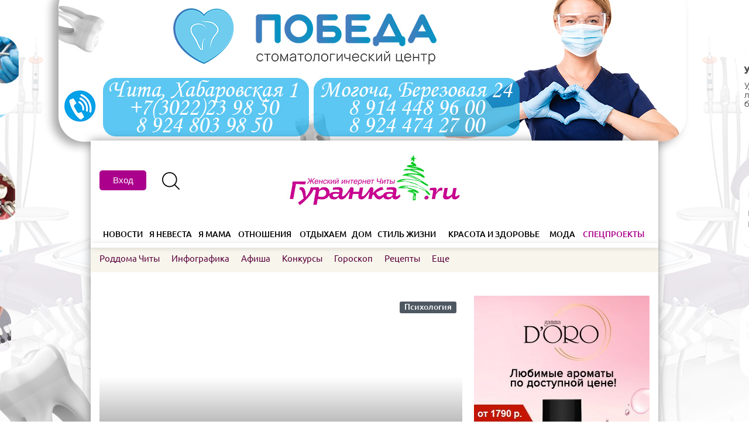

--- FILE ---
content_type: text/html; charset=UTF-8
request_url: https://guranka.ru/?sid=92f4f0c046a60fbfd119327b3b181be7
body_size: 20799
content:
<!DOCTYPE html>
<html>
	<head>
		<title>Гуранка.ru - читинский женский сайт: материнство, дети, семья, красота, мода, общение, блоги, форум.</title>
		<meta name="description" content="Сайт для женщин Чита и Забайкальский край -  Гуранка.ru">
		<meta name="keywords" content="сайт гуранка форум городской сайт читы форум чита женский сайт гуранка блоги чита объявления  женский портал">
		<base href="https://guranka.ru/">
		<meta http-equiv="Content-Type" content="text/html; charset=utf-8">
		<meta name="viewport" content="width=device-width,initial-scale=1">		
		<link rel="icon" href="favicon.ico" type="image/x-icon">
		<noscript>
			<link href="assets/site/fonts.css" type="text/css" rel="stylesheet">
			<link href="assets/js/ui/jquery-ui.min.css" type="text/css" rel="stylesheet">
			<link href="assets/js/slick/slick.css" type="text/css" rel="stylesheet">
			<link href="assets/js/kemoji/css/smiles.css" type="text/css" rel="stylesheet">
		</noscript>
		<link href="assets/site/popover.css?v=41" type="text/css" rel="stylesheet">
		<link href="assets/site/style.css?v=58" type="text/css" rel="stylesheet">
		<script type="text/javascript" src="assets/js/jquery-1.12.3.min.js"></script>
		
		<script type='text/javascript' src='https://partner.googleadservices.com/gampad/google_service.js' async></script>
		<meta name="google-site-verification" content="JeWcJJTaq-QORCXMB4PPxM3bFISwAQMNaAl0ogyElMk" />
		<meta name="yandex-verification" content="efa3246aa475634c" />
		<meta name="yandex-verification" content="a68c47c0da964406" />
		<meta name="yandex-verification" content="7836915df096318f" />
		
		
		<script async src="https://yastatic.net/pcode-native/loaders/loader.js"></script>
		
		<script src="https://www.google.com/recaptcha/api.js" async defer></script>
		
		<script>(function(d, s, id) {
				var js, fjs = d.getElementsByTagName(s)[0];
				if (d.getElementById(id)) return;
				js = d.createElement(s); js.id = id;
				js.src = "//connect.facebook.net/ru_RU/sdk.js#xfbml=1&version=v2.7";
				fjs.parentNode.insertBefore(js, fjs);
			}(document, 'script', 'facebook-jssdk'));
		</script>
		<script charset="UTF-8" src="//cdn.sendpulse.com/9dae6d62c816560a842268bde2cd317d/js/push/310080813beedb6690f5bbd8daf04aef_0.js" async></script>

<!-- Global site tag (gtag.js) - Google Ads: 941520854 -->
<script async src="https://www.googletagmanager.com/gtag/js?id=AW-941520854"></script>
<script>
  window.dataLayer = window.dataLayer || [];
  function gtag(){dataLayer.push(arguments);}
  gtag('js', new Date());

  gtag('config', 'AW-941520854');
</script>
		


<!-- Event snippet for Переход на главную страницу сайта conversion page -->
<script>
  gtag('event', 'conversion', {'send_to': 'AW-941520854/1XkICM_uk40BENbv-cAD'});
</script>
</head>
<body>
	<div class="rec- rec-fon" data-i="35-1">
	<div class="hidden-xs hidden-sm for-d"><a class="fon" href="https://guranka.ru/click?b=35-1" target="_blank" rel="nofollow" style="background:url(https://guranka.ru/assets/images/reklama/fon/0_sp_d.jpg) no-repeat center top;"></a></div>
	<div class="hidden-xs hidden-md for-m"><div class="container"><div class="rec-16"><div class="rec-c"><div class="rec-inner"><a href="https://guranka.ru/click?b=35-1" target="_blank" rel="nofollow"><img src="https://guranka.ru/assets/cache/images/reklama/fon/0_sp_p-720x-f2c.jpg" alt="" class="im"></a></div></div></div></div></div>
</div>
	<div class="wrapper">
		
		<header class="header">
	<div class="rec-header">
		<div class="main container">
			<div class="table-row">
				<div class="col-sm-4 hidden-xs"></div>
				<div class="col-sm-4 hidden-xs"></div>
				<div class="col-xs-12 col-sm-4"></div>
			</div>
		</div>
	</div>
	<div class="main container hidden-xs">
		<div class="table-row">
			<div class="col-sm-4">
				
	<div class="profile-top">
		<button id="btn-popover-form" type="button" class="btn btn-default" data-container="body" data-toggle="popover" data-placement="bottom" data-popover-content="#a1">
		  Вход
		</button>
		<div  class="js_popover-register" type="button" class="btn btn-default" data-container="body" data-toggle="popover" data-placement="bottom" data-popover-content="#a2" ></div><br><br>
		<div  class="js_popover-restore" type="button" class="btn btn-default" data-container="body" data-toggle="popover" data-placement="bottom" data-popover-content="#a3" ></div><br><br>
		<div class="hidden" id="a1">
		  <div class="popover-body">
			<div class="auth-from" id="login-form-wrap">
        <div class="auth-from__container">
            <form class="" action="" method="post" id="login-form">
				<input type="hidden" name="action" value="login">
				<input type="hidden" name="ajax" value="1">
                <div class="auth-from__header">
                    <h3 class="auth-from__title">Войти</h3>
                    <button type="button" class="auth-from__close"></button>
                </div>
				<div class="alert-notification hidden">Ошибка при отправке формы.</div>
                <div class="auth-from__body">
                    <span class="auth-from__input">
                        <label for="username">E-mail пользователя</label>
                        <input type="text" name="username">
                        <span class="auth-from__notification hidden">Пожалуйста, введите E-mail пользователя.</span>
                    </span>
                    <span class="auth-from__input">
                        <label for="password">Пароль</label>
                        <input type="password" name="password">
                        <span class="auth-from__notification hidden">Пожалуйста, введите пароль.</span>
                    </span>
                    <span class="auth-from__checkbox">
                        <label for="agree">
                            <input type="checkbox" name="agree" checked>
                            <span class="checkmark">Согласен с <a href="https://guranka.ru/about/site/confidential" target="_blank">политикой конфиденциальности и пользовательским соглашением</a></span>
                        </label>
                    </span>
                    <button class="auth-from__btn-submit login-form-submit" type="button">Вход</button>
                </div>
				<button class="js_btn-forget-pass" type="button">Забыли пароль?</button>
                <div class="auth-from__footer">
                    <button class="auth-from__registration" type="button">Зарегистрироваться</button>
                    <div class="auth-from__social">
                    	<span class="input-label">Войти с помощью соц. сетей</span>
						<script src="https://www.google.com/recaptcha/api.js?render=6LfKGHoiAAAAAEEaEDlmFe_EiMh_WEK_wK20kbef"></script>
						<script type="text/javascript">
							var oa = document.createElement('script');
							oa.type = 'text/javascript'; oa.async = true; oa.src = 'https://guranka.api.oneall.com/socialize/library.js';
							var s = document.getElementsByTagName('script')[0]; s.parentNode.insertBefore(oa, s);
						</script>
						<script type="text/javascript">		            
							var _oneall = _oneall || [];
							_oneall.push(['social_login', 'set_providers', ['odnoklassniki','vkontakte','google']]);
							_oneall.push(['social_login', 'set_callback_uri', window.location.href]);//'https://guranka.ru/forum/ucp.php?mode=login'
							_oneall.push(['social_login', 'do_render_ui', 'oa_login']);
						</script>
						<div class="i">
							<div id="oa_login"></div>
						</div>
                    </div>
                </div>
            </form>
        </div>
    </div>
<!-- <div id="login-form-wrap" class="">
	<div class="form">
		<form action="" method="post" id="login-form">
			<input type="hidden" name="action" value="login">
			<input type="hidden" name="ajax" value="1">
			<div class="">
				<div class=""><span class="placeholder">Ваше имя</span></div>
				<div class=""><span class="input-text"><input type="text" name="username"></span></div>
			</div>
			<div class="">
				<div class=""><span class="placeholder">Пароль</span></div>
				<div class=""><span class="input-text"><input type="password" name="password"></span></div>
			</div>
			<div class="">
				<div class=""><input type="button" class="btn btn-blue btn-lg login-form-submit" value="Войти"></div>
			</div>
			<div class="js_link-register-form">Зарегистрироваться</div>
		</form>
	</div>
	<div class="social-auth">
		<span class="input-label">Войти с помощью соц. сетей</span>
		<script src="https://www.google.com/recaptcha/api.js?render=6LfKGHoiAAAAAEEaEDlmFe_EiMh_WEK_wK20kbef"></script>
		<script type="text/javascript">
			var oa = document.createElement('script');
			oa.type = 'text/javascript'; oa.async = true; oa.src = 'https://guranka.api.oneall.com/socialize/library.js';
			var s = document.getElementsByTagName('script')[0]; s.parentNode.insertBefore(oa, s);
		</script>
		<script type="text/javascript">		            
			var _oneall = _oneall || [];
			_oneall.push(['social_login', 'set_providers', ['odnoklassniki','vkontakte','google']]);
			_oneall.push(['social_login', 'set_callback_uri', window.location.href]);//'https://guranka.ru/forum/ucp.php?mode=login'
			_oneall.push(['social_login', 'do_render_ui', 'oa_login']);
		</script>
		<div class="i">
			<div id="oa_login"></div>
		</div>
	</div>
</div> -->
		  </div>
		</div>
		<div class="hidden" id="a2">
		  <div class="popover-body">
			<div class="auth-from">
        <div class="auth-from__container">
            <form class="" action=""  method="post">
				<input type="hidden" name="action" value="register">
                <div class="auth-from__header">
                    <h3 class="auth-from__title">Регистрация</h3>
                    <button type="button" class="auth-from__close"></button>
                </div>
				<div class="alert-notification hidden">Ошибка при отправке формы.</div>
                <div class="auth-from__body">
                    <span class="auth-from__input">
                        <label for="name">Имя пользователя</label>
                        <input type="text" name="name">
                        <span class="auth-from__notification hidden">Пожалуйста, введите имя пользователя.</span>
                    </span>
                    <span class="auth-from__input">
                        <label for="email">E-mail</label>
                        <input type="email" name="email">
                        <span class="auth-from__notification hidden">Пожалуйста, введите E-mail.</span>
                    </span>
                    <span class="auth-from__input">
                        <label for="passw">Пароль</label>
                        <input type="password" name="passw">
                        <span class="auth-from__notification hidden">Пожалуйста, введите пароль.</span>
                    </span>
                    <span class="auth-from__checkbox">
                        <label for="agree">
                            <input type="checkbox" name="agree" checked>
                            <span class="checkmark">Согласен с <a href="https://guranka.ru/about/site/confidential" target="_blank">политикой конфиденциальности и пользовательским соглашением</a></span>
                        </label>
                    </span>
                    <button class="auth-from__btn-submit register-form-submit" type="button">Зарегистрироваться</button>
                </div>
				<div class="auth-from__succes-reg hidden">
					<h3 class="auth-from__title">Вы успешно зарегистрировались</h3>
				</div>
                <div class="auth-from__footer">
                    <div class="auth-from__social"></div>
                </div>
            </form>
			<script src="https://www.google.com/recaptcha/api.js?render=6LfKGHoiAAAAAEEaEDlmFe_EiMh_WEK_wK20kbef"></script>
        </div>
    </div>

<!-- <div class="form" style="margin-bottom:30px;">
	<form action="" method="post" id="register-form">
		<input type="hidden" name="action" value="register">
		<div class="row">
			<div class="col col-xs-12 col-md-4 col-lg-3"><span class="placeholder">Ваше имя</span></div>
			<div class="col col-xs-12 col-md-7 col-lg-5"><span class="input-text"><input type="text" name="name"></span></div>
		</div>
		<div class="row">
			<div class="col col-xs-12 col-md-4 col-lg-3"><span class="placeholder">Электронная почта</span></div>
			<div class="col col-xs-12 col-md-7 col-lg-5"><span class="input-text"><input type="text" name="email"></span></div>
		</div>
		<div class="row">
			<div class="col col-xs-12 col-md-4 col-lg-3"><span class="placeholder">Пароль</span></div>
			<div class="col col-xs-12 col-md-7 col-lg-5"><span class="input-text"><input type="password" name="passw"></span></div>
		</div>
		
		<div class="row">
			<div class="col col-xs-12"><label class="checkbox"><input type="checkbox" name="agree" value="1">Согласен с</label> <a href="" target="_blank">политикой конфиденциальности и пользовательским соглашением</a></div>
		</div>
		<div class="row">
			<div class=""><input type="button" class="btn btn-blue btn-lg register-form-submit" value="Зарегистрироваться"></div>
		</div>
	</form>
	<script src="https://www.google.com/recaptcha/api.js?render=6LfKGHoiAAAAAEEaEDlmFe_EiMh_WEK_wK20kbef"></script>
</div> -->
		  </div>
		</div>
		<div class="hidden" id="a3">
			<div class="popover-body">
				<div class="auth-from">
        <div class="auth-from__container">
            <form class="" action=""  method="post">
				<input type="hidden" name="action" value="forget_password">
                <div class="auth-from__header" style="align-items: flex-start">
                    <h3 class="auth-from__title">Восстановление пароля</h3>
                    <button type="button" class="auth-from__close" style="margin-top: 8px"></button>
                </div>
				<div class="alert-notification-main alert-notification hidden" >Новый пароль выслан на Вашу почту.</div>
                <div class="auth-from__body">
                    <span class="auth-from__input">
                        <label for="email">E-mail</label>
                        <input type="email" name="email">
                        <span class="auth-from__notification hidden">Пожалуйста, введите E-mail.</span>
                    </span>
                    <button class="auth-from__btn-submit restore-form-submit" type="button">Восстановить</button>
                </div>
            </form>
        </div>
    </div>
			</div>
		</div>
	</div>
				<a href="https://guranka.ru/search-res" class="search-opener"><span class="ico-search"></span></a>
				<!--<a href="https://guranka.ru/forum/" class="btn btn-bw">Форум</a>-->
			</div>
			<div class="col-sm-4"><a href="https://guranka.ru/"><img src="/assets/images/style/guranka-2020-logo.jpg" alt=""></a></div>
			<div class="col-sm-4"></div>
		</div>
	</div>
	<div class="mobile-line visible-xs">
		<div class="table-row">
			<div class="col col-menu"><a class="menu-opener"></a><a class="menu-closer"></a><span class="ico-menu"></span><span class="ico-close"></span></div>
			<div class="col col-logo"><a href="https://guranka.ru/"><img src="/assets/images/style/guranka_ng22.png" alt=""></a></div>
			<div class="col col-search"><a href="https://guranka.ru/search-res" class="search-opener"></a><span class="ico-search"></span></div>
		</div>
		<div class="search-form">
			<div class="table-row">
				<div class="col">
					<form action="https://guranka.ru/search-res" method="get">
						<input type="text" name="search" placeholder="Поиск">
						<input type="submit" value="" style="display:none;">
					</form>
				</div>
				<div class="col col-close"><a class="search-closer"></a><span class="ico-close"></span></div>
			</div>
		</div>
	</div>
	<div class="mobile-line mobile-line-clear visible-xs">
		<div class="table-row">
			<div class="col col-menu"></div>
			<div class="col col-logo"><a href="https://guranka.ru/"><img src="/assets/images/style/guranka_ng22.png" alt=""></a></div>
			<div class="col col-search"></div>
		</div>
	</div>
	<div class="menu">
		<div class="menu-wrapper">
			
	<div class="container visible-xs mobile-container" style="height: 70px">
		<button id="btn-popover-form" type="button" class="btn btn-default mobile-auth-btn" data-container="body" data-toggle="popover" data-placement="bottom" data-popover-content="#a1">
		  Вход
		</button>
		<div  class="js_popover-register" type="button" class="btn btn-default mobile-reg-btn" style="top: 20px" data-container="body" data-toggle="popover" data-placement="bottom" data-popover-content="#a2" ></div><br>
		<div  class="js_popover-restore" type="button" class="btn btn-default mobile-res-btn" style="top: 20px" data-container="body" data-toggle="popover" data-placement="bottom" data-popover-content="#a3" ></div><br><br>
		<div class="hidden" id="a1">
		  <div class="popover-body">
			<div class="auth-from" id="login-form-wrap">
        <div class="auth-from__container">
            <form class="" action="" method="post" id="login-form">
				<input type="hidden" name="action" value="login">
				<input type="hidden" name="ajax" value="1">
                <div class="auth-from__header">
                    <h3 class="auth-from__title">Войти</h3>
                    <button type="button" class="auth-from__close"></button>
                </div>
				<div class="alert-notification hidden">Ошибка при отправке формы.</div>
                <div class="auth-from__body">
                    <span class="auth-from__input">
                        <label for="username">E-mail пользователя</label>
                        <input type="text" name="username">
                        <span class="auth-from__notification hidden">Пожалуйста, введите E-mail пользователя.</span>
                    </span>
                    <span class="auth-from__input">
                        <label for="password">Пароль</label>
                        <input type="password" name="password">
                        <span class="auth-from__notification hidden">Пожалуйста, введите пароль.</span>
                    </span>
                    <span class="auth-from__checkbox">
                        <label for="agree">
                            <input type="checkbox" name="agree" checked>
                            <span class="checkmark">Согласен с <a href="https://guranka.ru/about/site/confidential" target="_blank">политикой конфиденциальности и пользовательским соглашением</a></span>
                        </label>
                    </span>
                    <button class="auth-from__btn-submit login-form-submit" type="button">Вход</button>
                </div>
				<button class="js_btn-forget-pass" type="button">Забыли пароль?</button>
                <div class="auth-from__footer">
                    <button class="auth-from__registration" type="button">Зарегистрироваться</button>
                    <div class="auth-from__social">
                    	<span class="input-label">Войти с помощью соц. сетей</span>
						<script src="https://www.google.com/recaptcha/api.js?render=6LfKGHoiAAAAAEEaEDlmFe_EiMh_WEK_wK20kbef"></script>
						<script type="text/javascript">
							var oa = document.createElement('script');
							oa.type = 'text/javascript'; oa.async = true; oa.src = 'https://guranka.api.oneall.com/socialize/library.js';
							var s = document.getElementsByTagName('script')[0]; s.parentNode.insertBefore(oa, s);
						</script>
						<script type="text/javascript">		            
							var _oneall = _oneall || [];
							_oneall.push(['social_login', 'set_providers', ['odnoklassniki','vkontakte','google']]);
							_oneall.push(['social_login', 'set_callback_uri', window.location.href]);//'https://guranka.ru/forum/ucp.php?mode=login'
							_oneall.push(['social_login', 'do_render_ui', 'oa_login']);
						</script>
						<div class="i">
							<div id="oa_login"></div>
						</div>
                    </div>
                </div>
            </form>
        </div>
    </div>
<!-- <div id="login-form-wrap" class="">
	<div class="form">
		<form action="" method="post" id="login-form">
			<input type="hidden" name="action" value="login">
			<input type="hidden" name="ajax" value="1">
			<div class="">
				<div class=""><span class="placeholder">Ваше имя</span></div>
				<div class=""><span class="input-text"><input type="text" name="username"></span></div>
			</div>
			<div class="">
				<div class=""><span class="placeholder">Пароль</span></div>
				<div class=""><span class="input-text"><input type="password" name="password"></span></div>
			</div>
			<div class="">
				<div class=""><input type="button" class="btn btn-blue btn-lg login-form-submit" value="Войти"></div>
			</div>
			<div class="js_link-register-form">Зарегистрироваться</div>
		</form>
	</div>
	<div class="social-auth">
		<span class="input-label">Войти с помощью соц. сетей</span>
		<script src="https://www.google.com/recaptcha/api.js?render=6LfKGHoiAAAAAEEaEDlmFe_EiMh_WEK_wK20kbef"></script>
		<script type="text/javascript">
			var oa = document.createElement('script');
			oa.type = 'text/javascript'; oa.async = true; oa.src = 'https://guranka.api.oneall.com/socialize/library.js';
			var s = document.getElementsByTagName('script')[0]; s.parentNode.insertBefore(oa, s);
		</script>
		<script type="text/javascript">		            
			var _oneall = _oneall || [];
			_oneall.push(['social_login', 'set_providers', ['odnoklassniki','vkontakte','google']]);
			_oneall.push(['social_login', 'set_callback_uri', window.location.href]);//'https://guranka.ru/forum/ucp.php?mode=login'
			_oneall.push(['social_login', 'do_render_ui', 'oa_login']);
		</script>
		<div class="i">
			<div id="oa_login"></div>
		</div>
	</div>
</div> -->
		  </div>
		</div>
		<div class="hidden" id="a2">
		  <div class="popover-body">
			<div class="auth-from">
        <div class="auth-from__container">
            <form class="" action=""  method="post">
				<input type="hidden" name="action" value="register">
                <div class="auth-from__header">
                    <h3 class="auth-from__title">Регистрация</h3>
                    <button type="button" class="auth-from__close"></button>
                </div>
				<div class="alert-notification hidden">Ошибка при отправке формы.</div>
                <div class="auth-from__body">
                    <span class="auth-from__input">
                        <label for="name">Имя пользователя</label>
                        <input type="text" name="name">
                        <span class="auth-from__notification hidden">Пожалуйста, введите имя пользователя.</span>
                    </span>
                    <span class="auth-from__input">
                        <label for="email">E-mail</label>
                        <input type="email" name="email">
                        <span class="auth-from__notification hidden">Пожалуйста, введите E-mail.</span>
                    </span>
                    <span class="auth-from__input">
                        <label for="passw">Пароль</label>
                        <input type="password" name="passw">
                        <span class="auth-from__notification hidden">Пожалуйста, введите пароль.</span>
                    </span>
                    <span class="auth-from__checkbox">
                        <label for="agree">
                            <input type="checkbox" name="agree" checked>
                            <span class="checkmark">Согласен с <a href="https://guranka.ru/about/site/confidential" target="_blank">политикой конфиденциальности и пользовательским соглашением</a></span>
                        </label>
                    </span>
                    <button class="auth-from__btn-submit register-form-submit" type="button">Зарегистрироваться</button>
                </div>
				<div class="auth-from__succes-reg hidden">
					<h3 class="auth-from__title">Вы успешно зарегистрировались</h3>
				</div>
                <div class="auth-from__footer">
                    <div class="auth-from__social"></div>
                </div>
            </form>
			<script src="https://www.google.com/recaptcha/api.js?render=6LfKGHoiAAAAAEEaEDlmFe_EiMh_WEK_wK20kbef"></script>
        </div>
    </div>

<!-- <div class="form" style="margin-bottom:30px;">
	<form action="" method="post" id="register-form">
		<input type="hidden" name="action" value="register">
		<div class="row">
			<div class="col col-xs-12 col-md-4 col-lg-3"><span class="placeholder">Ваше имя</span></div>
			<div class="col col-xs-12 col-md-7 col-lg-5"><span class="input-text"><input type="text" name="name"></span></div>
		</div>
		<div class="row">
			<div class="col col-xs-12 col-md-4 col-lg-3"><span class="placeholder">Электронная почта</span></div>
			<div class="col col-xs-12 col-md-7 col-lg-5"><span class="input-text"><input type="text" name="email"></span></div>
		</div>
		<div class="row">
			<div class="col col-xs-12 col-md-4 col-lg-3"><span class="placeholder">Пароль</span></div>
			<div class="col col-xs-12 col-md-7 col-lg-5"><span class="input-text"><input type="password" name="passw"></span></div>
		</div>
		
		<div class="row">
			<div class="col col-xs-12"><label class="checkbox"><input type="checkbox" name="agree" value="1">Согласен с</label> <a href="" target="_blank">политикой конфиденциальности и пользовательским соглашением</a></div>
		</div>
		<div class="row">
			<div class=""><input type="button" class="btn btn-blue btn-lg register-form-submit" value="Зарегистрироваться"></div>
		</div>
	</form>
	<script src="https://www.google.com/recaptcha/api.js?render=6LfKGHoiAAAAAEEaEDlmFe_EiMh_WEK_wK20kbef"></script>
</div> -->
		  </div>
		</div>
		<div class="hidden" id="a3">
			<div class="popover-body">
				<div class="auth-from">
        <div class="auth-from__container">
            <form class="" action=""  method="post">
				<input type="hidden" name="action" value="forget_password">
                <div class="auth-from__header" style="align-items: flex-start">
                    <h3 class="auth-from__title">Восстановление пароля</h3>
                    <button type="button" class="auth-from__close" style="margin-top: 8px"></button>
                </div>
				<div class="alert-notification-main alert-notification hidden" >Новый пароль выслан на Вашу почту.</div>
                <div class="auth-from__body">
                    <span class="auth-from__input">
                        <label for="email">E-mail</label>
                        <input type="email" name="email">
                        <span class="auth-from__notification hidden">Пожалуйста, введите E-mail.</span>
                    </span>
                    <button class="auth-from__btn-submit restore-form-submit" type="button">Восстановить</button>
                </div>
            </form>
        </div>
    </div>
			</div>
		</div>
	</div>
			
			<div class="menu-first">
				<div class="container">
					<ul>
						<li class="spec visible-xs"><span><a href="https://special.guranka.ru/">Спецпроекты</a></span></li>
						<li class=""><span><a href="https://news.guranka.ru/">Новости</a><ul><li><a href="https://news.guranka.ru/city">В крае</a></li><li><a href="https://news.guranka.ru/country">В стране</a></li><li><a href="https://news.guranka.ru/world">В мире</a></li><li><a href="https://news.guranka.ru/akczii">Акции</a></li></ul></span></li>
						<li class=""><span><a href="https://wedding.guranka.ru/">Я невеста</a><ul><li><a href="https://wedding.guranka.ru/svadebnaya-pomoshh">Свадебная помощь</a></li><li><a href="https://wedding.guranka.ru/tradicii">Традиции</a></li></ul></span></li>
						<li class=""><span><a href="https://mama.guranka.ru/">Я мама</a><ul><li><a href="https://mama.guranka.ru/zdorove-mamyi-i-malyisha">Здоровье мамы и малыша</a></li><li><a href="https://mama.guranka.ru/ya-rastu">Я расту!</a></li><li><a href="https://mama.guranka.ru/zhdem-aista">Ждем аиста</a></li><li><a href="https://mama.guranka.ru/roddoma-chityi">Роддома Читы</a></li><li><a href="https://mama.guranka.ru/moj-shkolnik">Мой школьник</a></li><li><a href="https://mama.guranka.ru/detskie-polikliniki-chity">Детские поликлиники Читы</a></li><li><a href="https://mama.guranka.ru/detsady-chity">Детсады Читы</a></li><li><a href="https://mama.guranka.ru/super-detki">Супер-детки</a></li></ul></span></li>
						<li class=""><span><a href="https://relations.guranka.ru/">Отношения</a><ul><li><a href="https://relations.guranka.ru/psixologiya">Психология</a></li><li><a href="https://relations.guranka.ru/muzhchina-i-zhenshhina">Мужчина и женщина 18+</a></li><li><a href="https://relations.guranka.ru/zavidnyij-xolostyak">Завидный холостяк</a></li><li><a href="https://relations.guranka.ru/muzhchina-govorit-chto">Мужчина говорит, что...</a></li></ul></span></li>
						<li class=""><span><a href="https://holidays.guranka.ru/">Отдыхаем</a><ul><li><a href="https://holidays.guranka.ru/puteshestviya-i-otdyix">Путешествия и Отдых</a></li><li><a href="https://holidays.guranka.ru/deti-chitayut-pushkina">Дети читают Пушкина</a></li><li><a href="https://holidays.guranka.ru/testy">ТЕСТЫ</a></li><li><a href="https://holidays.guranka.ru/prazdniki">Праздники</a></li><li><a href="https://holidays.guranka.ru/po-dusham">По душам</a></li><li><a href="https://holidays.guranka.ru/nostalgiya">Ностальгия</a></li></ul></span></li>
						<li class=""><span><a href="https://home.guranka.ru/">Дом</a><ul><li><a href="https://home.guranka.ru/interer">Интерьер</a></li><li><a href="https://home.guranka.ru/kulinariya">Кулинария</a></li><li><a href="https://home.guranka.ru/bratya-menshie">Братья меньшие</a></li><li><a href="https://home.guranka.ru/sad-ogorod">Сад-огород</a></li><li><a href="https://home.guranka.ru/poleznyie-sovetyi">Полезные советы</a></li><li><a href="https://home.guranka.ru/ekologiya">Экология</a></li></ul></span></li>
						<li class=""><span><a href="https://lifestyle.guranka.ru/">Стиль жизни</a><ul><li><a href="https://lifestyle.guranka.ru/obrazovanie">Образование</a></li><li><a href="https://lifestyle.guranka.ru/karera-i-biznes">Карьера и бизнес</a></li><li><a href="https://lifestyle.guranka.ru/vlast-zhenshhinyi">Власть женщины</a></li><li><a href="https://lifestyle.guranka.ru/naiznanku">Наизнанку</a></li><li><a href="https://lifestyle.guranka.ru/stan-liczom-brenda">Стань лицом бренда</a></li><li><a href="https://lifestyle.guranka.ru/guranka-bekstejdzh">Гуранка: бэкстейдж</a></li><li><a href="https://lifestyle.guranka.ru/bolnaya-tema">Больная тема</a></li><li><a href="https://lifestyle.guranka.ru/hozyajki-mednoj-gory">Хозяйки медной горы</a></li></ul></span></li>
						<li class=""><span><a href="https://beauty.guranka.ru/">Красота и здоровье</a><ul><li><a href="https://beauty.guranka.ru/zhenskij-kalendar">Женский календарь</a></li><li><a href="https://beauty.guranka.ru/zdorove">Здоровье</a></li><li><a href="https://beauty.guranka.ru/liczo">Лицо</a></li><li><a href="https://beauty.guranka.ru/strojnoe-telo">Стройное тело</a></li><li><a href="https://beauty.guranka.ru/volosyi">Волосы</a></li><li><a href="https://beauty.guranka.ru/provereno-na-sebe">Проверено на себе</a></li><li><a href="https://beauty.guranka.ru/sekretyi-krasotyi">Секреты красоты</a></li><li><a href="https://beauty.guranka.ru/novaya-ya">Новая я</a></li></ul></span></li>
						<li class=""><span><a href="https://fashion.guranka.ru/">Мода</a><ul><li><a href="https://fashion.guranka.ru/po-magazinam">По магазинам!</a></li><li><a href="https://fashion.guranka.ru/modnyie-tendenczii">Модные тенденции</a></li><li><a href="https://fashion.guranka.ru/stilnaya-pyatnicza">Стильная пятница</a></li><li><a href="https://fashion.guranka.ru/uroki-stilya">Уроки стиля</a></li></ul></span></li>
						<li class="spec hidden-xs"><span><a href="https://special.guranka.ru/">Спецпроекты</a><ul><li><a href="https://special.guranka.ru/chem-zanyat-rebenka">Чем занять ребенка</a></li><li><a href="https://special.guranka.ru/gde-otdohnut-s-rebenkom">Где отдохнуть с ребенком</a></li><li><a href="https://special.guranka.ru/stan-licom-brenda">Стань лицом бренда</a></li><li><a href="https://special.guranka.ru/teper-ya-boss">Теперь я босс</a></li><li><a href="https://special.guranka.ru/zhenshhina-goda-2018">Женщина года 2018</a></li><li><a href="https://special.guranka.ru/ah-eta-svadba">Ах, эта свадьба!</a></li><li><a href="https://special.guranka.ru/detskij-bazar">Детский Базар</a></li><li><a href="https://special.guranka.ru/novyj-god-2020">Новый год 2020</a></li><li><a href="https://special.guranka.ru/on-i-ona">Он и Она</a></li><li><a href="https://special.guranka.ru/poka-vse-doma">Пока все дома</a></li><li><a href="https://special.guranka.ru/nam-nado-pogovorit">Нам надо поговорить</a></li><li><a href="https://special.guranka.ru/novyj-god-2022">Новый год 2022</a></li><li><a href="https://special.guranka.ru/shkolnaya-eda-pishha-dlya-uma">Школьная еда - пища для ума</a></li></ul></span></li>
					</ul>
				</div>
			</div>
			<div class="menu-second">
				<div class="container clearfix">
				
					<ul>
						<li><a href="https://mama.guranka.ru/roddoma-chityi" class="" target="_blank">Роддома Читы</a></li>
						<li><a href="https://guranka.ru/infografika">Инфографика</a></li>
						<li><a href="https://afisha.guranka.ru/">Афиша</a></li>
						<li class="hidden-sm"><a href="https://guranka.ru/konkursi">Конкурсы</a></li>						
						<li><a href="https://guranka.ru/horoscope">Гороскоп</a></li>
						<li><a href="https://guranka.ru/recepty">Рецепты</a></li>
						<!--<li><a href="https://blog.guranka.ru/">Блоги</a></li>-->
						
						<li class="second-submenu-parent">
							<span class="js_open-submenu-wrap"><span class="js_open-submenu open-submenu">Еще</span>
								<ul class="second-submenu">
									<li class="visible-xs close-second-submenu"><span class="ico-close"></span></li>
									<li><a href="https://catalog.guranka.ru/">Адреса Читы</a></li>
									<!--<li><a href="https://guranka.ru/forum">Форум</a></li>-->
									<li><a href="https://guranka.ru/video">Видео</a></li>
									<li><a href="https://guranka.ru/zhenskij-kalendar">Женский календарь</a></li>
									<li><a href="https://guranka.ru/about/site/reklamodatelyam">Рекламодателям</a></li>
									<li><a href="https://guranka.ru/about/site/o-proekte#contacts">Контакты</a></li>
									
								</ul>
							</span>
						</li>
						
						
						
						
					</ul>
				</div>
			</div>
		</div>
	</div>
</header>
		
		<div class="middle main-page">
			
			<div class="container">
				
				<div class="main-news-3 slider">
					<div class="row">
						<div class="col-xs-12 col-sm-8">
							<div class="news-block-1-wrapper">
							<div class="news-block text-on-image news-block-1">
								<div class="image" style="background-image:url(assets/cache/images/data/content/2026/24166/dd7ab092cbb77ffb1301a57f6437ca19-720x-aab.jpg);">
									<a href="https://home.guranka.ru/bratya-menshie" class="rubric">Братья меньшие</a>
								</div>
								<div class="text">
									<div class="date">17.01.2026</div>
									<div class="title bt-font"><a href="https://home.guranka.ru/bratya-menshie/ya-hochu-domoj-sarabi-i-grunya">“Я хочу домой”. Сараби и Груня</a></div>
									<!--<div class="intro hidden-xs">Сегодня нашими гостьями становятся две трёхцветные кошки. Как известно, они приносят счастье в дом (в принципе, как и любые другие кошки). Присмотритесь, может, одна из них - та...</div>-->
								</div>
							</div>
							<div class="news-block text-on-image news-block-1 news-block-hidden">
								<div class="image" style="background-image:url(assets/cache/images/data/content/2026/24167/8995dfc104ad718b9c538a4498ac4e64-720x-ba1.jpg);">
									<a href="https://holidays.guranka.ru/puteshestviya-i-otdyix" class="rubric">Путешествия и Отдых</a>
								</div>
								<div class="text">
									<div class="date">16.01.2026</div>
									<div class="title bt-font"><a href="https://holidays.guranka.ru/puteshestviya-i-otdyix/gips-lis-i-gornichnaya-gid-po-vyhodnym-17-18-yanvarya-ot-guranki">«Гипс, лис и горничная»: гид по выходным 17-18 января от «Гуранки»</a></div>
									<!--<div class="intro hidden-xs">Очередные, уже послерабочие, выходные нового года на подходе. Чем интересным заняться в эти дни? Рассказываем в нашем гиде.</div>-->
								</div>
							</div>
							<div class="news-block text-on-image news-block-1 news-block-hidden">
								<div class="image" style="background-image:url(assets/cache/images/data/content/2026/24116/825b536b8eafec6dbb4af1ff888faece-720x-e5a.jpg);">
									<a href="https://relations.guranka.ru/psixologiya" class="rubric">Психология</a>
								</div>
								<div class="text">
									<div class="date">11.01.2026</div>
									<div class="title bt-font"><a href="https://relations.guranka.ru/psixologiya/poisk-utesheniya-i-nadezhdy-pochemu-nam-tak-nuzhna-vera-v-goroskopy">“Поиск утешения и надежды”: почему нам так нужна вера в гороскопы?</a></div>
									<!--<div class="intro hidden-xs">Работодатели стали выбирать сотрудников по знаку Зодиака, на сайтах знакомств первым делом спрашивают, кто ты по гороскопу, а все наши достоинства и недостатки мы зачастую склонны...</div>-->
								</div>
							</div>
							</div>
							<div class="news-sub clearfix">
								
								<div class="news-block text-right-image news-block-hidden">
									<div class="image-wrapper hidden-xs"><a href="https://home.guranka.ru/bratya-menshie/ya-hochu-domoj-sarabi-i-grunya" class="image" style="background-image:url(assets/cache/images/data/content/2026/24166/dd7ab092cbb77ffb1301a57f6437ca19-720x-aab.jpg);"></a></div>
									<div class="text">
										<div class="date">17.01.2026</div>
										<div class="title"><a href="https://home.guranka.ru/bratya-menshie/ya-hochu-domoj-sarabi-i-grunya">“Я хочу домой”. Сараби и Груня</a></div>
									</div>
								</div>
								<div class="news-block text-right-image">
									<div class="image-wrapper hidden-xs"><a href="https://holidays.guranka.ru/puteshestviya-i-otdyix/gips-lis-i-gornichnaya-gid-po-vyhodnym-17-18-yanvarya-ot-guranki" class="image" style="background-image:url(assets/cache/images/data/content/2026/24167/8995dfc104ad718b9c538a4498ac4e64-720x-ba1.jpg);"></a></div>
									<div class="text">
										<div class="date">16.01.2026</div>
										<div class="title"><a href="https://holidays.guranka.ru/puteshestviya-i-otdyix/gips-lis-i-gornichnaya-gid-po-vyhodnym-17-18-yanvarya-ot-guranki">«Гипс, лис и горничная»: гид по выходным 17-18 января от «Гуранки»</a></div>
									</div>
								</div>
								<div class="news-block text-right-image">
									<div class="image-wrapper hidden-xs"><a href="https://relations.guranka.ru/psixologiya/poisk-utesheniya-i-nadezhdy-pochemu-nam-tak-nuzhna-vera-v-goroskopy" class="image" style="background-image:url(assets/cache/images/data/content/2026/24116/825b536b8eafec6dbb4af1ff888faece-720x-e5a.jpg);"></a></div>
									<div class="text">
										<div class="date">11.01.2026</div>
										<div class="title"><a href="https://relations.guranka.ru/psixologiya/poisk-utesheniya-i-nadezhdy-pochemu-nam-tak-nuzhna-vera-v-goroskopy">“Поиск утешения и надежды”: почему нам так нужна вера в гороскопы?</a></div>
									</div>
								</div>
							</div>
						</div>
						<div class="col-xs-12 col-sm-4">
							<div class="rec-" data-i="18-1">
	<div class="hidden-xs for-d"><div class="rec-side"><div class="rec-c"><div class="rec-inner"><a href="https://guranka.ru/click?b=18-1" target="_blank" rel="nofollow"><img src="https://guranka.ru/assets/images/reklama/0_gd_2.jpg" alt="" class="im"></a></div></div></div></div>
	<div class="visible-xs for-m" data-mpos="v_1"><div class="rec-50"><div class="rec-c"><div class="rec-inner"><a href="https://guranka.ru/click?b=18-1" target="_blank" rel="nofollow"><img src="https://guranka.ru/assets/images/reklama/0_gd2_2.jpg" alt="" class="im"></a></div></div></div></div>
</div>
						</div>
					</div>
				</div>
				<div class="main-news-wrapper">
					<div class="main-news">
						<div class="row">
							<div class="col-sm-4">
								<div class="news-block">
									<div class="image" style="background-image:url(assets/cache/images/data/content/2025/24093/92a1834027b89b00f6dd026c16c78c68_preview-720x-68b.jpg);">
										<a href="https://home.guranka.ru/bratya-menshie" class="rubric">Братья меньшие</a>
									</div>
									<div class="text">
										<div class="date">10.01.2026</div>
										<div class="title"><a href="https://home.guranka.ru/bratya-menshie/ya-hochu-domoj-raznocvetnye-koshki">“Я хочу домой”. Разноцветные кошки</a></div>
										<div class="intro">Новые гости (точнее, гостьи) нашей рубрики - очаровательные кошки. Давайте знакомиться!</div>
									</div>
								</div>
							</div>
							<div class="col-sm-4">
								<div class="news-block">
									<div class="image" style="background-image:url(assets/cache/images/data/content/2023/17996/d4ed73b2d310702b7e0ec2fdcd4ca2c8-720x-1df.jpg);">
										<a href="https://holidays.guranka.ru/puteshestviya-i-otdyix" class="rubric">Путешествия и Отдых</a>
									</div>
									<div class="text">
										<div class="date">09.01.2026</div>
										<div class="title"><a href="https://holidays.guranka.ru/puteshestviya-i-otdyix/10-knig-dlya-yanvarskih-kanikul-podborka-ot-guranki">10 книг для январских каникул - подборка от “Гуранки”</a></div>
										<div class="intro">Зимние каникулы - прекрасное время для того, чтобы заняться тем, на что в обычные дни не хватает времени. Например, почитать книгу.
Поэтому мы предлагаем вам подборку книг для...</div>
									</div>
								</div>
							</div>
							<div class="col-sm-4">
								<div class="news-block">
									<div class="image" style="background-image:url(assets/cache/images/data/content/2026/24115/0e9e4981e8bd69c7bd6b9f9336c96359-720x-c70.jpg);">
										<a href="https://relations.guranka.ru/psixologiya" class="rubric">Психология</a>
									</div>
									<div class="text">
										<div class="date">08.01.2026</div>
										<div class="title"><a href="https://relations.guranka.ru/psixologiya/psiholog-rasskazala-zachem-podvodit-itogi-goda-i-kak">&quot;В сухом остатке&quot;: психолог рассказала, зачем подводить итоги года и как</a></div>
										<div class="intro">Новый год почти автоматически запускает у людей один и тот же процесс: подведение итогов, сравнение себя с ожиданиями, планы «на новую жизнь». Это может быть вдохновляюще и...</div>
									</div>
								</div>
							</div>
						</div>
					</div>
				<div class="main-news-3 second_anons_block">
					<div class="row">
						<div class="col-xs-12 col-sm-8">
							<div class="news-block-1-wrapper">
						<div class="news-block text-on-image news-block-1 hidden-xs">
							<div class="image" style="background-image:url(assets/cache/images/data/content/2025/24108/3468f779b5063817dda73542bdaba540-720x-3cb.jpg);">
								<a href="https://holidays.guranka.ru/prazdniki" class="rubric">Праздники</a>
							</div>
							<div class="text">
								<div class="date">07.01.2026</div>
								<div class="title bt-font"><a href="https://holidays.guranka.ru/prazdniki/pravila-bezopasnyh-kanikul-ekspert-sovetuet-kak-snizit-riski-dlya-serdca-i-zheludka">Правила безопасных каникул: эксперт советует, как снизить риски для сердца и желудка</a></div>
								<!--<div class="intro hidden-xs">Новогодние каникулы в разгаре. С ними ассоциируется радость от встречи с друзьями и близкими людьми, вкусные праздничные застолья, веселье и развлечения. К сожалению, врачи,...</div>-->
							</div>
						</div>
							</div>
						</div>
						<div class="col-xs-12 col-sm-4 right_anons_block">
							<!--<div class="row">-->
								
					<div class="news-block">
						<div class="image" style="background-image:url(assets/cache/images/data/content/2025/24108/3468f779b5063817dda73542bdaba540-720x-3cb.jpg);">
							<a href="https://holidays.guranka.ru/prazdniki" class="rubric">Праздники</a>
							<div class="text hidden-xs">
								<div class="date">07.01.2026<span class="comments"><svg viewBox="0 0 1792 1792" xmlns="http://www.w3.org/2000/svg"><path d="M1792 896q0 174-120 321.5t-326 233-450 85.5q-70 0-145-8-198 175-460 242-49 14-114 22-17 2-30.5-9t-17.5-29v-1q-3-4-.5-12t2-10 4.5-9.5l6-9 7-8.5 8-9q7-8 31-34.5t34.5-38 31-39.5 32.5-51 27-59 26-76q-157-89-247.5-220t-90.5-281q0-130 71-248.5t191-204.5 286-136.5 348-50.5q244 0 450 85.5t326 233 120 321.5z"/></svg>0</span></div>
								<div class="title bt-font"><span class="wrapper_text_bg"><a href="https://holidays.guranka.ru/prazdniki/pravila-bezopasnyh-kanikul-ekspert-sovetuet-kak-snizit-riski-dlya-serdca-i-zheludka">Правила безопасных каникул: эксперт советует, как снизить риски для сердца и желудка</a></span></div>
								<!--<div class="intro hidden-xs">Новогодние каникулы в разгаре. С ними ассоциируется радость от встречи с друзьями и близкими людьми, вкусные праздничные застолья, веселье и развлечения. К сожалению, врачи,...</div>-->
							</div>							
						</div>
						<div class="text ">
								<div class="date">07.01.2026<span class="comments"><svg viewBox="0 0 1792 1792" xmlns="http://www.w3.org/2000/svg"><path d="M1792 896q0 174-120 321.5t-326 233-450 85.5q-70 0-145-8-198 175-460 242-49 14-114 22-17 2-30.5-9t-17.5-29v-1q-3-4-.5-12t2-10 4.5-9.5l6-9 7-8.5 8-9q7-8 31-34.5t34.5-38 31-39.5 32.5-51 27-59 26-76q-157-89-247.5-220t-90.5-281q0-130 71-248.5t191-204.5 286-136.5 348-50.5q244 0 450 85.5t326 233 120 321.5z"/></svg>0</span></div>
								<div class="title bt-font"><a href="https://holidays.guranka.ru/prazdniki/pravila-bezopasnyh-kanikul-ekspert-sovetuet-kak-snizit-riski-dlya-serdca-i-zheludka">Правила безопасных каникул: эксперт советует, как снизить риски для сердца и желудка</a></div>
								<div class="intro">Новогодние каникулы в разгаре. С ними ассоциируется радость от встречи с друзьями и близкими людьми, вкусные праздничные застолья, веселье и развлечения. К сожалению, врачи,...</div>
							</div>
					</div>
					<div class="news-block">
						<div class="image" style="background-image:url(assets/cache/images/data/content/2025/24103/ca967f55d6c32f583541de79c7b261bd_preview-720x-7ef.jpg);">
							<a href="https://home.guranka.ru/poleznyie-sovetyi" class="rubric">Полезные советы</a>
							<div class="text hidden-xs">
								<div class="date">06.01.2026<span class="comments"><svg viewBox="0 0 1792 1792" xmlns="http://www.w3.org/2000/svg"><path d="M1792 896q0 174-120 321.5t-326 233-450 85.5q-70 0-145-8-198 175-460 242-49 14-114 22-17 2-30.5-9t-17.5-29v-1q-3-4-.5-12t2-10 4.5-9.5l6-9 7-8.5 8-9q7-8 31-34.5t34.5-38 31-39.5 32.5-51 27-59 26-76q-157-89-247.5-220t-90.5-281q0-130 71-248.5t191-204.5 286-136.5 348-50.5q244 0 450 85.5t326 233 120 321.5z"/></svg>0</span></div>
								<div class="title bt-font"><span class="wrapper_text_bg"><a href="https://home.guranka.ru/poleznyie-sovetyi/trezvye-prazdniki-kak-vyzhit-sredi-cheredy-zastolij-i-ne-obidet-rodnyh">“Трезвые праздники”: как выжить среди череды застолий и не обидеть родных</a></span></div>
								<!--<div class="intro hidden-xs">Главный враг трезвенника в эти праздники — родной дядя Вася с бутылкой шампанского в одной руке и вопросом «Что, не уважаешь?!» — в другой. Если вы решили провести каникулы без...</div>-->
							</div>							
						</div>
						<div class="text ">
								<div class="date">06.01.2026<span class="comments"><svg viewBox="0 0 1792 1792" xmlns="http://www.w3.org/2000/svg"><path d="M1792 896q0 174-120 321.5t-326 233-450 85.5q-70 0-145-8-198 175-460 242-49 14-114 22-17 2-30.5-9t-17.5-29v-1q-3-4-.5-12t2-10 4.5-9.5l6-9 7-8.5 8-9q7-8 31-34.5t34.5-38 31-39.5 32.5-51 27-59 26-76q-157-89-247.5-220t-90.5-281q0-130 71-248.5t191-204.5 286-136.5 348-50.5q244 0 450 85.5t326 233 120 321.5z"/></svg>0</span></div>
								<div class="title bt-font"><a href="https://home.guranka.ru/poleznyie-sovetyi/trezvye-prazdniki-kak-vyzhit-sredi-cheredy-zastolij-i-ne-obidet-rodnyh">“Трезвые праздники”: как выжить среди череды застолий и не обидеть родных</a></div>
								<div class="intro">Главный враг трезвенника в эти праздники — родной дядя Вася с бутылкой шампанского в одной руке и вопросом «Что, не уважаешь?!» — в другой. Если вы решили провести каникулы без...</div>
							</div>
					</div>
					<div class="news-block">
						<div class="image" style="background-image:url(assets/cache/images/data/content/2025/24094/d5c2dd8a6d38c85f6f45dcc5b9b57001-720x-3ca.jpg);">
							<a href="https://holidays.guranka.ru/puteshestviya-i-otdyix" class="rubric">Путешествия и Отдых</a>
							<div class="text hidden-xs">
								<div class="date">05.01.2026<span class="comments"><svg viewBox="0 0 1792 1792" xmlns="http://www.w3.org/2000/svg"><path d="M1792 896q0 174-120 321.5t-326 233-450 85.5q-70 0-145-8-198 175-460 242-49 14-114 22-17 2-30.5-9t-17.5-29v-1q-3-4-.5-12t2-10 4.5-9.5l6-9 7-8.5 8-9q7-8 31-34.5t34.5-38 31-39.5 32.5-51 27-59 26-76q-157-89-247.5-220t-90.5-281q0-130 71-248.5t191-204.5 286-136.5 348-50.5q244 0 450 85.5t326 233 120 321.5z"/></svg>0</span></div>
								<div class="title bt-font"><span class="wrapper_text_bg"><a href="https://holidays.guranka.ru/puteshestviya-i-otdyix/otklyuchite-socseti-vklyuchite-tvorchestvo-10-zanyatij-na-vecher-dlya-dvoih-ili-kompanii">“Отключите соцсети — включите творчество”: 10 занятий на вечер для двоих или компании</a></span></div>
								<!--<div class="intro hidden-xs">Пока социальные сети стремятся удержать нас бесконечной лентой, всё больше людей выбирают обратное — отключиться от шума, перестать прокручивать новости и наконец вернуться в...</div>-->
							</div>							
						</div>
						<div class="text ">
								<div class="date">05.01.2026<span class="comments"><svg viewBox="0 0 1792 1792" xmlns="http://www.w3.org/2000/svg"><path d="M1792 896q0 174-120 321.5t-326 233-450 85.5q-70 0-145-8-198 175-460 242-49 14-114 22-17 2-30.5-9t-17.5-29v-1q-3-4-.5-12t2-10 4.5-9.5l6-9 7-8.5 8-9q7-8 31-34.5t34.5-38 31-39.5 32.5-51 27-59 26-76q-157-89-247.5-220t-90.5-281q0-130 71-248.5t191-204.5 286-136.5 348-50.5q244 0 450 85.5t326 233 120 321.5z"/></svg>0</span></div>
								<div class="title bt-font"><a href="https://holidays.guranka.ru/puteshestviya-i-otdyix/otklyuchite-socseti-vklyuchite-tvorchestvo-10-zanyatij-na-vecher-dlya-dvoih-ili-kompanii">“Отключите соцсети — включите творчество”: 10 занятий на вечер для двоих или компании</a></div>
								<div class="intro">Пока социальные сети стремятся удержать нас бесконечной лентой, всё больше людей выбирают обратное — отключиться от шума, перестать прокручивать новости и наконец вернуться в...</div>
							</div>
					</div>
							<!--</div>-->
						</div>
					</div>
				</div>
					
				</div>
				
				
				
				<div class="news-list">
					<div class="row">
						<div class="col-xs-12 col-sm-4">
							<div class="block-title bt-font title-top-line"><a href="https://news.guranka.ru/">Новости</a></div>
							
							<div class="news-block text-right-image">
								<div class="image-wrapper"><a href="https://news.guranka.ru/city/2026/01/prognoz-pogody-v-zabajkale-na-19-yanvarya" class="image" style="background-image:url(assets/cache/images/data/content/2026/24168/519557e7a9561786340b77f14f8e7d0b_preview-172x172-8d8.jpg);"></a></div>
								<div class="text">
									<div class="date">19.01.2026 / В крае</div>
									<div class="title"><a href="https://news.guranka.ru/city/2026/01/prognoz-pogody-v-zabajkale-na-19-yanvarya">Прогноз погоды в Забайкалье на 19 января</a></div>
								</div>
							</div>
							<div class="news-block text-right-image">
								<div class="image-wrapper"><a href="https://news.guranka.ru/country/2026/01/v-rossii-sostavili-portret-sovremennoj-prestupnicy" class="image" style="background-image:url(assets/cache/images/data/content/2026/24158/3768c14b85d5c5655bf6ae88e8ec880f_preview-172x172-2a9.jpg);"></a></div>
								<div class="text">
									<div class="date">18.01.2026 / В стране</div>
									<div class="title"><a href="https://news.guranka.ru/country/2026/01/v-rossii-sostavili-portret-sovremennoj-prestupnicy">В России составили портрет современной преступницы</a></div>
								</div>
							</div>
							<div class="news-block text-right-image">
								<div class="image-wrapper"><a href="https://news.guranka.ru/country/2026/01/rossiyankam-stalo-dostpuno-bolshe-vidov-medpomoshhi-po-sisteme-oms" class="image" style="background-image:url(assets/cache/images/data/content/2026/24152/4143f3182145859176a1f30b24d0569d-172x172-b9b.jpg);"></a></div>
								<div class="text">
									<div class="date">18.01.2026 / В стране</div>
									<div class="title"><a href="https://news.guranka.ru/country/2026/01/rossiyankam-stalo-dostpuno-bolshe-vidov-medpomoshhi-po-sisteme-oms">Россиянкам стало доступно больше видов медпомощи по системе ОМС</a></div>
								</div>
							</div>
						</div>
						<div class="col-xs-12 col-sm-4">
							<div class="block-title bt-font title-top-line pink"><a href="https://news.guranka.ru/akczii">Акции</a></div>
							
							<div class="news-block text-right-image">
								<div class="image-wrapper"><a href="https://news.guranka.ru/akczii/2025/11/skidki-do-70-budut-dejstvovat-lish-odin-den-chto-pridumal-populyarnyj-tc-chity" class="image" style="background-image:url(assets/cache/images/data/content/2025/23784/b9f461705e3f27fa88bc4db79377f9e9_preview-172x172-577.jpg);"></a></div>
								<div class="text">
									<div class="date">26.11.2025</div>
									<div class="title"><a href="https://news.guranka.ru/akczii/2025/11/skidki-do-70-budut-dejstvovat-lish-odin-den-chto-pridumal-populyarnyj-tc-chity">Скидки до 70% будут действовать лишь один день — что придумал популярный ТЦ Читы</a></div>
								</div>
							</div>
							<div class="news-block text-right-image">
								<div class="image-wrapper"><a href="https://news.guranka.ru/akczii/2025/04/festival-tanca-na-pilone-samoe-yarkoe-sobytie-vesny-projdet-19-aprelya-v-chite" class="image" style="background-image:url(assets/cache/images/data/content/2025/22047/4be1839efaef87f5386bbf3ba92c9934-172x172-765.png);"></a></div>
								<div class="text">
									<div class="date">17.04.2025</div>
									<div class="title"><a href="https://news.guranka.ru/akczii/2025/04/festival-tanca-na-pilone-samoe-yarkoe-sobytie-vesny-projdet-19-aprelya-v-chite">Фестиваль танца на пилоне - самое яркое событие весны пройдет 19 апреля в Чите</a></div>
								</div>
							</div>
							<div class="news-block text-right-image">
								<div class="image-wrapper"><a href="https://news.guranka.ru/akczii/2024/10/cvety-dlya-devushki-i-doma-kak-vybrat-idealnyj-buket-i-rasteniya-dlya-uyuta" class="image" style="background-image:url(assets/cache/images/data/content/2024/20498/021d2d01bfba6f49db9d0998cd84e0ad-172x172-e6d.jpg);"></a></div>
								<div class="text">
									<div class="date">17.10.2024</div>
									<div class="title"><a href="https://news.guranka.ru/akczii/2024/10/cvety-dlya-devushki-i-doma-kak-vybrat-idealnyj-buket-i-rasteniya-dlya-uyuta">Цветы для девушки и дома: как выбрать идеальный букет и растения для уюта</a></div>
								</div>
							</div>
						</div>
						<div class="col-xs-12 col-sm-4">
							<div class="block-title bt-font title-top-line"><a href="https://guranka.ru/konkursi">Конкурсы</a></div>
							
							<div class="main-konkurs clearfix">
								<div class="wrapper">
									<div class="block">
										<div class="image" style="background-image:url(assets/cache/images/guranchik/pdecdloxkrw-720x-8ea.jpg);"></div>
										<div class="text">
											<a href="https://guranka.ru/konkursi/moj-guranchik" class="t title bt-font pink">Мой Гуранчик</a><br>
											<a href="https://guranka.ru/konkursi/moj-guranchik/add" class="btn">Участвовать</a>
										</div>
									</div>
									<div class="block">
										<div class="image" style="background-image:url(assets/cache/images/konkurs/superbabushka/superbabushka-1-720x-52f.jpg);"></div>
										<div class="text">
											<a href="https://guranka.ru/konkursi/super-babushka-2021" class="t title bt-font pink">“Супер-бабушка-2021”</a>
										</div>
									</div>
								</div>
							</div>
						</div>
					</div>
				</div>
				
			</div>
			
			
			
			<!--<div class="main-blog tabs news-list">
				<div class="container clearfix">
					<div class="block-title bt-font">
						<a href="https://blog.guranka.ru/">Блоги</a>
						<div class="tabs-handler">
							<a data-for="tab-blog-new" class="active">Новое</a>
							<a data-for="tab-blog-popular">Популярное</a>
						</div>
					</div>
					<div class="tab tab-blog-new">
						<div class="row">
							
							<div class="col-xs-12 col-sm-4">
								<div class="news-block text-right-image blog-block">
									<div class="image-wrapper"><a href="https://blog.guranka.ru/authors/Юла" class="image" style="background-image:url(assets/images/style/noavatar.png);"></a></div>
									<div class="text">
										<div class="date">08.03.2019 16:20 <a href="https://blog.guranka.ru/authors/Юла" class="author">Юла</a> <span class="comments"><svg viewBox="0 0 1792 1792" xmlns="http://www.w3.org/2000/svg"><path d="M1792 896q0 174-120 321.5t-326 233-450 85.5q-70 0-145-8-198 175-460 242-49 14-114 22-17 2-30.5-9t-17.5-29v-1q-3-4-.5-12t2-10 4.5-9.5l6-9 7-8.5 8-9q7-8 31-34.5t34.5-38 31-39.5 32.5-51 27-59 26-76q-157-89-247.5-220t-90.5-281q0-130 71-248.5t191-204.5 286-136.5 348-50.5q244 0 450 85.5t326 233 120 321.5z"/></svg>1</span> </div>
										<div class="title"><a href="https://blog.guranka.ru/posts/samokat">Самокат.</a></div>
									</div>
								</div>
							</div>
							<div class="col-xs-12 col-sm-4">
								<div class="news-block text-right-image blog-block">
									<div class="image-wrapper"><a href="https://blog.guranka.ru/authors/Шайтанова" class="image" style="background-image:url(https://guranka.ru/forum/download/file.php?avatar=633_1462120092.jpg);"></a></div>
									<div class="text">
										<div class="date">01.02.2019 06:00 <a href="https://blog.guranka.ru/authors/Шайтанова" class="author">Шайтанова</a> <span class="comments"><svg viewBox="0 0 1792 1792" xmlns="http://www.w3.org/2000/svg"><path d="M1792 896q0 174-120 321.5t-326 233-450 85.5q-70 0-145-8-198 175-460 242-49 14-114 22-17 2-30.5-9t-17.5-29v-1q-3-4-.5-12t2-10 4.5-9.5l6-9 7-8.5 8-9q7-8 31-34.5t34.5-38 31-39.5 32.5-51 27-59 26-76q-157-89-247.5-220t-90.5-281q0-130 71-248.5t191-204.5 286-136.5 348-50.5q244 0 450 85.5t326 233 120 321.5z"/></svg>2</span> </div>
										<div class="title"><a href="https://blog.guranka.ru/posts/gripp-vo-vremya-chumy">Грипп во время чумы</a></div>
									</div>
								</div>
							</div>
							<div class="col-xs-12 col-sm-4">
								<div class="news-block text-right-image blog-block">
									<div class="image-wrapper"><a href="https://blog.guranka.ru/authors/Юла" class="image" style="background-image:url(assets/images/style/noavatar.png);"></a></div>
									<div class="text">
										<div class="date">25.01.2019 05:51 <a href="https://blog.guranka.ru/authors/Юла" class="author">Юла</a> <span class="comments"><svg viewBox="0 0 1792 1792" xmlns="http://www.w3.org/2000/svg"><path d="M1792 896q0 174-120 321.5t-326 233-450 85.5q-70 0-145-8-198 175-460 242-49 14-114 22-17 2-30.5-9t-17.5-29v-1q-3-4-.5-12t2-10 4.5-9.5l6-9 7-8.5 8-9q7-8 31-34.5t34.5-38 31-39.5 32.5-51 27-59 26-76q-157-89-247.5-220t-90.5-281q0-130 71-248.5t191-204.5 286-136.5 348-50.5q244 0 450 85.5t326 233 120 321.5z"/></svg>1</span> </div>
										<div class="title"><a href="https://blog.guranka.ru/posts/vsya-pravda-o-rodnichkah">Вся правда о родничках.</a></div>
									</div>
								</div>
							</div>
						</div>
					</div>
					<div class="tab tab-blog-popular">
						<div class="row">
							
							<div class="col-xs-12 col-sm-4">
								<div class="news-block text-right-image blog-block">
									<div class="image-wrapper"><a href="https://blog.guranka.ru/authors/Татьяна Суровнева" class="image" style="background-image:url(https://guranka.ru/forum/download/file.php?avatar=4974_1479645057.jpg);"></a></div>
									<div class="text">
										<div class="date">11.12.2016 08:56 <a href="https://blog.guranka.ru/authors/Татьяна Суровнева" class="author">Татьяна Суровнева</a> <span class="comments"><svg viewBox="0 0 1792 1792" xmlns="http://www.w3.org/2000/svg"><path d="M1792 896q0 174-120 321.5t-326 233-450 85.5q-70 0-145-8-198 175-460 242-49 14-114 22-17 2-30.5-9t-17.5-29v-1q-3-4-.5-12t2-10 4.5-9.5l6-9 7-8.5 8-9q7-8 31-34.5t34.5-38 31-39.5 32.5-51 27-59 26-76q-157-89-247.5-220t-90.5-281q0-130 71-248.5t191-204.5 286-136.5 348-50.5q244 0 450 85.5t326 233 120 321.5z"/></svg>20</span> </div>
										<div class="title"><a href="https://blog.guranka.ru/posts/proekt-novaya-ya">Проект Новая Я</a></div>
									</div>
								</div>
							</div>
							<div class="col-xs-12 col-sm-4">
								<div class="news-block text-right-image blog-block">
									<div class="image-wrapper"><a href="https://blog.guranka.ru/authors/Энджи" class="image" style="background-image:url(https://guranka.ru/forum/download/file.php?avatar=711_1464274098.jpg);"></a></div>
									<div class="text">
										<div class="date">02.06.2016 16:02 <a href="https://blog.guranka.ru/authors/Энджи" class="author">Энджи</a> <span class="comments"><svg viewBox="0 0 1792 1792" xmlns="http://www.w3.org/2000/svg"><path d="M1792 896q0 174-120 321.5t-326 233-450 85.5q-70 0-145-8-198 175-460 242-49 14-114 22-17 2-30.5-9t-17.5-29v-1q-3-4-.5-12t2-10 4.5-9.5l6-9 7-8.5 8-9q7-8 31-34.5t34.5-38 31-39.5 32.5-51 27-59 26-76q-157-89-247.5-220t-90.5-281q0-130 71-248.5t191-204.5 286-136.5 348-50.5q244 0 450 85.5t326 233 120 321.5z"/></svg>16</span> </div>
										<div class="title"><a href="https://blog.guranka.ru/posts/vyigodnoe-predlozhenie">Выгодное предложение</a></div>
									</div>
								</div>
							</div>
							<div class="col-xs-12 col-sm-4">
								<div class="news-block text-right-image blog-block">
									<div class="image-wrapper"><a href="https://blog.guranka.ru/authors/Шайтанова" class="image" style="background-image:url(https://guranka.ru/forum/download/file.php?avatar=633_1462120092.jpg);"></a></div>
									<div class="text">
										<div class="date">22.06.2016 10:21 <a href="https://blog.guranka.ru/authors/Шайтанова" class="author">Шайтанова</a> <span class="comments"><svg viewBox="0 0 1792 1792" xmlns="http://www.w3.org/2000/svg"><path d="M1792 896q0 174-120 321.5t-326 233-450 85.5q-70 0-145-8-198 175-460 242-49 14-114 22-17 2-30.5-9t-17.5-29v-1q-3-4-.5-12t2-10 4.5-9.5l6-9 7-8.5 8-9q7-8 31-34.5t34.5-38 31-39.5 32.5-51 27-59 26-76q-157-89-247.5-220t-90.5-281q0-130 71-248.5t191-204.5 286-136.5 348-50.5q244 0 450 85.5t326 233 120 321.5z"/></svg>13</span> </div>
										<div class="title"><a href="https://blog.guranka.ru/posts/a-vam-kak-prizma">А вам как &quot;призма&quot;?</a></div>
									</div>
								</div>
							</div>
						</div>
					</div>
				</div>
			</div>-->
			
			
			<div class="main-projects">
				<div class="container">
					<div class="row">
						<div class="col-xs-12 col-sm-8">
							<div class="blocks">
								<div class="block">
									<div class="image image-grad" style="background-image:url(assets/cache/images/data/content/2020/6094/6cbf5e0dd71d35df96357f5fb3045474-720x-55b.jpg);"></div>
									<div class="text">
										<a href="https://mama.guranka.ru/" class="rubric">Здоровье мамы и малыша</a>
										<span class="pos-bottom title bt-font"><a href="https://mama.guranka.ru/zdorove-mamyi-i-malyisha/top-7-sladostej-kotorye-mozhno-upotreblyat-pri-grudnom-vskarmlivanii" class="">ТОП-7 сладостей, которые можно употреблять при грудном вскармливании</a></span>
										<div class="t">
											<!--<div class="date">26.07.2020</div>
											<div class="intro">Кормление грудью – особенный период и для матери, и для ребенка. Все, что кушает кормящая мама, влияет и на ребенка. Портал Колобок.Ua выделил 7 видов сладостей, которые можно есть женщине, даже если ее малыш на ГВ.</div>-->
										</div>
									</div>
								</div>
								<div class="block">
									<div class="image image-grad" style="background-image:url(assets/cache/images/data/content/2020/6785/7c9252736ab3ae51f0c52940c77ec334-720x-742.jpg);"></div>
									<div class="text">
										<a href="https://holidays.guranka.ru/" class="rubric">Ностальгия</a>
										<span class="pos-bottom title bt-font"><a href="https://holidays.guranka.ru/nostalgiya/nochyu-u-kostra-kakie-strashilki-rasskazyvali-v-lageryah-nashego-detstva" class="">«Ночью у костра»: какие страшилки рассказывали в лагерях нашего детства</a></span>
										<div class="t">
											<!--<div class="date">21.10.2020</div>
											<div class="intro">В каждом летнем детском лагере принято рассказывать страшные истории. Вожатые рассказывают страшилки детям постарше, они пересказывают их друг другу и детям помладше. Каждая история передается из уст в уста и не теряет актуальности. «Гуранка» решила...</div>-->
										</div>
									</div>
								</div>
							</div>
						</div>
						<div class="col-xs-12 col-sm-4">
							<div class="rec-" data-i="68-1">
	<div class="hidden-xs for-d"><div class="rec-side"><div class="rec-c"><div class="rec-inner"><a href="https://guranka.ru/click?b=68-1" target="_blank" rel="nofollow"><img src="https://guranka.ru/assets/images/afisha_guranka.jpg" alt="" class="im"></a></div></div></div></div>
	<div class="visible-xs for-m" data-mpos="v_2"><div class="rec-50"><div class="rec-c"><div class="rec-inner"><a href="https://guranka.ru/click?b=68-1" target="_blank" rel="nofollow"><img src="https://guranka.ru/assets/images/afisha_guranka_480_240(1).jpg" alt="" class="im"></a></div></div></div></div>
</div>
						</div>
					</div>
				</div>
			</div>
			
			
			<div class="main-horoscope">
				<div class="container">
					<div class="block-title bt-font"><a href="https://guranka.ru/horoscope">Гороскоп</a></div>
					<div class="wrapper clearfix">
						<div class="block"><a href="https://guranka.ru/horoscope?s=1"><span class="img ico-horo oven"></span>Овен</a></div>
						<div class="block"><a href="https://guranka.ru/horoscope?s=2"><span class="img ico-horo telec"></span>Телец</a></div>
						<div class="block"><a href="https://guranka.ru/horoscope?s=3"><span class="img ico-horo twins"></span>Близнецы</a></div>
						<div class="block"><a href="https://guranka.ru/horoscope?s=4"><span class="img ico-horo rak"></span>Рак</a></div>
						<div class="block"><a href="https://guranka.ru/horoscope?s=5"><span class="img ico-horo lev"></span>Лев</a></div>
						<div class="block"><a href="https://guranka.ru/horoscope?s=6"><span class="img ico-horo deva"></span>Дева</a></div>
						<div class="block"><a href="https://guranka.ru/horoscope?s=7"><span class="img ico-horo vesi"></span>Весы</a></div>
						<div class="block"><a href="https://guranka.ru/horoscope?s=8"><span class="img ico-horo scorpio"></span>Скорпион</a></div>
						<div class="block"><a href="https://guranka.ru/horoscope?s=9"><span class="img ico-horo strelec"></span>Стрелец</a></div>
						<div class="block"><a href="https://guranka.ru/horoscope?s=10"><span class="img ico-horo kozerog"></span>Козерог</a></div>
						<div class="block"><a href="https://guranka.ru/horoscope?s=11"><span class="img ico-horo vodoley"></span>Водолей</a></div>
						<div class="block"><a href="https://guranka.ru/horoscope?s=12"><span class="img ico-horo fish"></span>Рыбы</a></div>
					</div>
				</div>
			</div>
			
			<!--
			<div class="main-consult">
				<div class="container">
					<div class="block-title bt-font"><a href="https://guranka.ru/consult">Консультанты</a></div>
					<div class="wrapper clearfix">
						<div class="block">
							<a href="/forum/viewtopic.php?f=94&t=2104" class="img" style="background-image:url(/assets/images/consult/Ov7KMnRFQzQ2.jpg)"></a>
							<div class="z"><a href="/forum/viewtopic.php?f=94&t=2104" class="u-line">Абидуева Баира Балбаровна</a></div>
							Слингоконсультант<br><a href="/forum/viewforum.php?f=94" class="btn">Задать вопрос</a>
						</div>
						<div class="block">
							<a href="/forum/viewtopic.php?f=96&t=2867&p=16540#p16540" class="img" style="background-image:url(/assets/images/consult/Gcqh35KISE4.jpg)"></a>
							<div class="z"><a href="/forum/viewtopic.php?f=96&t=2867&p=16540#p16540" class="u-line">Наталья Чернова</a></div>
							Преподаватель английского<br><a href="/forum/viewforum.php?f=96" class="btn">Задать вопрос</a>
						</div>
						<div class="block">
							<a href="/forum/viewtopic.php?f=92&t=1714" class="img" style="background-image:url(/assets/images/News/logo_comobr.jpg)"></a>
							<div class="z"><a href="/forum/viewtopic.php?f=92&t=1714" class="u-line">Комитет образования</a></div>
							Комитет образования<br><a href="/forum/viewforum.php?f=92" class="btn">Задать вопрос</a>
						</div>
						<div class="block">
							<a href="/forum/viewtopic.php?f=83&t=1387" class="img" style="background-image:url(/assets/images/reutova.jpg)"></a>
							<div class="z"><a href="/forum/viewtopic.php?f=83&t=1387" class="u-line">Ольга Петровна Реутова</a></div>
							Нумеролог<br><a href="/forum/viewforum.php?f=83" class="btn">Задать вопрос</a>
						</div>
						<div class="block">
							<a href="/forum/viewtopic.php?f=81&t=1316" class="img" style="background-image:url(/assets/images/jamsueva.jpg)"></a>
							<div class="z"><a href="/forum/viewtopic.php?f=81&t=1316" class="u-line">Жамсуева Наталья Цырендашиевна</a></div>
							Косметолог<br><a href="/forum/viewforum.php?f=81" class="btn">Задать вопрос</a>
						</div>
						<div class="block">
							<a href="/forum/viewtopic.php?f=95&t=2646" class="img" style="background-image:url(/assets/images/consult/321.jpg)"></a>
							<div class="z"><a href="/forum/viewtopic.php?f=95&t=2646" class="u-line">Сергей Богомазов</a></div>
							Травматолог-ортопед<br><a href="/forum/viewforum.php?f=95" class="btn">Задать вопрос</a>
						</div>
					</div>
				</div>
			</div>-->
			
			<div class="main-adresa-afisha">
				<div class="container clearfix">
					<div class="row rtl">
						<div class="col-xs-12 col-sm-8 rtl">
							<div class="main-afisha tabs">
<div class="block-title bt-font title-top-line"><a href="https://afisha.guranka.ru/">Афиша<span class="hidden-xs bt-font"> Читы</span></a>
	<div class="tabs-handler">
		<span>
			<a data-for="tab-afisha-today" class="active">Сегодня</a>
		</span>
	</div></div>
	<div class="tab tab-afisha-today news-block">
		<div class="anons">
		<div class="block">
			<div class="image image-grad">
				<a href="https://afisha.guranka.ru/kino" class="rubric">Кино</a>
			</div>
			<div class="text">
				<div class="title bt-font"><a href="https://afisha.guranka.ru/kino/ubojnaya-subbota">Убойная суббота</a></div>
				<div class="intro">боевик, комедия, США, 2026</div>
			</div>
		</div>
		<div class="block">
			<div class="image image-grad" style="background-image:url(assets/cache/images/afisha/2026/kino/skrinshot-14-01-2026-120820-720x-164.jpg);">
				<a href="https://afisha.guranka.ru/kino" class="rubric">Кино</a>
			</div>
			<div class="text">
				<div class="title bt-font"><a href="https://afisha.guranka.ru/kino/okean-chudes">Океан чудес</a></div>
				<div class="intro">Китай; 2022; анимация</div>
			</div>
		</div>
		<div class="block">
			<div class="image image-grad" style="background-image:url(assets/cache/images/afisha/2026/kino/10069953-1-720x-606.jpg);">
				<a href="https://afisha.guranka.ru/kino" class="rubric">Кино</a>
			</div>
			<div class="text">
				<div class="title bt-font"><a href="https://afisha.guranka.ru/kino/otpusk-na-dvoih">Отпуск на двоих</a></div>
				<div class="intro">мелодрама, США, 2026</div>
			</div>
		</div>
		<div class="block">
			<div class="image image-grad" style="background-image:url(assets/cache/images/afisha/2026/kino/23887-720x-e67.jpg);">
				<a href="https://afisha.guranka.ru/kino" class="rubric">Кино</a>
			</div>
			<div class="text">
				<div class="title bt-font"><a href="https://afisha.guranka.ru/kino/dobryj-doktor">Добрый доктор</a></div>
				<div class="intro"></div>
			</div>
		</div>
		<div class="block">
			<div class="image image-grad" style="background-image:url(assets/cache/images/afisha/2026/kino/skrinshot-14-01-2026-121240-720x-873.jpg);">
				<a href="https://afisha.guranka.ru/kino" class="rubric">Кино</a>
			</div>
			<div class="text">
				<div class="title bt-font"><a href="https://afisha.guranka.ru/kino/avatar-plamya-i-pepel">Аватар. Пламя и пепел</a></div>
				<div class="intro">США; 2025; фантастика, фэнтези, боевик</div>
			</div>
		</div>
		<div class="block">
			<div class="image image-grad" style="background-image:url(assets/cache/images/afisha/2025/kino/10067965-720x-b76.jpg);">
				<a href="https://afisha.guranka.ru/kino" class="rubric">Кино</a>
			</div>
			<div class="text">
				<div class="title bt-font"><a href="https://afisha.guranka.ru/kino/zveropolis-2">Зверополис 2</a></div>
				<div class="intro">мультфильм, США, 2025</div>
			</div>
		</div>
		</div>
		<div class="anons-nav">
		<div class="block">
			<span class="rubric">Кино</span>
			<div class="z">Убойная суббота</div>
		</div>
		<div class="block">
			<span class="rubric">Кино</span>
			<div class="z">Океан чудес</div>
		</div>
		<div class="block">
			<span class="rubric">Кино</span>
			<div class="z">Отпуск на двоих</div>
		</div>
		<div class="block">
			<span class="rubric">Кино</span>
			<div class="z">Добрый доктор</div>
		</div>
		<div class="block">
			<span class="rubric">Кино</span>
			<div class="z">Аватар. Пламя и пепел</div>
		</div>
		<div class="block">
			<span class="rubric">Кино</span>
			<div class="z">Зверополис 2</div>
		</div></div>
	</div>
</div>
						</div>
						<div class="col-xs-12 col-sm-4 rtl">
							
							<div class="main-adresa">
								<div class="block-title bt-font title-top-line"><a href="https://catalog.guranka.ru/">Полезные адреса</a></div>
								<div class="adres-razdel-block">
									<div class="addr-ico" style="background-image:url(assets/images/ico/addr/moms.png);"></div>
									<div class="zag">Для будущих мам</div>
									<a href="https://catalog.guranka.ru/dlya-budushhix-mam/czentryi-podgotovki-k-rodam">Центры подготовки к родам</a>, <a href="https://catalog.guranka.ru/dlya-budushhix-mam/zhenskie-konsultaczii">Женские консультации</a>...
								</div>
								<div class="adres-razdel-block">
									<div class="addr-ico" style="background-image:url(assets/images/ico/addr/obr.png);"></div>
									<div class="zag">Образование и развитие</div>
									<a href="https://catalog.guranka.ru/obrazovanie-i-razvitie/detskie-sadyi">Детские сады</a>, <a href="https://catalog.guranka.ru/obrazovanie-i-razvitie/chastnyie-detskie-sadyi">Частные детские сады</a>...
								</div>
								<div class="adres-razdel-block">
									<div class="addr-ico" style="background-image:url(assets/images/ico/addr/shops.png);"></div>
									<div class="zag">Магазины</div>
									<a href="https://catalog.guranka.ru/magazinyi/torgovyie-czentryi">Торговые комплексы, рынки </a>, <a href="https://catalog.guranka.ru/magazinyi/detskie-magazinyi-i-tovaryi-dlya-detej">Детские магазины и товары для детей</a>...
								</div>
								<div class="adres-razdel-block">
									<div class="addr-ico" style="background-image:url(assets/images/ico/addr/beauty.png);"></div>
									<div class="zag">Красота </div>
									<a href="https://catalog.guranka.ru/krasota-i-uxod/salonyi-krasotyi">Салоны красоты</a>, <a href="https://catalog.guranka.ru/krasota-i-uxod/parikmaxerskie">Парикмахерские</a>...
								</div>
								<div class="adres-razdel-block">
									<div class="addr-ico" style="background-image:url(assets/images/ico/addr/health.png);"></div>
									<div class="zag">Здоровье</div>
									<a href="https://catalog.guranka.ru/zdorove/apteki">Аптеки и оптики</a>, <a href="https://catalog.guranka.ru/zdorove/detskie-polikliniki">Детские поликлиники</a>...
								</div>
								<div class="adres-razdel-block">
									<div class="addr-ico" style="background-image:url(assets/images/ico/addr/dosug.png);"></div>
									<div class="zag">Отдых и досуг</div>
									<a href="https://catalog.guranka.ru/otdyix/detskie-razvlekatelnyie-uchrezhdeniya">Детские развлекательные учреждения</a>, <a href="https://catalog.guranka.ru/otdyix/doma-kulturyi-i-vyistavochnyie-zalyi">Дома культуры и выставочные залы</a>...
								</div>
							</div>
						</div>
					</div>
				</div>
			</div>
			
			
			<div class="container">
				
				<div class="main-news" id="main_news">
					
					<div class="row">
						<div class="col-xs-12 col-sm-4">
							<div class="news-block">
								<div class="image" style="background-image:url(assets/cache/images/data/content/2025/24107/36745563286785bc12d59310db046b4a_preview-720x-de0.jpg);">
									<a href="https://holidays.guranka.ru/po-dusham" class="rubric">По душам</a>
								</div>
								<div class="text">
									<div class="date">04.01.2026<span class="comments"><svg viewBox="0 0 1792 1792" xmlns="http://www.w3.org/2000/svg"><path d="M1792 896q0 174-120 321.5t-326 233-450 85.5q-70 0-145-8-198 175-460 242-49 14-114 22-17 2-30.5-9t-17.5-29v-1q-3-4-.5-12t2-10 4.5-9.5l6-9 7-8.5 8-9q7-8 31-34.5t34.5-38 31-39.5 32.5-51 27-59 26-76q-157-89-247.5-220t-90.5-281q0-130 71-248.5t191-204.5 286-136.5 348-50.5q244 0 450 85.5t326 233 120 321.5z"/></svg>0</span></div>
									<div class="title"><a href="https://holidays.guranka.ru/po-dusham/pobedy-zabajkalcev-novye-parki-i-tysyachi-lajkov-podvodim-pozitivnye-itogi-goda-vmeste-s-gurankoj">Победы забайкальцев, новые парки и тысячи лайков: подводим позитивные итоги года вместе с «Гуранкой»</a></div>
									<div class="intro">2025-й год во многом был непростым. Но происходило и немало хорошего, забавного, важного. Обо всём этом мы писали на протяжении двенадцати месяцев, и сейчас хотим подвести итоги в...</div>
								</div>
							</div>
						</div>
						<div class="col-xs-12 col-sm-4">
							<div class="news-block">
								<div class="image" style="background-image:url(assets/cache/images/data/content/2025/24092/626265af269cf6c4ea47783be15b4edd_preview-720x-87a.jpg);">
									<a href="https://home.guranka.ru/bratya-menshie" class="rubric">Братья меньшие</a>
								</div>
								<div class="text">
									<div class="date">03.01.2026<span class="comments"><svg viewBox="0 0 1792 1792" xmlns="http://www.w3.org/2000/svg"><path d="M1792 896q0 174-120 321.5t-326 233-450 85.5q-70 0-145-8-198 175-460 242-49 14-114 22-17 2-30.5-9t-17.5-29v-1q-3-4-.5-12t2-10 4.5-9.5l6-9 7-8.5 8-9q7-8 31-34.5t34.5-38 31-39.5 32.5-51 27-59 26-76q-157-89-247.5-220t-90.5-281q0-130 71-248.5t191-204.5 286-136.5 348-50.5q244 0 450 85.5t326 233 120 321.5z"/></svg>0</span></div>
									<div class="title"><a href="https://home.guranka.ru/bratya-menshie/ya-hochu-domoj-rejchel-i-kot">“Я хочу домой”. Рейчел и Кот</a></div>
									<div class="intro">Встречаем первых гостей рубрики “Я хочу домой” в новом году! Кошку по имени Рейчел и кота. Просто кота, но зато какого. Впрочем, давайте по порядку.</div>
								</div>
							</div>
						</div>
						<div class="col-xs-12 col-sm-4">
							<div class="news-block">
								<div class="image" style="background-image:url(assets/cache/images/data/content/2025/24084/d2ea33207637b779760c659c84b9bf58_preview-720x-52b.jpg);">
									<a href="https://fashion.guranka.ru/modnyie-tendenczii" class="rubric">Модные тенденции</a>
								</div>
								<div class="text">
									<div class="date">02.01.2026<span class="comments"><svg viewBox="0 0 1792 1792" xmlns="http://www.w3.org/2000/svg"><path d="M1792 896q0 174-120 321.5t-326 233-450 85.5q-70 0-145-8-198 175-460 242-49 14-114 22-17 2-30.5-9t-17.5-29v-1q-3-4-.5-12t2-10 4.5-9.5l6-9 7-8.5 8-9q7-8 31-34.5t34.5-38 31-39.5 32.5-51 27-59 26-76q-157-89-247.5-220t-90.5-281q0-130 71-248.5t191-204.5 286-136.5 348-50.5q244 0 450 85.5t326 233 120 321.5z"/></svg>0</span></div>
									<div class="title"><a href="https://fashion.guranka.ru/modnyie-tendenczii/modnye-obrazy-chitinok-za-mesyac-vybiraj-luchshij-look-dekabrya-2025">Модные образы читинок за месяц: выбирай лучший look декабря-2025!</a></div>
									<div class="intro">Уютные шубки, мини-юбки, яркие и смелые образы… Всё это - наши читинские модницы. Что надевали они в последнем месяце года? Мы подготовили подборку, а вы - голосуйте за...</div>
								</div>
							</div>
						</div>
					</div>
					<div class="row">
						<div class="col-xs-12 col-sm-4">
							<div class="news-block">
								<div class="image" style="background-image:url(assets/cache/images/data/content/2025/24065/875767a15cd04d0158f2a7f5233e659b-720x-053.jpg);">
									<a href="https://holidays.guranka.ru/puteshestviya-i-otdyix" class="rubric">Путешествия и Отдых</a>
								</div>
								<div class="text">
									<div class="date">01.01.2026<span class="comments"><svg viewBox="0 0 1792 1792" xmlns="http://www.w3.org/2000/svg"><path d="M1792 896q0 174-120 321.5t-326 233-450 85.5q-70 0-145-8-198 175-460 242-49 14-114 22-17 2-30.5-9t-17.5-29v-1q-3-4-.5-12t2-10 4.5-9.5l6-9 7-8.5 8-9q7-8 31-34.5t34.5-38 31-39.5 32.5-51 27-59 26-76q-157-89-247.5-220t-90.5-281q0-130 71-248.5t191-204.5 286-136.5 348-50.5q244 0 450 85.5t326 233 120 321.5z"/></svg>0</span></div>
									<div class="title"><a href="https://holidays.guranka.ru/puteshestviya-i-otdyix/10-kinopremer-yanvarya-2026-kotorye-nelzya-propustit">10 кинопремьер января-2026, которые нельзя пропустить</a></div>
									<div class="intro">Новый месяц – новые премьеры! Рассказываем, какие киноновинки порадуют нас в наступившем месяце.</div>
								</div>
							</div>
						</div>
						<div class="col-xs-12 col-sm-4">
							<div class="news-block">
								<div class="image" style="background-image:url(assets/cache/images/data/content/2025/24099/7cdbbfc78d342246f9642fa56767dfb1-720x-4e8.jpg);">
									<a href="https://holidays.guranka.ru/prazdniki" class="rubric">Праздники</a>
								</div>
								<div class="text">
									<div class="date">31.12.2025<span class="comments"><svg viewBox="0 0 1792 1792" xmlns="http://www.w3.org/2000/svg"><path d="M1792 896q0 174-120 321.5t-326 233-450 85.5q-70 0-145-8-198 175-460 242-49 14-114 22-17 2-30.5-9t-17.5-29v-1q-3-4-.5-12t2-10 4.5-9.5l6-9 7-8.5 8-9q7-8 31-34.5t34.5-38 31-39.5 32.5-51 27-59 26-76q-157-89-247.5-220t-90.5-281q0-130 71-248.5t191-204.5 286-136.5 348-50.5q244 0 450 85.5t326 233 120 321.5z"/></svg>0</span></div>
									<div class="title"><a href="https://holidays.guranka.ru/prazdniki/nu-gde-zhe-ty-pochemu-dlya-nas-tak-vazhno-eto-novogodnee-nastroenie">«Ну где же ты?»: почему для нас так важно это новогоднее настроение</a></div>
									<div class="intro">Новый год вот-вот наступит, а настроения всё нет. Хотя полки магазинов переполнены тематическими игрушками с ноября. Почему новогоднее настроение так важно для нас? Поговорили с...</div>
								</div>
							</div>
						</div>
						<div class="col-xs-12 col-sm-4">
							<div class="news-block">
								<div class="image" style="background-image:url(assets/cache/images/data/content/2025/24085/fc8dda1fdf2fda7ca01b65ff101e3946_preview-720x-454.jpg);">
									<a href="https://holidays.guranka.ru/po-dusham" class="rubric">По душам</a>
								</div>
								<div class="text">
									<div class="date">31.12.2025<span class="comments"><svg viewBox="0 0 1792 1792" xmlns="http://www.w3.org/2000/svg"><path d="M1792 896q0 174-120 321.5t-326 233-450 85.5q-70 0-145-8-198 175-460 242-49 14-114 22-17 2-30.5-9t-17.5-29v-1q-3-4-.5-12t2-10 4.5-9.5l6-9 7-8.5 8-9q7-8 31-34.5t34.5-38 31-39.5 32.5-51 27-59 26-76q-157-89-247.5-220t-90.5-281q0-130 71-248.5t191-204.5 286-136.5 348-50.5q244 0 450 85.5t326 233 120 321.5z"/></svg>0</span></div>
									<div class="title"><a href="https://holidays.guranka.ru/po-dusham/ognennyj-god-chego-zhdat-ot-2026-prognoz-astrologa-i-tarologa">“Огненный год”: чего ждать от 2026 - прогноз астролога и таролога</a></div>
									<div class="intro">Ну что сказать, так устроены люди, что хотят знать будущее. Конечно, на сто процентов предсказать его никто не может (и, пожалуй, это к счастью), но приоткрыть завесу попробовать...</div>
								</div>
							</div>
						</div>
					</div>
					<div class="text-center show-more-news"><a class="btn" data-p="2">Показать еще</a></div>
					<div class="clear hidden-xs" style="height:40px;"></div>
				</div>
				
				
				
			</div>
			
		</div>
		
		<footer class="footer">
	<div class="container">
		<div class="menu-1 hidden-xs">
			<ul>
				<!--<li><a href="https://guranka.ru/forum">Форум</a></li>-->
				<li><a href="https://guranka.ru/consult">Консультации</a></li>
				<li><a href="https://guranka.ru/recepty">Рецепты</a></li>
				<li><a href="https://catalog.guranka.ru/">Адреса Читы</a></li>
				<li><a href="https://afisha.guranka.ru/">Афиша</a></li>
				<!--<li><a href="https://blog.guranka.ru/">Блоги</a></li>-->
				<li class="hidden-sm"><a href="https://guranka.ru/konkursi">Конкурсы</a></li>
			</ul>
		</div>
		<div class="menu-2 hidden-xs">
			<table>
				<tr>
					<td>
						<a href="https://news.guranka.ru/" class="z">Новости</a>
						<ul><li><a href="https://news.guranka.ru/city">В крае</a></li><li><a href="https://news.guranka.ru/country">В стране</a></li><li><a href="https://news.guranka.ru/world">В мире</a></li><li><a href="https://news.guranka.ru/akczii">Акции</a></li></ul>
					</td>
					<td>
						<a href="https://mama.guranka.ru/" class="z">Я - мама</a>
						<ul><li><a href="https://mama.guranka.ru/zdorove-mamyi-i-malyisha">Здоровье мамы и малыша</a></li><li><a href="https://mama.guranka.ru/ya-rastu">Я расту!</a></li><li><a href="https://mama.guranka.ru/zhdem-aista">Ждем аиста</a></li><li><a href="https://mama.guranka.ru/roddoma-chityi">Роддома Читы</a></li><li><a href="https://mama.guranka.ru/moj-shkolnik">Мой школьник</a></li><li><a href="https://mama.guranka.ru/detskie-polikliniki-chity">Детские поликлиники Читы</a></li><li><a href="https://mama.guranka.ru/detsady-chity">Детсады Читы</a></li><li><a href="https://mama.guranka.ru/super-detki">Супер-детки</a></li></ul>
					</td>
					<td>
						<a href="https://home.guranka.ru/" class="z">Дом</a>
						<ul><li><a href="https://home.guranka.ru/interer">Интерьер</a></li><li><a href="https://home.guranka.ru/kulinariya">Кулинария</a></li><li><a href="https://home.guranka.ru/bratya-menshie">Братья меньшие</a></li><li><a href="https://home.guranka.ru/sad-ogorod">Сад-огород</a></li><li><a href="https://home.guranka.ru/poleznyie-sovetyi">Полезные советы</a></li><li><a href="https://home.guranka.ru/ekologiya">Экология</a></li></ul>
					</td>
					<td rowspan="2">
						<a href="https://lifestyle.guranka.ru/" class="z">Стиль жизни</a>
						<ul><li><a href="https://lifestyle.guranka.ru/obrazovanie">Образование</a></li><li><a href="https://lifestyle.guranka.ru/karera-i-biznes">Карьера и бизнес</a></li><li><a href="https://lifestyle.guranka.ru/vlast-zhenshhinyi">Власть женщины</a></li><li><a href="https://lifestyle.guranka.ru/naiznanku">Наизнанку</a></li><li><a href="https://lifestyle.guranka.ru/stan-liczom-brenda">Стань лицом бренда</a></li><li><a href="https://lifestyle.guranka.ru/guranka-bekstejdzh">Гуранка: бэкстейдж</a></li><li><a href="https://lifestyle.guranka.ru/bolnaya-tema">Больная тема</a></li><li><a href="https://lifestyle.guranka.ru/hozyajki-mednoj-gory">Хозяйки медной горы</a></li></ul>
					</td>
					<td rowspan="2">
						<a href="https://beauty.guranka.ru/" class="z">Красота и здоровье</a>
						<ul><li><a href="https://beauty.guranka.ru/zhenskij-kalendar">Женский календарь</a></li><li><a href="https://beauty.guranka.ru/zdorove">Здоровье</a></li><li><a href="https://beauty.guranka.ru/liczo">Лицо</a></li><li><a href="https://beauty.guranka.ru/strojnoe-telo">Стройное тело</a></li><li><a href="https://beauty.guranka.ru/volosyi">Волосы</a></li><li><a href="https://beauty.guranka.ru/provereno-na-sebe">Проверено на себе</a></li><li><a href="https://beauty.guranka.ru/sekretyi-krasotyi">Секреты красоты</a></li><li><a href="https://beauty.guranka.ru/novaya-ya">Новая я</a></li></ul>
					</td>
				</tr>
				<tr>
					<td>
						<a href="https://wedding.guranka.ru/" class="z">Я - невеста</a>
						<ul><li><a href="https://wedding.guranka.ru/svadebnaya-pomoshh">Свадебная помощь</a></li><li><a href="https://wedding.guranka.ru/tradicii">Традиции</a></li></ul>
					</td>
					<td>
						<a href="https://relations.guranka.ru/" class="z">Отношения</a>
						<ul><li><a href="https://relations.guranka.ru/psixologiya">Психология</a></li><li><a href="https://relations.guranka.ru/muzhchina-i-zhenshhina">Мужчина и женщина 18+</a></li><li><a href="https://relations.guranka.ru/zavidnyij-xolostyak">Завидный холостяк</a></li><li><a href="https://relations.guranka.ru/muzhchina-govorit-chto">Мужчина говорит, что...</a></li></ul>
					</td>
					<td>
						<a href="https://fashion.guranka.ru/" class="z">Мода</a>
						<ul><li><a href="https://fashion.guranka.ru/po-magazinam">По магазинам!</a></li><li><a href="https://fashion.guranka.ru/modnyie-tendenczii">Модные тенденции</a></li><li><a href="https://fashion.guranka.ru/stilnaya-pyatnicza">Стильная пятница</a></li><li><a href="https://fashion.guranka.ru/uroki-stilya">Уроки стиля</a></li></ul>
					</td>
					<td></td>
				</tr>
			</table>
		</div>
		<div class="menu-3 clearfix">
			<ul>
				<li><a href="https://guranka.ru/about">О проекте</a></li>
				<li><a href="https://guranka.ru/about/site/polzovatelskoe-soglashenie">Правовая информация</a></li>
				<li><a href="https://guranka.ru/about/site/confidential">Политика конфиденциальности</a></li>
				<li><a href="https://guranka.ru/239">Рекламодателям</a></li>
				<li><a href="https://guranka.ru/about/site/o-proekte#contacts">Контакты</a></li>
			</ul>
			<div class="social-dark">
				<span class="social-links clearfix">
					<a href="https://vk.com/guranka" target="_blank"><span class="i-social i-social-small i-social-vk"></span></a>
					<!--<a href="https://www.facebook.com/gurankaru%20/" target="_blank"><span class="i-social i-social-small i-social-fb"></span></a>
					<a href="https://www.instagram.com/guranka.ru/" target="_blank"><span class="i-social i-social-small i-social-inst"></span></a>-->
					<a href="https://odnoklassniki.ru/group/52317140287559" target="_blank"><span class="i-social i-social-small i-social-ok"></span></a>
					<a href="https://t.me/true_guranka" target="_blank"><span class="i-social i-social-small i-social-tel"></span></a>
				</span>
			</div>
		</div>
		<div class="row text">
			<div class="col-xs-12 col-sm-4">
				<div class="copy">&copy; Гуранка.ru, 2016 - 2026. <br>Все права защищены.</div>
				<div class="counters"><!--LiveInternet counter--><script type="text/javascript">
document.write("<a href='//www.liveinternet.ru/click;guranka' "+
"target=_blank><img src='//counter.yadro.ru/hit;guranka?t45.2;r"+
escape(document.referrer)+((typeof(screen)=="undefined")?"":
";s"+screen.width+"*"+screen.height+"*"+(screen.colorDepth?
screen.colorDepth:screen.pixelDepth))+";u"+escape(document.URL)+
";h"+escape(document.title.substring(0,150))+";"+Math.random()+
"' alt='' title='LiveInternet' "+
"border='0' width='31' height='31'><\/a>")
</script><!--/LiveInternet-->

<!-- Yandex.Metrika counter -->
<script type="text/javascript">
    (function (d, w, c) {
        (w[c] = w[c] || []).push(function() {
            try {
                w.yaCounter36273685 = new Ya.Metrika({
                    id:36273685,
                    clickmap:true,
                    trackLinks:true,
                    accurateTrackBounce:true
                });
            } catch(e) { }
        });

        var n = d.getElementsByTagName("script")[0],
            s = d.createElement("script"),
            f = function () { n.parentNode.insertBefore(s, n); };
        s.type = "text/javascript";
        s.async = true;
        s.src = "https://mc.yandex.ru/metrika/watch.js";

        if (w.opera == "[object Opera]") {
            d.addEventListener("DOMContentLoaded", f, false);
        } else { f(); }
    })(document, window, "yandex_metrika_callbacks");
</script>
<noscript><div><img src="https://mc.yandex.ru/watch/36273685" style="position:absolute; left:-9999px;" alt="" /></div></noscript>
<!-- /Yandex.Metrika counter -->

<!-- Rating@Mail.ru counter -->
<script type="text/javascript">
var _tmr = window._tmr || (window._tmr = []);
_tmr.push({id: "2805227", type: "pageView", start: (new Date()).getTime()});
(function (d, w, id) {
  if (d.getElementById(id)) return;
  var ts = d.createElement("script"); ts.type = "text/javascript"; ts.async = true; ts.id = id;
  ts.src = (d.location.protocol == "https:" ? "https:" : "http:") + "//top-fwz1.mail.ru/js/code.js";
  var f = function () {var s = d.getElementsByTagName("script")[0]; s.parentNode.insertBefore(ts, s);};
  if (w.opera == "[object Opera]") { d.addEventListener("DOMContentLoaded", f, false); } else { f(); }
})(document, window, "topmailru-code");
</script><noscript><div style="position:absolute;left:-10000px;">
<img src="//top-fwz1.mail.ru/counter?id=2805227;js=na" style="border:0;" height="1" width="1" alt="Рейтинг@Mail.ru" />
</div></noscript>
<!-- //Rating@Mail.ru counter --></div>
			</div>
			<div class="col-xs-12 col-sm-8">
				<span class="hidden-xs">Гуранка.ru - читинский женский сайт: материнство, дети, семья, красота, мода, общение, блоги, форум<br><br></span>Использование текстовых и графических материалов с сайта www.guranka.ru без письменного разрешения администрации и без активной гиперссылки запрещается.<br>Возрастное ограничение: 16+.
			</div>
		</div>
		<a class="btn btn-transparent full visible-xs hidden-xs">Полная версия сайта</a>
		<span class="to-top"><span class="arr"></span></span>
	</div>
</footer>
<div class="auth-form" id="search-form">
	<div class="inner">
		<span class="ico-close"></span>
		<div class="z bt-font">Поиск</div>
		<form action="https://guranka.ru/search-res" method="get" class="form">
			<div class="input-block">
				<span class="input"><input type="text" name="search"></span>
			</div>
			<input type="submit" value="Найти" class="btn" style="display:none !important;">
		</form>
	</div>
</div>
<div class="auth-form" id="auth-form">
	<div class="inner">
		<span class="ico-close"></span>
		<div class="z bt-font">Вход</div>
		<form action="https://guranka.ru/" method="post" class="form">
			<div class="input-block">
				<span class="input-label">Имя пользователя</span>
				<span class="input"><input type="text" name="username"></span>
			</div>
			<div class="input-block">
				<span class="input-label">Пароль</span>
				<span class="input"><input type="password" name="password"></span>
				<span class="note"><a href="https://guranka.ru/forum/ucp.php?mode=sendpassword" class="pink-dark u-line">Напомнить пароль</a></span>
			</div>
			<input name="sid" value="" type="hidden">
			<input type="hidden" name="autologin" value="1">
			<input type="hidden" name="action" value="login">
			<input type="hidden" name="login" value="Вход">
			<input type="submit" value="Войти" class="btn">
			<!--<div class="text-center"><a href="https://guranka.ru/forum/ucp.php?mode=register" class="u-line register">Регистрация</a></div>-->
			<div class="social-auth">
				<span class="input-label">Войти с помощью соц. сетей</span>
				<script type="text/javascript">
					var oa = document.createElement('script');
					oa.type = 'text/javascript'; oa.async = true; oa.src = 'https://guranka.api.oneall.com/socialize/library.js';
					var s = document.getElementsByTagName('script')[0]; s.parentNode.insertBefore(oa, s);
				</script>
				<script type="text/javascript">		            
					var _oneall = _oneall || [];
					_oneall.push(['social_login', 'set_providers', ['odnoklassniki','vkontakte','google']]);
					_oneall.push(['social_login', 'set_callback_uri', window.location.href]);//'https://guranka.ru/forum/ucp.php?mode=login'
					_oneall.push(['social_login', 'do_render_ui', 'oa_login']);
				</script>
				<div class="i">
					<div id="oa_login"></div>
				</div>
			</div>
			<div class="policy-text">Нажимая на кнопку "Войти", вы соглашаетесь с <a class="pink-dark u-line" href="about/site/confidential" target="_blank">правилами обработки данных</a></div>
		</form>
	</div>
</div>
<div class="rec- rec-fullscr visible-xs" data-i="41-1">
	<span class="close"><span class="ico-close"></span></span>
	<div class="rec-c"><div class="rec-inner"><a href="https://guranka.ru/click?b=41-1" target="_blank" rel="nofollow"><img src="https://guranka.ru/assets/images/reklama/fon/0_sp_f.jpg" alt="" class="im"></a></div></div>
</div>



<script type="text/javascript">
	jQuery("head")
		//.prepend('<link href="assets/site/style.css?v=37" type="text/css" rel="stylesheet">')
		.prepend('<link href="assets/js/ui/jquery-ui.min.css" type="text/css" rel="stylesheet">')
		.prepend('<link href="assets/js/slick/slick.css" type="text/css" rel="stylesheet">')
		.prepend('<link href="assets/js/kemoji/css/smiles.css" type="text/css" rel="stylesheet">')
		.prepend('<link href="assets/site/fonts.css" type="text/css" rel="stylesheet">');
</script>

<script type="text/javascript" src="assets/js/ui/jquery-ui.min.js"></script>
<script type="text/javascript" src="assets/js/slick/slick.min.js"></script>
<script type="text/javascript" src="assets/js/jquery-inview-master/jquery.inview.min.js?v=34"></script>
<script type="text/javascript" src="assets/js/popover.js?v=40"></script>
<script type="text/javascript" src="assets/js/script.js?v=122"></script>

<!-- SQL: 0.8924 s (160), PHP: 0.0803 s, MEM: 4 mb, ALL: 0.9727 s (database) -->
	</div>
</body>
</html>

--- FILE ---
content_type: text/html; charset=utf-8
request_url: https://www.google.com/recaptcha/api2/anchor?ar=1&k=6LfKGHoiAAAAAEEaEDlmFe_EiMh_WEK_wK20kbef&co=aHR0cHM6Ly9ndXJhbmthLnJ1OjQ0Mw..&hl=en&v=PoyoqOPhxBO7pBk68S4YbpHZ&size=invisible&anchor-ms=20000&execute-ms=30000&cb=huenlsoz6khc
body_size: 48909
content:
<!DOCTYPE HTML><html dir="ltr" lang="en"><head><meta http-equiv="Content-Type" content="text/html; charset=UTF-8">
<meta http-equiv="X-UA-Compatible" content="IE=edge">
<title>reCAPTCHA</title>
<style type="text/css">
/* cyrillic-ext */
@font-face {
  font-family: 'Roboto';
  font-style: normal;
  font-weight: 400;
  font-stretch: 100%;
  src: url(//fonts.gstatic.com/s/roboto/v48/KFO7CnqEu92Fr1ME7kSn66aGLdTylUAMa3GUBHMdazTgWw.woff2) format('woff2');
  unicode-range: U+0460-052F, U+1C80-1C8A, U+20B4, U+2DE0-2DFF, U+A640-A69F, U+FE2E-FE2F;
}
/* cyrillic */
@font-face {
  font-family: 'Roboto';
  font-style: normal;
  font-weight: 400;
  font-stretch: 100%;
  src: url(//fonts.gstatic.com/s/roboto/v48/KFO7CnqEu92Fr1ME7kSn66aGLdTylUAMa3iUBHMdazTgWw.woff2) format('woff2');
  unicode-range: U+0301, U+0400-045F, U+0490-0491, U+04B0-04B1, U+2116;
}
/* greek-ext */
@font-face {
  font-family: 'Roboto';
  font-style: normal;
  font-weight: 400;
  font-stretch: 100%;
  src: url(//fonts.gstatic.com/s/roboto/v48/KFO7CnqEu92Fr1ME7kSn66aGLdTylUAMa3CUBHMdazTgWw.woff2) format('woff2');
  unicode-range: U+1F00-1FFF;
}
/* greek */
@font-face {
  font-family: 'Roboto';
  font-style: normal;
  font-weight: 400;
  font-stretch: 100%;
  src: url(//fonts.gstatic.com/s/roboto/v48/KFO7CnqEu92Fr1ME7kSn66aGLdTylUAMa3-UBHMdazTgWw.woff2) format('woff2');
  unicode-range: U+0370-0377, U+037A-037F, U+0384-038A, U+038C, U+038E-03A1, U+03A3-03FF;
}
/* math */
@font-face {
  font-family: 'Roboto';
  font-style: normal;
  font-weight: 400;
  font-stretch: 100%;
  src: url(//fonts.gstatic.com/s/roboto/v48/KFO7CnqEu92Fr1ME7kSn66aGLdTylUAMawCUBHMdazTgWw.woff2) format('woff2');
  unicode-range: U+0302-0303, U+0305, U+0307-0308, U+0310, U+0312, U+0315, U+031A, U+0326-0327, U+032C, U+032F-0330, U+0332-0333, U+0338, U+033A, U+0346, U+034D, U+0391-03A1, U+03A3-03A9, U+03B1-03C9, U+03D1, U+03D5-03D6, U+03F0-03F1, U+03F4-03F5, U+2016-2017, U+2034-2038, U+203C, U+2040, U+2043, U+2047, U+2050, U+2057, U+205F, U+2070-2071, U+2074-208E, U+2090-209C, U+20D0-20DC, U+20E1, U+20E5-20EF, U+2100-2112, U+2114-2115, U+2117-2121, U+2123-214F, U+2190, U+2192, U+2194-21AE, U+21B0-21E5, U+21F1-21F2, U+21F4-2211, U+2213-2214, U+2216-22FF, U+2308-230B, U+2310, U+2319, U+231C-2321, U+2336-237A, U+237C, U+2395, U+239B-23B7, U+23D0, U+23DC-23E1, U+2474-2475, U+25AF, U+25B3, U+25B7, U+25BD, U+25C1, U+25CA, U+25CC, U+25FB, U+266D-266F, U+27C0-27FF, U+2900-2AFF, U+2B0E-2B11, U+2B30-2B4C, U+2BFE, U+3030, U+FF5B, U+FF5D, U+1D400-1D7FF, U+1EE00-1EEFF;
}
/* symbols */
@font-face {
  font-family: 'Roboto';
  font-style: normal;
  font-weight: 400;
  font-stretch: 100%;
  src: url(//fonts.gstatic.com/s/roboto/v48/KFO7CnqEu92Fr1ME7kSn66aGLdTylUAMaxKUBHMdazTgWw.woff2) format('woff2');
  unicode-range: U+0001-000C, U+000E-001F, U+007F-009F, U+20DD-20E0, U+20E2-20E4, U+2150-218F, U+2190, U+2192, U+2194-2199, U+21AF, U+21E6-21F0, U+21F3, U+2218-2219, U+2299, U+22C4-22C6, U+2300-243F, U+2440-244A, U+2460-24FF, U+25A0-27BF, U+2800-28FF, U+2921-2922, U+2981, U+29BF, U+29EB, U+2B00-2BFF, U+4DC0-4DFF, U+FFF9-FFFB, U+10140-1018E, U+10190-1019C, U+101A0, U+101D0-101FD, U+102E0-102FB, U+10E60-10E7E, U+1D2C0-1D2D3, U+1D2E0-1D37F, U+1F000-1F0FF, U+1F100-1F1AD, U+1F1E6-1F1FF, U+1F30D-1F30F, U+1F315, U+1F31C, U+1F31E, U+1F320-1F32C, U+1F336, U+1F378, U+1F37D, U+1F382, U+1F393-1F39F, U+1F3A7-1F3A8, U+1F3AC-1F3AF, U+1F3C2, U+1F3C4-1F3C6, U+1F3CA-1F3CE, U+1F3D4-1F3E0, U+1F3ED, U+1F3F1-1F3F3, U+1F3F5-1F3F7, U+1F408, U+1F415, U+1F41F, U+1F426, U+1F43F, U+1F441-1F442, U+1F444, U+1F446-1F449, U+1F44C-1F44E, U+1F453, U+1F46A, U+1F47D, U+1F4A3, U+1F4B0, U+1F4B3, U+1F4B9, U+1F4BB, U+1F4BF, U+1F4C8-1F4CB, U+1F4D6, U+1F4DA, U+1F4DF, U+1F4E3-1F4E6, U+1F4EA-1F4ED, U+1F4F7, U+1F4F9-1F4FB, U+1F4FD-1F4FE, U+1F503, U+1F507-1F50B, U+1F50D, U+1F512-1F513, U+1F53E-1F54A, U+1F54F-1F5FA, U+1F610, U+1F650-1F67F, U+1F687, U+1F68D, U+1F691, U+1F694, U+1F698, U+1F6AD, U+1F6B2, U+1F6B9-1F6BA, U+1F6BC, U+1F6C6-1F6CF, U+1F6D3-1F6D7, U+1F6E0-1F6EA, U+1F6F0-1F6F3, U+1F6F7-1F6FC, U+1F700-1F7FF, U+1F800-1F80B, U+1F810-1F847, U+1F850-1F859, U+1F860-1F887, U+1F890-1F8AD, U+1F8B0-1F8BB, U+1F8C0-1F8C1, U+1F900-1F90B, U+1F93B, U+1F946, U+1F984, U+1F996, U+1F9E9, U+1FA00-1FA6F, U+1FA70-1FA7C, U+1FA80-1FA89, U+1FA8F-1FAC6, U+1FACE-1FADC, U+1FADF-1FAE9, U+1FAF0-1FAF8, U+1FB00-1FBFF;
}
/* vietnamese */
@font-face {
  font-family: 'Roboto';
  font-style: normal;
  font-weight: 400;
  font-stretch: 100%;
  src: url(//fonts.gstatic.com/s/roboto/v48/KFO7CnqEu92Fr1ME7kSn66aGLdTylUAMa3OUBHMdazTgWw.woff2) format('woff2');
  unicode-range: U+0102-0103, U+0110-0111, U+0128-0129, U+0168-0169, U+01A0-01A1, U+01AF-01B0, U+0300-0301, U+0303-0304, U+0308-0309, U+0323, U+0329, U+1EA0-1EF9, U+20AB;
}
/* latin-ext */
@font-face {
  font-family: 'Roboto';
  font-style: normal;
  font-weight: 400;
  font-stretch: 100%;
  src: url(//fonts.gstatic.com/s/roboto/v48/KFO7CnqEu92Fr1ME7kSn66aGLdTylUAMa3KUBHMdazTgWw.woff2) format('woff2');
  unicode-range: U+0100-02BA, U+02BD-02C5, U+02C7-02CC, U+02CE-02D7, U+02DD-02FF, U+0304, U+0308, U+0329, U+1D00-1DBF, U+1E00-1E9F, U+1EF2-1EFF, U+2020, U+20A0-20AB, U+20AD-20C0, U+2113, U+2C60-2C7F, U+A720-A7FF;
}
/* latin */
@font-face {
  font-family: 'Roboto';
  font-style: normal;
  font-weight: 400;
  font-stretch: 100%;
  src: url(//fonts.gstatic.com/s/roboto/v48/KFO7CnqEu92Fr1ME7kSn66aGLdTylUAMa3yUBHMdazQ.woff2) format('woff2');
  unicode-range: U+0000-00FF, U+0131, U+0152-0153, U+02BB-02BC, U+02C6, U+02DA, U+02DC, U+0304, U+0308, U+0329, U+2000-206F, U+20AC, U+2122, U+2191, U+2193, U+2212, U+2215, U+FEFF, U+FFFD;
}
/* cyrillic-ext */
@font-face {
  font-family: 'Roboto';
  font-style: normal;
  font-weight: 500;
  font-stretch: 100%;
  src: url(//fonts.gstatic.com/s/roboto/v48/KFO7CnqEu92Fr1ME7kSn66aGLdTylUAMa3GUBHMdazTgWw.woff2) format('woff2');
  unicode-range: U+0460-052F, U+1C80-1C8A, U+20B4, U+2DE0-2DFF, U+A640-A69F, U+FE2E-FE2F;
}
/* cyrillic */
@font-face {
  font-family: 'Roboto';
  font-style: normal;
  font-weight: 500;
  font-stretch: 100%;
  src: url(//fonts.gstatic.com/s/roboto/v48/KFO7CnqEu92Fr1ME7kSn66aGLdTylUAMa3iUBHMdazTgWw.woff2) format('woff2');
  unicode-range: U+0301, U+0400-045F, U+0490-0491, U+04B0-04B1, U+2116;
}
/* greek-ext */
@font-face {
  font-family: 'Roboto';
  font-style: normal;
  font-weight: 500;
  font-stretch: 100%;
  src: url(//fonts.gstatic.com/s/roboto/v48/KFO7CnqEu92Fr1ME7kSn66aGLdTylUAMa3CUBHMdazTgWw.woff2) format('woff2');
  unicode-range: U+1F00-1FFF;
}
/* greek */
@font-face {
  font-family: 'Roboto';
  font-style: normal;
  font-weight: 500;
  font-stretch: 100%;
  src: url(//fonts.gstatic.com/s/roboto/v48/KFO7CnqEu92Fr1ME7kSn66aGLdTylUAMa3-UBHMdazTgWw.woff2) format('woff2');
  unicode-range: U+0370-0377, U+037A-037F, U+0384-038A, U+038C, U+038E-03A1, U+03A3-03FF;
}
/* math */
@font-face {
  font-family: 'Roboto';
  font-style: normal;
  font-weight: 500;
  font-stretch: 100%;
  src: url(//fonts.gstatic.com/s/roboto/v48/KFO7CnqEu92Fr1ME7kSn66aGLdTylUAMawCUBHMdazTgWw.woff2) format('woff2');
  unicode-range: U+0302-0303, U+0305, U+0307-0308, U+0310, U+0312, U+0315, U+031A, U+0326-0327, U+032C, U+032F-0330, U+0332-0333, U+0338, U+033A, U+0346, U+034D, U+0391-03A1, U+03A3-03A9, U+03B1-03C9, U+03D1, U+03D5-03D6, U+03F0-03F1, U+03F4-03F5, U+2016-2017, U+2034-2038, U+203C, U+2040, U+2043, U+2047, U+2050, U+2057, U+205F, U+2070-2071, U+2074-208E, U+2090-209C, U+20D0-20DC, U+20E1, U+20E5-20EF, U+2100-2112, U+2114-2115, U+2117-2121, U+2123-214F, U+2190, U+2192, U+2194-21AE, U+21B0-21E5, U+21F1-21F2, U+21F4-2211, U+2213-2214, U+2216-22FF, U+2308-230B, U+2310, U+2319, U+231C-2321, U+2336-237A, U+237C, U+2395, U+239B-23B7, U+23D0, U+23DC-23E1, U+2474-2475, U+25AF, U+25B3, U+25B7, U+25BD, U+25C1, U+25CA, U+25CC, U+25FB, U+266D-266F, U+27C0-27FF, U+2900-2AFF, U+2B0E-2B11, U+2B30-2B4C, U+2BFE, U+3030, U+FF5B, U+FF5D, U+1D400-1D7FF, U+1EE00-1EEFF;
}
/* symbols */
@font-face {
  font-family: 'Roboto';
  font-style: normal;
  font-weight: 500;
  font-stretch: 100%;
  src: url(//fonts.gstatic.com/s/roboto/v48/KFO7CnqEu92Fr1ME7kSn66aGLdTylUAMaxKUBHMdazTgWw.woff2) format('woff2');
  unicode-range: U+0001-000C, U+000E-001F, U+007F-009F, U+20DD-20E0, U+20E2-20E4, U+2150-218F, U+2190, U+2192, U+2194-2199, U+21AF, U+21E6-21F0, U+21F3, U+2218-2219, U+2299, U+22C4-22C6, U+2300-243F, U+2440-244A, U+2460-24FF, U+25A0-27BF, U+2800-28FF, U+2921-2922, U+2981, U+29BF, U+29EB, U+2B00-2BFF, U+4DC0-4DFF, U+FFF9-FFFB, U+10140-1018E, U+10190-1019C, U+101A0, U+101D0-101FD, U+102E0-102FB, U+10E60-10E7E, U+1D2C0-1D2D3, U+1D2E0-1D37F, U+1F000-1F0FF, U+1F100-1F1AD, U+1F1E6-1F1FF, U+1F30D-1F30F, U+1F315, U+1F31C, U+1F31E, U+1F320-1F32C, U+1F336, U+1F378, U+1F37D, U+1F382, U+1F393-1F39F, U+1F3A7-1F3A8, U+1F3AC-1F3AF, U+1F3C2, U+1F3C4-1F3C6, U+1F3CA-1F3CE, U+1F3D4-1F3E0, U+1F3ED, U+1F3F1-1F3F3, U+1F3F5-1F3F7, U+1F408, U+1F415, U+1F41F, U+1F426, U+1F43F, U+1F441-1F442, U+1F444, U+1F446-1F449, U+1F44C-1F44E, U+1F453, U+1F46A, U+1F47D, U+1F4A3, U+1F4B0, U+1F4B3, U+1F4B9, U+1F4BB, U+1F4BF, U+1F4C8-1F4CB, U+1F4D6, U+1F4DA, U+1F4DF, U+1F4E3-1F4E6, U+1F4EA-1F4ED, U+1F4F7, U+1F4F9-1F4FB, U+1F4FD-1F4FE, U+1F503, U+1F507-1F50B, U+1F50D, U+1F512-1F513, U+1F53E-1F54A, U+1F54F-1F5FA, U+1F610, U+1F650-1F67F, U+1F687, U+1F68D, U+1F691, U+1F694, U+1F698, U+1F6AD, U+1F6B2, U+1F6B9-1F6BA, U+1F6BC, U+1F6C6-1F6CF, U+1F6D3-1F6D7, U+1F6E0-1F6EA, U+1F6F0-1F6F3, U+1F6F7-1F6FC, U+1F700-1F7FF, U+1F800-1F80B, U+1F810-1F847, U+1F850-1F859, U+1F860-1F887, U+1F890-1F8AD, U+1F8B0-1F8BB, U+1F8C0-1F8C1, U+1F900-1F90B, U+1F93B, U+1F946, U+1F984, U+1F996, U+1F9E9, U+1FA00-1FA6F, U+1FA70-1FA7C, U+1FA80-1FA89, U+1FA8F-1FAC6, U+1FACE-1FADC, U+1FADF-1FAE9, U+1FAF0-1FAF8, U+1FB00-1FBFF;
}
/* vietnamese */
@font-face {
  font-family: 'Roboto';
  font-style: normal;
  font-weight: 500;
  font-stretch: 100%;
  src: url(//fonts.gstatic.com/s/roboto/v48/KFO7CnqEu92Fr1ME7kSn66aGLdTylUAMa3OUBHMdazTgWw.woff2) format('woff2');
  unicode-range: U+0102-0103, U+0110-0111, U+0128-0129, U+0168-0169, U+01A0-01A1, U+01AF-01B0, U+0300-0301, U+0303-0304, U+0308-0309, U+0323, U+0329, U+1EA0-1EF9, U+20AB;
}
/* latin-ext */
@font-face {
  font-family: 'Roboto';
  font-style: normal;
  font-weight: 500;
  font-stretch: 100%;
  src: url(//fonts.gstatic.com/s/roboto/v48/KFO7CnqEu92Fr1ME7kSn66aGLdTylUAMa3KUBHMdazTgWw.woff2) format('woff2');
  unicode-range: U+0100-02BA, U+02BD-02C5, U+02C7-02CC, U+02CE-02D7, U+02DD-02FF, U+0304, U+0308, U+0329, U+1D00-1DBF, U+1E00-1E9F, U+1EF2-1EFF, U+2020, U+20A0-20AB, U+20AD-20C0, U+2113, U+2C60-2C7F, U+A720-A7FF;
}
/* latin */
@font-face {
  font-family: 'Roboto';
  font-style: normal;
  font-weight: 500;
  font-stretch: 100%;
  src: url(//fonts.gstatic.com/s/roboto/v48/KFO7CnqEu92Fr1ME7kSn66aGLdTylUAMa3yUBHMdazQ.woff2) format('woff2');
  unicode-range: U+0000-00FF, U+0131, U+0152-0153, U+02BB-02BC, U+02C6, U+02DA, U+02DC, U+0304, U+0308, U+0329, U+2000-206F, U+20AC, U+2122, U+2191, U+2193, U+2212, U+2215, U+FEFF, U+FFFD;
}
/* cyrillic-ext */
@font-face {
  font-family: 'Roboto';
  font-style: normal;
  font-weight: 900;
  font-stretch: 100%;
  src: url(//fonts.gstatic.com/s/roboto/v48/KFO7CnqEu92Fr1ME7kSn66aGLdTylUAMa3GUBHMdazTgWw.woff2) format('woff2');
  unicode-range: U+0460-052F, U+1C80-1C8A, U+20B4, U+2DE0-2DFF, U+A640-A69F, U+FE2E-FE2F;
}
/* cyrillic */
@font-face {
  font-family: 'Roboto';
  font-style: normal;
  font-weight: 900;
  font-stretch: 100%;
  src: url(//fonts.gstatic.com/s/roboto/v48/KFO7CnqEu92Fr1ME7kSn66aGLdTylUAMa3iUBHMdazTgWw.woff2) format('woff2');
  unicode-range: U+0301, U+0400-045F, U+0490-0491, U+04B0-04B1, U+2116;
}
/* greek-ext */
@font-face {
  font-family: 'Roboto';
  font-style: normal;
  font-weight: 900;
  font-stretch: 100%;
  src: url(//fonts.gstatic.com/s/roboto/v48/KFO7CnqEu92Fr1ME7kSn66aGLdTylUAMa3CUBHMdazTgWw.woff2) format('woff2');
  unicode-range: U+1F00-1FFF;
}
/* greek */
@font-face {
  font-family: 'Roboto';
  font-style: normal;
  font-weight: 900;
  font-stretch: 100%;
  src: url(//fonts.gstatic.com/s/roboto/v48/KFO7CnqEu92Fr1ME7kSn66aGLdTylUAMa3-UBHMdazTgWw.woff2) format('woff2');
  unicode-range: U+0370-0377, U+037A-037F, U+0384-038A, U+038C, U+038E-03A1, U+03A3-03FF;
}
/* math */
@font-face {
  font-family: 'Roboto';
  font-style: normal;
  font-weight: 900;
  font-stretch: 100%;
  src: url(//fonts.gstatic.com/s/roboto/v48/KFO7CnqEu92Fr1ME7kSn66aGLdTylUAMawCUBHMdazTgWw.woff2) format('woff2');
  unicode-range: U+0302-0303, U+0305, U+0307-0308, U+0310, U+0312, U+0315, U+031A, U+0326-0327, U+032C, U+032F-0330, U+0332-0333, U+0338, U+033A, U+0346, U+034D, U+0391-03A1, U+03A3-03A9, U+03B1-03C9, U+03D1, U+03D5-03D6, U+03F0-03F1, U+03F4-03F5, U+2016-2017, U+2034-2038, U+203C, U+2040, U+2043, U+2047, U+2050, U+2057, U+205F, U+2070-2071, U+2074-208E, U+2090-209C, U+20D0-20DC, U+20E1, U+20E5-20EF, U+2100-2112, U+2114-2115, U+2117-2121, U+2123-214F, U+2190, U+2192, U+2194-21AE, U+21B0-21E5, U+21F1-21F2, U+21F4-2211, U+2213-2214, U+2216-22FF, U+2308-230B, U+2310, U+2319, U+231C-2321, U+2336-237A, U+237C, U+2395, U+239B-23B7, U+23D0, U+23DC-23E1, U+2474-2475, U+25AF, U+25B3, U+25B7, U+25BD, U+25C1, U+25CA, U+25CC, U+25FB, U+266D-266F, U+27C0-27FF, U+2900-2AFF, U+2B0E-2B11, U+2B30-2B4C, U+2BFE, U+3030, U+FF5B, U+FF5D, U+1D400-1D7FF, U+1EE00-1EEFF;
}
/* symbols */
@font-face {
  font-family: 'Roboto';
  font-style: normal;
  font-weight: 900;
  font-stretch: 100%;
  src: url(//fonts.gstatic.com/s/roboto/v48/KFO7CnqEu92Fr1ME7kSn66aGLdTylUAMaxKUBHMdazTgWw.woff2) format('woff2');
  unicode-range: U+0001-000C, U+000E-001F, U+007F-009F, U+20DD-20E0, U+20E2-20E4, U+2150-218F, U+2190, U+2192, U+2194-2199, U+21AF, U+21E6-21F0, U+21F3, U+2218-2219, U+2299, U+22C4-22C6, U+2300-243F, U+2440-244A, U+2460-24FF, U+25A0-27BF, U+2800-28FF, U+2921-2922, U+2981, U+29BF, U+29EB, U+2B00-2BFF, U+4DC0-4DFF, U+FFF9-FFFB, U+10140-1018E, U+10190-1019C, U+101A0, U+101D0-101FD, U+102E0-102FB, U+10E60-10E7E, U+1D2C0-1D2D3, U+1D2E0-1D37F, U+1F000-1F0FF, U+1F100-1F1AD, U+1F1E6-1F1FF, U+1F30D-1F30F, U+1F315, U+1F31C, U+1F31E, U+1F320-1F32C, U+1F336, U+1F378, U+1F37D, U+1F382, U+1F393-1F39F, U+1F3A7-1F3A8, U+1F3AC-1F3AF, U+1F3C2, U+1F3C4-1F3C6, U+1F3CA-1F3CE, U+1F3D4-1F3E0, U+1F3ED, U+1F3F1-1F3F3, U+1F3F5-1F3F7, U+1F408, U+1F415, U+1F41F, U+1F426, U+1F43F, U+1F441-1F442, U+1F444, U+1F446-1F449, U+1F44C-1F44E, U+1F453, U+1F46A, U+1F47D, U+1F4A3, U+1F4B0, U+1F4B3, U+1F4B9, U+1F4BB, U+1F4BF, U+1F4C8-1F4CB, U+1F4D6, U+1F4DA, U+1F4DF, U+1F4E3-1F4E6, U+1F4EA-1F4ED, U+1F4F7, U+1F4F9-1F4FB, U+1F4FD-1F4FE, U+1F503, U+1F507-1F50B, U+1F50D, U+1F512-1F513, U+1F53E-1F54A, U+1F54F-1F5FA, U+1F610, U+1F650-1F67F, U+1F687, U+1F68D, U+1F691, U+1F694, U+1F698, U+1F6AD, U+1F6B2, U+1F6B9-1F6BA, U+1F6BC, U+1F6C6-1F6CF, U+1F6D3-1F6D7, U+1F6E0-1F6EA, U+1F6F0-1F6F3, U+1F6F7-1F6FC, U+1F700-1F7FF, U+1F800-1F80B, U+1F810-1F847, U+1F850-1F859, U+1F860-1F887, U+1F890-1F8AD, U+1F8B0-1F8BB, U+1F8C0-1F8C1, U+1F900-1F90B, U+1F93B, U+1F946, U+1F984, U+1F996, U+1F9E9, U+1FA00-1FA6F, U+1FA70-1FA7C, U+1FA80-1FA89, U+1FA8F-1FAC6, U+1FACE-1FADC, U+1FADF-1FAE9, U+1FAF0-1FAF8, U+1FB00-1FBFF;
}
/* vietnamese */
@font-face {
  font-family: 'Roboto';
  font-style: normal;
  font-weight: 900;
  font-stretch: 100%;
  src: url(//fonts.gstatic.com/s/roboto/v48/KFO7CnqEu92Fr1ME7kSn66aGLdTylUAMa3OUBHMdazTgWw.woff2) format('woff2');
  unicode-range: U+0102-0103, U+0110-0111, U+0128-0129, U+0168-0169, U+01A0-01A1, U+01AF-01B0, U+0300-0301, U+0303-0304, U+0308-0309, U+0323, U+0329, U+1EA0-1EF9, U+20AB;
}
/* latin-ext */
@font-face {
  font-family: 'Roboto';
  font-style: normal;
  font-weight: 900;
  font-stretch: 100%;
  src: url(//fonts.gstatic.com/s/roboto/v48/KFO7CnqEu92Fr1ME7kSn66aGLdTylUAMa3KUBHMdazTgWw.woff2) format('woff2');
  unicode-range: U+0100-02BA, U+02BD-02C5, U+02C7-02CC, U+02CE-02D7, U+02DD-02FF, U+0304, U+0308, U+0329, U+1D00-1DBF, U+1E00-1E9F, U+1EF2-1EFF, U+2020, U+20A0-20AB, U+20AD-20C0, U+2113, U+2C60-2C7F, U+A720-A7FF;
}
/* latin */
@font-face {
  font-family: 'Roboto';
  font-style: normal;
  font-weight: 900;
  font-stretch: 100%;
  src: url(//fonts.gstatic.com/s/roboto/v48/KFO7CnqEu92Fr1ME7kSn66aGLdTylUAMa3yUBHMdazQ.woff2) format('woff2');
  unicode-range: U+0000-00FF, U+0131, U+0152-0153, U+02BB-02BC, U+02C6, U+02DA, U+02DC, U+0304, U+0308, U+0329, U+2000-206F, U+20AC, U+2122, U+2191, U+2193, U+2212, U+2215, U+FEFF, U+FFFD;
}

</style>
<link rel="stylesheet" type="text/css" href="https://www.gstatic.com/recaptcha/releases/PoyoqOPhxBO7pBk68S4YbpHZ/styles__ltr.css">
<script nonce="tLvIrBU40TQz78Tx31U3Bw" type="text/javascript">window['__recaptcha_api'] = 'https://www.google.com/recaptcha/api2/';</script>
<script type="text/javascript" src="https://www.gstatic.com/recaptcha/releases/PoyoqOPhxBO7pBk68S4YbpHZ/recaptcha__en.js" nonce="tLvIrBU40TQz78Tx31U3Bw">
      
    </script></head>
<body><div id="rc-anchor-alert" class="rc-anchor-alert"></div>
<input type="hidden" id="recaptcha-token" value="[base64]">
<script type="text/javascript" nonce="tLvIrBU40TQz78Tx31U3Bw">
      recaptcha.anchor.Main.init("[\x22ainput\x22,[\x22bgdata\x22,\x22\x22,\[base64]/[base64]/[base64]/[base64]/[base64]/[base64]/[base64]/[base64]/[base64]/[base64]\\u003d\x22,\[base64]\\u003d\\u003d\x22,\x22SsOZM8Oow6vDosOxJcOrw54bIMOVwo8AwohHwo3CvMKpM8K/wonDj8K7PMObw5/DoMOmw4fDum/DtTdqw4BaNcKPwrjCpMKRbMK1w5fDu8OyHiYgw6/[base64]/DqMKTwpXCkcOlOgLCvMKDw67DtGYFworCsWHDn8OVQcKHwrLChsK6Zz/DjFPCucKyNMKmwrzCqFtCw6LCs8Ofw4lrD8KpJV/CusKDRUN7w7PCvgZITMOwwoFWR8KOw6ZYwq8tw5YSwrgNasKvw5vCksKPwrrDo8KPME3Dl2bDjUHCuwVRwqDCtRM6acKww6F6bcKeNz8pJz5SBMO2wpjDmsK2w4TCpcKwWsOWP30xAsKseHsjwq/DnsOcw7DCgMOnw7wIw5pfJsO4wofDjgnDsk0Qw7Fnw5dRwqvCnW8eAUZrwp5Vw5/Cu8KEZUQMaMO2w4w6BGBVwr9hw5U9CUk2wqHCpE/Dp3cQV8KGWy3CqsO1DFBiPk3DqcOKwqvCngoUXsOUw7rCtzF3IUnDqyrDm28rwpxTMsKRw7HCv8KLCRIyw5LCox3CjgN0wp0bw4LCukUQfhcQwrzCgMK4EcK4EjfCs1TDjsKowpfDjH5LesKUdXzDhATCqcO9wptKWD/[base64]/[base64]/HcOTWBjCm8KYwofDh8OCSw7CiBEoVcKPwrfCs2bCp1/Cqh3DtMKGHcOYw7lAI8O2LwYxMcOKw43DtsKiwog0fXHDtsOHw5/CmEjDrjPDgGkKJMOcFcKcwpDCtsOCwrXDnhbDm8KeaMKPCGDDlcK+wox4QH3Dp0PDnsKlVj1Aw55/w4x/w7Zjw73CkMOleMOGw4PDnsK3VwgdwoUPw5cgR8KLKnBjwrV4wpvCuMOkOh9ucMO7woXCn8OxwpjCnjwMLsO/IMKccQ8PZjjDlgkyw7fDtcO7wpLCqsKnw6HDtsKewoAzwrXDgjAsw70gCAcNccKXw73DrBTCmCrChAdaw4TClMO5NEDChQpCbgbCtFPCqhE2wrFYw7bDtcKVw6/DmHvDocKtw4HCnsObw59pGcOYNcOrSgQuaUoyccKNw71gwrJXwqw3w48vw4Rmw6p7w5vDqsO+XgdEwrE9YELDmsKqAcOIw53CosK+I8OHDj/[base64]/Ck2Ypw7bChE3Cml4Nwr/DlsKCCx/DgE/Ds8OvKGrCj1zCssOzbMOgRsKzw5jDg8KewpZpw6jCqcOSahXCjTnCpG/CshU5woXDlFYTc3MNHsOiXsK0w5fDksKJHMOMwrM/KcOSwp3DmcKNw5XDtsK+woTCiB3ChgzCumtaI17DsWvClALCjMOCNsKiU0gjb1/[base64]/CrMKkQMOxCcOlwpdsUcOAOwkqQsOkw5PCl8KrwoRBw6M9alzCgnfDj8Kgw6bDicO/BSJXVEw6OWDDqGLCijvDsgtBwovCiH7DoinCn8K4w4IcwpsLCGFCJsOTw7PDiAxUwozCpzdPwrfCvm0Iw7UPw7lXw4sYwrLCiMOqDMOEwq92SXBdw43DojjCg8KLVlNdwo/DpyR9OcOcPy8CRyRPKsKKwo/CvcKqIMK1woPDnkLDoBLCuXUIw7fCkH/[base64]/wp87w4V/w6/CrsOVw4EMwpjDhMOPw7gIwrLDpljCi28kwp0Swq0Hw6/DqgRWRcKJw5XDs8OxE0YcHcKvw6VBwoPCjEUDwpLDoMOCwoDCncK7wo7CrcKOBsKGwo0Yw4QZwr4Dw5bCrBJPwpLCrArDq1bDhxtOc8OtwpNCw7sWDsObwpTCosKVV2/CmyAudzvCssODOMKYwpvDkwfCglINZ8KPw554wqBEMHc/w7TDoMONUsKaXcOsw55Rw6zCunrDrsO5ey3DsT7Dt8O4w4E1YCHCghcfwr8Lw5tsEV7CqMK1w4JDJl7CpsKNdi/[base64]/acKtBUokwpfDr0MRwqYaL8Kawr/CjXYBw6AIDsKKwr/CicKbw4vCqsKzC8KcTzZFCA/DmsOpw74IwrtoSRkPw5fDsDrDvsKDw5LCiMOEworChcKMwrEiRMKdfjnCrQ7DtMOcwoAkOcK+I0DChCbDgsOdw6jDqsKcDRvCi8OSJivDvFgxdsO2wo/[base64]/wrHDg8OCw59iw6g7ZBfCq8K5w4vCjMO2acOsXcOowoBPwosUVTnDncKcwq/CowYvVWvCm8ONVcKNw5pbwr7CpklPN8OVOMOpT3PCnFAsLH3DnH/[base64]/ChR1Aw6vCi0xhwpMNCBjCkgwhwpvCiMKqw51pPVzCnknDg8KCJcKpwoHDpnglY8KdwqHDrsO2Nkgaw47CpsOAF8KWwpvCiHTCk1gAVMO7w6bDqMK0VsKgwrNtw70pD0vCiMKrAiBsODzDkF3DnMKrw7DChMO/w4bDqMOxLsK1w6/DpRbDoSzDgig6woDDrcKbbsKQI8K9TEsgwpcXwqp5bz/DrUorwp3Dl3TDhVwmw4XCngzDnUlBw7/DomcZw58Rw6rDkibCnCN1w7jChmQpMnpsc3LClj05OsOhVkXCi8OLacO2wrxSPcK9w5PCjsO0wq7CtBDCm1IGJ2EPBU58w77DrSNtbiDCg2dEwpbCmsOWw7hKMMK8wo/[base64]/Dv2gjwrgOw4Z6w5zCqRTDpsOlYRrDq2zCscK/wq3DjgjDjVnChsKmwqZKGiXCmEFvwr5ow4taw6IfMsOpUV5MwrvCnsOTw5DCvw7DkR/CnGHDlnjCt0dXYcOkO0pCH8KKw7zDkQE7wrHCjCnDpcKRdcKoLF/Dj8Oow6zCpgfDghguw6LChgMBVhdNwqEJN8OzHsOkw6PCnXrDnW3Cu8KJZsKNGARMYEATw7vDgcKewrHCkGlQGAHDhR17CsObL0JFXQHClETDo35Rw7QAw5ByVsKVwpY2w7gGw6M9RsObbDIrPgrDolnDqGRuXzxiABfDh8KIw4Zpw4HDiMONwol/wqnCrMOJKSdgwobCohPDtnk3LMKKZcKJwqLDmcKWwoLCvsKgDhbDgcKkenTDpTpUemtrw7RQwosiwrbCpMKqwq3DoMKQwoUcW2zDs0UPwrXCqMK4bj5ow4Row6Zdw73Ct8K1w6TDqsODZDRVwpdrwqVDOQPCpMKjwrQkwqdmw69sZQHDjsKnLjI/DzHCsMKCFcOnwrfDhcKBccK6w680OcKiw78Rwr3Cs8KFVWJCwrhzw5F+wowxw6XDvMOBXsK4wpUhcADCo3Vbw48KVg4Ewqglw7zDqsO9wr7DgMKuw6BNwrRBE3nDjMOVworDkW7Ch8KgdMKQw6/DhsKMS8OPScOZCRvCosKUFE3ChMK0KMOwNTjDrcOaNMObw5ZaAsKLw5vCui5zwq89PT0MwpXDvkbCjsOswpvDvcKkKS9xw7DDlsOmwpvCjHjCvmtwwrZxD8OPY8OVwq/[base64]/YMO0IBbClsKzNyM/VcKsIyhxw4psesK/cTfCicOrwqTChS0xW8KSRSQMwqIxw4/Cm8KFEcKIBcKIw65wwovCk8KCw6XDmyICAcOZw7ldwoXDqgIhw4fCkWHDqMKJwoFnw4zDsS7CrD1Lw58pfsOpw6PDlxHDv8Kqwq7DhMOKw7UVLsOtwogkS8KgXsK1asOQwqLDtSdnw65MREIhB0ATEzLDgcKRIR7DoMOeOMOswrjCpy/DicK5XismQ8OERj8bY8OIMxPDul8ad8KZwpfCtcK0LVjDtjrDg8OYwoLCm8KEcsK2w4TChgTCucKDw4E7woV7Az7CmW5HwpsmwoxAMB17wrLClcK4SMOyVVXDkUoLw5jDtcONw6/CuxwYw6fDisKgYcKRbzQDaxnDg0AMZcOwwqTDvlc5OUhkBgzCtU3CsjwswrMAHx/Cvh7Dg1JCJsOIwq/[base64]/QBzCtyZFwr7CsEEEFmMXCCjDrTjDtS/[base64]/CjsKNEsK2fcKjOcKtX8KTHcOpwqjCugl0wr56dMOWN8Kgw6BGwo5VfMOgX8KWdcOqN8KDw6EhfVLCtljDucK9wqbDqMK2YMKkw7vDi8KOw79mdMKoLcO8w7QcwpFZw7d1wq1VwqbDqsOPw7/DnRtzWsKtB8O/w5sIwqrCmMKlwpY1XT5Dw4zDhV1LLy/CrksOGMKtw58fwrzDmjFbwqDDihPDu8Oqw4jDv8OXw5vCksKfwqpsH8O4DyDDtcOHQMKzJsKJwp4IwpPDvFY9wrnDlFVbw6nDsVhlUADDjEnCh8KDwojDpcOsw71qES0Uw43CvMKnasK5w7Nowp/CssOBw5fDsMKBNsOdwqTCtn07w7EoZwMZw4p0XcOIfQhRw5sbwo/CqnkZw5bCmsKWNxQlfyfDlyrCscO5w5fCi8KhwpIaBFRiwqTDp2HCr8KqWHlSwpnCgcKTw58UNVcsw4jCmgXCk8KqwrsXbMKNHcKewrDDp1nDssOhwqMDw4sdIcKtw6MWY8OKw6jDrsK/w5DCkWLDusK0wrxmwpVAwqppcsOjw5F3wrPCkT57A1nCoMOVw5kseB4fw4bDuS/CosK4w5QUwqLCtizDmgBzUnLDmErDp3gCGnvDuXfCvsKcw5/[base64]/[base64]/wqfDjcKHw7XCoMKvNE/CpnfCtw7DrUxzBcOXDTIfwqjCnsOgPsOAF00uVcK/w58zw4HDj8OhasK+RFfDghfDvcKTN8OuC8K8w5gWw53DjjMhXMKQw60Wwp5vwoZCw75Rw7ULwqbDhsKrXVTDrFN8UwDCjVHCvxsSWGAuwoovw7TDvMOcwq0wesKpNVVUbsOSDMKwEMO9woI5w4sKZcOFIB53wofDjcOvwqfDkA5aY0/CnTF5BMKjNWLCu2LCrlvCiMOqJsOdw5nCi8KIAMOpX2zCsMOkwoJ1w6A6bsOZwq/Dhj/DqsKFagEOwoUDw6PDjAfCqz3DpG0ZwosXCS/Cv8K+worDtsOPF8OQw6LCuT3DjxFwYVrCqxQ3S1twwoPCr8ORKcK5w600w7TCgyXCksO0NH/[base64]/[base64]/[base64]/[base64]/[base64]/ChcKXw4bDilvChVR7G8OhwoVkSsKMKV7CsXhWwojCtcKVw5jChsOOw6/DlnLClADDrsOFwponwqrCn8O1V2xZbcKCw4vDkXPDkBjCixDCrcKGNBlaBmEKR0Fmw70Pw5p/[base64]/AAM8w75STG9lw6ZMwqsNWxwcw6jDjMKDwqnDmsKVwo42S8O+wp/Dh8KRIAfCqXzCjsOLRsO5JcOpwrXDqcKYclxbN1/DiGRkAcK9UsK6Tj0FbGQDwr9xwqvCj8OgRxMZKsKxwrbDrcO/LsO4wrnDgsKoG17Dgx1Gw4YXP2wxw6RSw7LCvMO+H8KiDy8Xb8OEwpYCZwRfXzPCksOkw6ktwpPDhkLDo1YAf2kjwp0dwrDDhMOGwqsLwpHCiTjCpsOWOMOFw4vCi8KvBSjCpBPDmMOcw68tZA1Ew5kkwqQsw6/CgX7CrCc1H8KDfDhVwoPCuR3CpsOzE8KbBMOXGsKcw5vDlMKJw7o7TAR9w6HCs8Odw4vDn8K0w7EtY8KJTMKBw79jwqHChX/CvsOCw4bCgUTDjmV5KCnDjsKTw5YLw4PDg0bDkMOvUsKhLsKSw7bDhMOYw5hDwrzCsmrCtsKzw5zDkFTChcO6DsOKC8KoTj7Cq8KMRMKLInJ6woZsw57DonjDvcOWwrNOwpEufStowqXDhsO1w7vClMOVw4/Dl8KJw4ICwp1FE8KlYsOuw7nClcKXw7rDpMKKwqYpwqHCmHRjRWF2R8Ogw7Nqw6vDrS7CpQ/DocKYw43CtQjDtMKawoNWw4fDtlfDhgUJw5ZvFsKGW8K7fxTDs8KgwpYCesKqUBIra8K1wohKw7/[base64]/CnmfDpy9DGMKZw6sNw4/DusORWMO6PVDDicO0cMOSWMKIw6vDiMKUaTJXfMKqw4vCl3/DiGUAwqdsFsKWwq7Dt8O3HSMTUsO3w43DmEg/f8KHw5/CoXrDlsOqw49/YnNkwrPDj2rCvcOMw7l5wonDt8K/wpnDom1wW3LCt8K/KsKGwpjCl8Olwo8zw5LDr8KeFnDCmsKPIxvCv8K9bjTCiS3CjsODYxzCqyDCh8Kkw5liGcOPZMKAI8KKGgXDoMO+FsOkPMONYcKlwr/DqcKBX1FbwprCk8OYL2PCrsOKNcKvOsO5wpRZwp1tU8KHw4rCr8OAS8OtEQvClUPCnsOPw6USwqd2w4t0woXCkH/Ds2bCnz3DtQDChsOVfcOvwovCksO7wq3DtsOXw5/DqWwZdsO/UyjCqSIow5vCtj9yw7V+YwjCuAjCrELCp8OffcOBOMOddsOWQDZ5UVAbwrRNEMK+w4PCin4xwpEgw4DDnMKPXsKxw4lMw7LDnQjDh2IcCTDDkHLCsz8Vw6Rlwqx4UH7CpsOaw7bClsKIw68gw7fDncO+w4RAwpEgQcOjJ8OQPMKPTcOAw4jCiMOJw63DicK/Pm4FLTdQwoXDtMKMLXLCkkJHVcOnf8Ofw5TCssKCMsO6X8KpwqTDlMOwwqbDm8OgCyUAw6ZpwrsVDMKLNsK9QMKSw41nC8KqDW/Cg1HDksKMw6oOAk7CtWPDjsK6SMKZU8OcGsK7w71dC8OwXCAfbRHDhlzCh8KNw4V2PVjDoBw0TzhXDjM5ZsK9w7jCl8KmDcOvU0UbKWvCk8K3U8ONCsKgwoMnXsKvwpl/IcO9woM2Ml4tD3gZfFQ6UMOcAnPCq03CgS0Nw659wprCkMK1NBYow7xuP8K0w7XCncKowqjCv8OTw6bCjsOsKsKqw7oTw4bCjWLDvcKtVcKMUcOJWCXDo2tUw6UUX8OFw7XDg31cwr07e8K/DEXDj8Orw4VvwqzCgnMnw5XCul5nw5/[base64]/[base64]/DmVxaAsKQw5LCpMObb8O9wq7CrUzDusOFw4AwwprDvgzDq8OTw4sGwpsAwobDosKZIcOTw4xHwpbCj2PCsT47w5PDsz3CkhHDjMOnSsOqNcO7KlpEwpgRwrcSwo7Cr1JBWFU/wrZnd8KEKDxZwpHDpFgqJBvCisOYRcKswp1sw4zCp8OOKMObw7TCrMOJeQfDpcORPcO6wqbCqEF0wrgcw6vDg8OjS28QwqjDgzkvw5XDnBDCsmw/[base64]/wocLworCpzHCrMOAwot3f8KuwpnCsxXDjB7DtMKVWxnDiRF5Jw/DmcKQZRA9eyvDp8OeWjFZUcOhw5ZFGMOYw5rCpAzDiW1Uw7lwE31mw64zX2bDo1LCvyvDhsOlw4HCmjMbDnTCj0YXw6bCkcOBY01yOFHDtVErU8Kzw5DCp3XCqA3CocOawq/DgR3Cv2/CusOYwq7DkcK1QcO9wop6DVMde0HCgl7DvkZFw4/DuMOuWgUkPMOUwovCpGnCqTRKwpDDgG9FXMK2L3fCsw/CvsKcB8OYBCvDqcK/[base64]/[base64]/w7Mxw4YINsOGKcKEHhLDq8KBfiPDusOUBVPDtsOECBR4GSo8SsKNwoVRJ3d1wqp1CgHCjV0hKgR/aGUccx7CtMOTwr/CoMK2L8K7XjDDpTvDucO4bMK3wpnCuSkCPgw+w77DhMOdCmzDncKow5lDccOCw7UxwpLCszXChMOjeRlSNigjGcKXX2Ehw5LClQTDkXjCn3PCm8K8w4PDpU9VUxwAwqPDjm9Iwod+wp0vGcO7dhnDvMKHRcOmwo9SdcOjw4zDncKbWgbDicKMwo1/wqHCqMOoZlshMcKUw5bDr8Oiw7BlC3U9SWpHw7PDq8K2woDDjMOAX8OwBMKZwrjDi8OcCzRNwok4w6AqfAxww7fCoGHCuRFXL8O3wp5GI18PwrjCu8K6LmDDqjVUfjleFMKzbMKGwrbDicOzw6IoCcORwrHDocOFwqspGEcvXMK6w4VwX8KnOR/CpXfDv18LWcOgw5zChHIKcUEkwq3DgUoGw6/CmVI/biYFPMOcBDNHw6TDsGnCtcKhfcKFw5rCnmBUwpBgeHEmUSzCrcOUw59FwpXDhMOBOlNYTcKPLSLCr2nDl8Kpf0FcNEbCj8O7LUEoXgUAwqAbw5/DsWbDiMOIW8KjVlfCrsKaLinCmsObGkVpworCmkzDgMKew5bDqMKwwr9xw5bDlMOVXyPDt1XDjEw+wp04wrzCpTdpw5XCoGTCsQNWwpHDnRggIcOgw63Cnz/DrC9CwqF/w7PCtcKJw4BAEnstOsK3GMKhN8OSwrhQw7DCkcK/w4Q/AgctGsKfHzgaNWQ+wrDDiCrDpSlSNTw3w43CgxhGw7zCkypfw6TDmS/DisKNIcK1C1Abw77CtcK+wr7DhsOCw6LDvMOPwpXDnsKEwoPDpUnDkk04w45qwozDlUfDvcK6MlYvfwgrw6EXM3Zkwq4sIMOoM1pXWw7CpsKfw67Co8OuwqRywrZRwoNgI1nDinvDr8KEUz5Ew5pTR8Oea8KCwqoZV8KkwpI1wot8G0whw68/w7QreMOCDV7CsDDCrCxLw73DrMKEwpPCncK8w6LDkQfDqn/DoMKYJMK5w5nCnMKhEsKww7DCpwN3wqxTE8Kpw442wp1GwqbCicK/HsKEwr1awpQqYQHCtcKqwrrDiB5dwojDicK+TcOewoAFw5rChlzDv8O3w6/CgMOBcgTDjmLDvsOBw4gCwq/DlMKnwqhjw6UWKSLDrUvCuATCpMOOGsOyw7ohNU3CtsONwo9/Gz/DhMKiw6TDmBvCvcOCw6HDusOba0YqVMKyIwDCsMKVw54EbcKQw7Jlw64Xw7zCpMKeGVfCvcK3dAQrQsO7w4p/WmlIMADDlBvDtik5w5MowqZtFAcYAsOPwohnJxTCthLDj2JKwpJYYznDisOeKmbCuMKiYAfDrMKzw5Z6UHlzbEEjWAjDn8Ohw7zDqBvCtMOHbcKcwroUw4N1DsOrw5tkwpbCocKGH8Kcw7lMwrdsfsKkPcK3w6kpI8K/f8O8wopMwoIoUB9/VlB7LsKlwqXDrgTCqlE/CUDDmcKPwpPDicOtwoPDsMKPLAE0w48mD8OiI2/DusK1w4Jnw4LCv8OFLsOBwozCqX09wobClcOhw7tBARZTwqbDisKQWz5BbGrDssOMwrDDqzBUN8K9wpPCt8O/wrrChcOZNhrDmzzDr8OBPMOsw6FuWxcldTnDuRlnwrXCjSl4fsOPw4/CjMOUQHgGwqwVwqnDgwjDnnA/wrEfYsO8DhYiwpLDqljDjhZeLXbDgyNhS8K0D8O9wpnDkQkNw7pyT8OLwrXDi8K+O8Kow7zDusKEw7cBw50GU8KMwoPDo8KHFS19fsOyfsOaYMOkwpZOc09zwq8kw78WeAcCESDCqU4jNMOYcXk7IFsfw5UAPMOIw4DCjMOGLRgXw7Z/AMK5FsO0wrMhdHHCuXM7WcKGYQvDmcO5OsOvwohxC8Krw6fDhBASw588w79EQsKfO0rCosOlG8KvwpnDn8OKwroYA37ClBfDrx0TwrA1w6fCo8KkbWPDrcOJMBbDlsORbsO7BDPCsVptw5lWw63ChyZ3SsONMDQPwoclTsKAwo/DphvCik7DlCvCnMOAwrnDs8KFC8OTfxwEw4ZDUHRJdMOnSFPCqMKpMsKNw7dCEjvDuGI+e2HCgsORw4YhF8KLFCgKw5wMwoQkwpZEw4TCi3jCm8KmChMeTcKDWMOYV8OHfGZPw7/Dulg1wow1HQTCucOfwpcBQVVRw5EJwoPCrMKUfMKBLAhpZVfCrMOGQMOFVcKeQHtbRlbDicK5XMOKw7vDkyzDp1l0UU/DmmU5YnRhw6/[base64]/[base64]/DtsKsX8K3woU8w6bDrMKoIsOhw6zCggPCqSHDnBcawpV1fsOHw7fCp8K/w57DtxvDlAshBMO1UBpDw6rDgMKwZ8OZw4F2w75Jw5PDkCXDk8ODXsOBdHVOwrNyw4YJUC85wrxgw7DCkxgvw7FLfMOWwq3Du8O6wpNLOsOLZzViwq8GWMOWw4HDqQPDpWMtESZGwrp7wpTDqcK4w7/Cs8Kqw6HDt8KnYcO2wqbDrk1GHsOIccK/wqVYwpDDo8KMXnjDq8K/[base64]/[base64]/Dl8OKE8Oww4DCpyfChU7ChVtOw5TCm8OvXGDDnhUCTyvDlcOPdsKjUmnDjz/CjsKufMKvFsOcw5HDsUAjwpLDq8K0Ii40w5jDjAfDg3RdwocUwqrCvUF6OQ7ChGvChkYSEHzCkSHDv1HCkA/[base64]/DosKMw5NfJ8K4OhsWwr1nQsK4w7/[base64]/DrcORwpEmwp0VMcOmwppWCV8ow7ljZ8O+wqRmwokdBXAqw4s5ek/ClMOJOXZ6woTCox/[base64]/CrVzCicOOwp/CjsOSW8KNCAzCqzl4woHCtcOewovDrcKuGGrCuVo2wpbCqsKZw6RFcTDCmwoIw6d8wrfDnHdhMMO0az/[base64]/DoMK0WcKHSMKmwqFveTNlwpXDt8KGw7TCmcK4wqkOFAljLMOgAcOXwpBBWQx7wpBZw7zDpcOgw5U8wrzDkg96w4nCqRglw7fDiMKUWnTDtcKtwqwJw7nCoirCsEbDv8Kjw6Nxw4/CknDDm8Odw5YpbcKTcGrDlsOIw6xEJMOBIcKIwqAZw7UqPMKdwpB5w5dbL07Crzobw75eUQDCqhdeOQDCsTbCn3kKwo8lw7jDnEJZX8O3WsK3EhjCo8K2w7TCjVNnwqPDm8OwCcOAJcKZYHs/woPDgsKNAMKSw6g8w7sdwrjDvj3Co1cCY1xtUMOqw71OEMOCw7DCksKXw4Q0RwduwrnCvS/CkMKhZnFnGFHCnB/DiwwFR1RQw5fDqHZSXMORQcK9Bl/CkMKWw57CvhDDq8OcIRXDt8Kcwqw5w6gccWZUbAXCqMKpDsOfdFRlEcO/w4ZawpPDuzfDt1g5wrLCu8OQB8OPCnLDijNYwppAwq7DrMKOXFjCiSB9TsOxw7DDssKfacKvw7bCqnXDkRQPc8K2MCpvDcOIaMOgwpMEw7EUwp3CksO7w7vClGsCw43CtlxHYMOhwr98I8KvOVwDHsOXw5LDr8Ohw5XCp1DCtcKcwqHDv3TDi1LDhh/DvMKoAGXDumPClSLCrT9hwrYrwpdCwprCi2EFwpbCl0N9w43CpBrCvUHCuRrDmsKewp8twqLDsMOUMTzDuCnDlBFAUUvDosO0w6vDo8OuOMOew7E1w4fCmmMhw7/Dp0lZbcOVw6LCuMKFR8K/wqJvw5/Dm8O9FsOGwrvCrmrCscOpE0AfFTt7w6fCqzvDlcOtwo56wp3Dl8KpwqHCs8OswpU4KjsOwoEJwqNTPwUJWsKdLFHChCZZScOtwqkXw7MKw5/CugLDrMK/PkDDr8KKwr56w4UTDsOtwpfCuHRrF8K4w7FZKFfCkxR6w6vDqCDDgsKjJ8KRBMKoMsOsw44iwqnClcOge8OQwqLClMOnDHs7wrYLwq3DocO9QcOywqlJwpTDnMKmwpcJd3nCjMKkV8OyJMOwSUV/wqN1MVk/[base64]/Cn0bCvMKxB8O8ZVoWw4rChUoow68Dwr4FwrjCpS3DgMOuOcKhw5sUFDEVDcOhe8K3LETCsWJvw48+ZHdPw6nCt8KZZAbCiFDClcKmUWbDisO7Rj9cI8OEw6TCvztFw73DscKLw5vClGwVU8OOSxACbilXw7IzS35bRsKOw4BLBVpLfnDDq8KBw5/Ch8KGw6VaWg4bwp3Cmn7CmALDt8OSwqkgCsOZAHNRw6kBPMKRwqgtAcO8w70HwqzDr3zCncODH8O6WsKBEMKuXcKaF8OSwqMYJyDDtTDDhgAEwrt7wqw8fk9hDMOYJsOPFsKTVMOibcKVwpnCn1/[base64]/a2U+wohYKFlZEMO/OU9GPXnCrMKdNMKLwrbDvsO3w6bDsC8HG8KJwqTDnz9YE8OWw59QNV7CiwpQekA4w5XDicO7w43DvXbDqgttCcKAZn4xwq7DjXZcwoLDuxTCrl5iwrrCvykfJxTDoiROwo/Dl3jCv8KfwoUEfsKUwo0AAwHDpnjDjRhDI8Kew74cfcOTKzgYbzBVKjTCi2lYHMONFMOrwok2NHUgwrA4wrTCl1J2KMOEXMKEfQ3DrQMKUsOYw4nClsOCN8OVw5lFw4/CsBAMYw4RLsOVOlrCosOlw5EcFcOVwo0JIF4Vw4/DucORwoLDv8KwHsK0wp0YUMKCwqTDnRjCuMKLDMKfw4INw5bDhiIuUzPCo8KgPHFFDsOIExtMKBDDrlnDmsOew5rDrRERPiUGNjzCo8OYQcK2QQU1wowILcOEw7d2DcOqBcOewrV9H19Vwr/[base64]/Duw7DscOvD2XDuMOwBUgRCcKHDjdtc8OaJyfDvsK9w4E7w6nCqMKYw6Ypwq55wqfDnFfDtX/[base64]/URlaGMKKSycNbFl6K8KRQkvDgxbCiyYoO1bCvHs2woR5wpIrw7HCscKswp/[base64]/DlhlIwrNfw70Rwo/[base64]/CmTrCn8OjLCLDsX7DiHdwwpLDhgcsw4QTw7zCjirDpUk1CUbCqktTwoLDun7CpsOTKljCvnJgwp5tB0jCncKww6hUw5jCoBE9KhkxwqkKUsO1MVXCscK4wqM2K8K8PMK7wogbwrB3w7pww47Cg8OedT3ClEPCu8OKccOBw5JOw4TDj8Oow7nDsFXCnX7DvmAoGcK/[base64]/Ctz5BXQ5yFsOaLzQCwrLCnRLDtcOHwprDg8K7w77DrQ3Dj1wIw6PCgEXDq0kCwrfCsMK6acOKw4fCjMKzw6kowqdKw4vCi00ow6hMw6lcJsKqwqTDp8K/LcKSw4rDkA/CmcO/w4jDm8KhbinCtsOfw7ZHw70Cw7p6w7o7wqPDvGfCvMKFw57Cn8O5w4DDgsOgw5dCwo/[base64]/CtcKgw5BnSMKqEMKmWMO6w6nCvWQYamsZw6XCjBExw5jCnMOyw5x+HMOYw49Pw6XCo8KzwpRuwqQ5Oix/JsONw4MQwqFDbFDDj8KLCS8mwrE4E1fCs8Olw7dJc8KvwpDDlE0XwoNrwq3ColXDqUdBw4/Dm1kQB0NzLVBqQ8Knw7INwp4bTMOwwqACwp9EcTnCocO9w6lAw5J8LcOEw43DhR85woTDuHHDonpXfkcww6dKYMKLH8O8w7kCw7AOD8KUw7DDqE3CuDPCj8OVw7rCu8O7Uj/DiDDCixN8w6kkwpZaOCwEwqDCocKlCGgyXsOAw68hCEx7woJRP2rDqEh2B8O/[base64]/DlB0Nw4LCvsK4w4hawpcZA1t6JCzCmFHDs8KWw6Qje3B2wp7DnjnCvnZRbRUlc8KvwpNXBTB0GcOLw5/DiMOGEcKIwq5lWmcoDMOvw50SH8Kjw5zDnsOTGsONLDFiworDj3DDksK+KHvDscOpVzI3w5rDkiLDuBjCtyAfwplcw50Mw4lOw6fDuQjChwXDtyJnw6Qww4ICw6LDgMK1worDgMKiJE/[base64]/ZcKzSMKkwpvDhiY8C8OOBcKDG8O1wosWw6vDm3bChCx5wrhzbC7DgFhPUXzChsKsw4EqwrAnHcOjVcKJw4zCk8KTN0bCuMOybMOTBCoeEcOaaCdnIMO1w6YWw7rDhRbChiDDgR5VH3QiTMK/wqnDg8K7YF3DlcOoFcKBDcOzwoDDtQo1SQhHwp3Dp8Oywoxew4jDnknCvybDhEYQwoDClWLDlDjClW88w6csfl96wqbDhjvCj8Otw5/Cpg/Ds8OVAsOOHsK4wokoJGcLwrhWw6k3aR3Cp0fCr3HCjTrCni3DvcK9bsOnwogYwrrDoR3DjcKCwrIuwr/DpMOqU09qUcOUAcKlwpgFwqgaw5g4F2bDjR/Dj8O6XwHCp8OPY09qw5ptbMOrw6wlwo18VHJLw5/DiS/Coh/DpcOhD8OsLmfDnmpbVMKbw4LDq8OuwqjCnSZoPTDDoGPClsOAw7fDqiTDqR/CvcKdAhrDtWrCl3jDsz/Cim7Dn8KBwpY2VcKmWVHCinJRKCDCmsKkw6E9wrULQcKswpRewrbDosOew6oBw7LDl8KOw4DCtWjDkTdxwq7DrgvClgNYZV91fFoGwpEmYcOUwrlrw4Bywp7DsyPDsn9sKHNlw4/[base64]/Do3PCm8KFw5p6wrBCC8KLwoTDhMOGw6c/wqYCw4wmw7EnwqJAVsOlXcKGV8OyTMKdw4AtSMOJVMOTwrzDgTPCt8OMIHTCicOEw4J6wpheYxRKFwTCm21BwpjDusO8ewJywpDCjgHCrTsxcsOWbXtIPwsgKcO3WXduZ8O7PcO5QE7Do8OpdlnDvMO1wohfVUDCp8KEwpjChEvDj03DkG8Uw5/CjsK3IsOocsKOWB7Dh8O/YcOtwqPCsB7CoxkZw6HCoMKzwpjCgjbDhlrDgMKaOMOBAkhVasKzw5PDncK2wqMbw77Cu8OyYsOPw51uwqI8LDnDj8Ovwos3dwYww4BiJEXCswbCgi/CojtswqANAcKnwo3DvDR4w7w2K33CsjzClcKxQFRxw7BQQsKJwqhpQcKXw5JPEmnCnxfDukF6w6rDvsK2w7MKw6FfEVjDmsO5w5fDkw0WwoTDjTjDm8K/[base64]/Dl8O2wolbHDHDlVJAwpBCw6rDvywsw4oHHFJmQR7CuQREX8KWNcK9w6tRcMOkw7vDgcOjwoU2JAPCpsKJw4/DosKaWsKqLx5jFk8AwrYLw5sAw75wwpzCgx/Cr8Kdw4txwoghDcKOEDnCjG9LwpHCg8O5wojCoi7ChUI/ccKoIMKvJ8OtScKiAVDDnjgDJC0ve2XDtUtSworCjMOMZcK/w7MrZcOZCMKKA8KCYHNsRglSCyHDsl4wwqRRw4PDrF9oW8O3w5TDncOhMcKxw7RlHVYvFcOwwpfChj7CvinClsOGaVVCw78Qw4VZXcKuKSvCiMODwqrDgyHCkmxBw6TDiW/DmiLCrjtOwoDDscOkwr8jw7cNRMKHN2HDqsKtHsOswrHDlBkCwpjCvsKeFC4hWcOrZmg4ZsO4SHLDtMKCw4LDmEVMGBobw6TDnsOnw4tiwpHCkVTDqwZmw7LCrCtOwrAEYhEwYmfCqsK/wpXChcOhw6UtMhTCtgN+w5NzKcOPQ8OmwonCvgxWeX7CmD3Dlm8qw68uw6/Crngkfk8CM8Kaw6kfw6s8wpZLw4rDoTXDvinCoMOKw7zDvh4XNcKbwpHDoj8bQMOdwp/DoMOGw73DgF/[base64]/DscK4w67CtwvCjFJifMOfw5I9BT7CscKPF8KOD8KfZQ8ecgzCi8OiCiQTWMKJFcOKw71YC1DDkCU7ADJXwoV9w7hge8KhWsKVw4bDhnDDm0J7YCnDvwLDncOlC8Kre0EEw44DIg/CoVI9wpwew7zCtMKUC0PDrlTDi8KcFcKaaMOgw7IsVsOXO8KkUk7DoXVcLsOLwojCrwc+w7DDkMOIXMKnVsKJP3Baw5Z0wr0pw6oAB2lUJlXClzrDj8OhIi5Gw5nDqsO0w7PCki5/wpM/wpXDiE/DlyQBwq/CmsOvMMK5NMKhw5JKGcKXwpJOwrXCisO4MT83I8KpN8KCw6HCkmRjw6puwrzCsXLCn0pjYsO0w7YFwp9xJHrDssK9dVjCvidhPcKfTyLDuEzCnUPDtTMdEsKmIMKFw6XDmMKJwp7DgsKMHMOYw4rDlmLDgmHDjipjwrpow45/w4lbIsKEwpDDj8OBGcOowrbCijLDq8K3TMOLwp7CjsOYw7LCvcKyw516wpEow59WAAjClgjCiysmDMKpfMKoPMKpw6/DqVlRwqtLPSfClz9cw5AePVnDncOcwoXDj8Kmwr7DpVxNw73Ct8OtLMOuw5UDw6w1NMOgw49hMcO0wqDDt2LDjsKPw7vCjFIyGMK3w5tFNwbChMKxPUPDgMOjI1h/VH7DilPCtHNqw7QdfMKEX8Oaw6rClsKuGkHDkcOvwrbDq8Ksw7Rhw7ljTMKbw4rCmcKcwpnDm0TCpsKaKgF3EGzDnMOiwpktIz8uwovDkWlPY8KDw4MReMKqblXCnQrCkXrDsnQTLW/DrMK1wqdQAMOiCi/Cr8KmM3xdworDgMKqwoTDrljDvVF8w5wyWsKdJ8OCYmRMwr/ChlvDpsO+KHnDs25NwqrDpcKBwo4PAcK4dFrCjsKnRmvCkmZFRcO6KsKDwp3DkcKwYMKObMOMDn9/[base64]/wqvDjcKkwqbClQLCuMK5UMK8dm4mbQZeGcOtHMOuwoxqw7PDocKQw6PCoMKKw5fCu3pXQQwBFDRmdgJkw5LDkcKHDMOwdB/CoGnDosOawrPCujrDkcKzwqszF0PDtRRuwpdVMcO4w6c1wphmMEfDh8OWFsO9woJKeSk9w4TCtcOVOR7CnsK+w5HDmFXDusKQCGcLwpkYw50ATsOmwrNXYADChARYw50YecO5e2nCtj7CqjLCv0NFAMKQaMKDa8OgFcOaZcO/w7QNIUVtOD3Co8OvZjLDjsKRw6XDpR/CrcOhw6U6ZhnDryrCkU58wqkKJ8KMZcOWwqVqFW4AQsKIwpdHP8KsUznDgGPDhjsjKR8SZ8KmwoUnYMO3wpVUwqxNw5HCuUh6w5thBRXDscOrLcOyJD3CoiJXAxXDs3HCncK/WcOXO2UoZUnCpsOVw4nDqXzDhCgOw7nCpWXCv8OOw5vDi8O+S8O5w6jDlsO5ERQkYsKAwoPDqBpCwq/DokPDtcOlFlDDt3VrUX0cwpzCrknCpMK8wpnCkE4owoE7w7NUwqx4UBrDiy/Dp8Kvw4/[base64]/wqNAEMKvw63DlsKBwqdIe1LCj1NEBnXDi8O/I8KtezQdw54EQcK4SMONwpfCmMOSCRbDhsKAwonDqHV6wrHCucKdJMOCT8OKLx/CqcOVR8OCcywpwrQRw7HCt8OFIcOmEsKbwoLCrQvCtUgIw5rDgxbCsQVEwo/CqiwDw7YQfF8Hwrwrw71QJmPDoBfCnsKBw7fCo3/CpMK1aMOOGHY1N8K9M8OCw7zDgWLChcOOGsKGMiDCt8KhwpjDosKZNQvCqsOKQcKTwrFgwrTDssOlwr3CqcOZaxbCogTCi8Kww7pGwp7CksKyYwFPBCkWwrzCqVYaLi/CgVM3wpXDsMKOw7IZEsO2w7Bhwo95wpJEFjfCsMK4w61Wb8KJw5AOUsKxw6F4wpTCpX9VM8KJwrfCq8OUw55AwrrCvxbDjEktCQgJQUrDu8KFwpBDWGE4w7XDicKQw6fCoGDCp8OdUHU5wrXDnGEnI8KywrTDs8O4dMO/AcOYwofDoHIFE2rClBvDrcORwqPCjXTCk8OrMATDj8Odw7IiBFLCl0fCtBjDqi/DvB8iw43Cjm9XQWQ5bsKRFT8PaXvDjcKAXSU4WMOvS8OHwps8w7tsb8KFeXo3wqnCscKKDBHDtsK2MMK+w6oPwoQzZBAHwobCrDbDsxtvw5V8w6YhGMOiwphJNyrCn8KER2Mzw4DDhsKzw5DDj8Kzw7DDtFHDviPCvkrDv2XDjMKsQnHCrGoCAcK/w4VUw4fClkDDjMKvE1DDgGzCv8OZS8O1IcKlwoPCklogwrkFwpAYOMKPwpRNwoPDhmrDmsOoMGzCsA8RacOKTyDDjRcjHH50AcKZwrTCp8OBw7NCLEXCtsO3UjNkw7MfD3jDunHCh8KzEMKiesODacKQw47DhCvDmV/CpcKOw49Lw7h+IMKhwojDuQDDnmLDqFLDjRvCng\\u003d\\u003d\x22],null,[\x22conf\x22,null,\x226LfKGHoiAAAAAEEaEDlmFe_EiMh_WEK_wK20kbef\x22,0,null,null,null,1,[21,125,63,73,95,87,41,43,42,83,102,105,109,121],[1017145,739],0,null,null,null,null,0,null,0,null,700,1,null,0,\[base64]/76lBhnEnQkZnOKMAhmv8xEZ\x22,0,0,null,null,1,null,0,0,null,null,null,0],\x22https://guranka.ru:443\x22,null,[3,1,1],null,null,null,1,3600,[\x22https://www.google.com/intl/en/policies/privacy/\x22,\x22https://www.google.com/intl/en/policies/terms/\x22],\x223kZnaG9zkIJBCNk3ad+MjZ3fbjnWTVeOeJ/YTw46o5g\\u003d\x22,1,0,null,1,1768777375965,0,0,[49,163],null,[229],\x22RC-htsWTVjU2v5LnQ\x22,null,null,null,null,null,\x220dAFcWeA4Jv5DVpaETFaCEjPE3T1pOyO09JarzNvp1ZMu2ETcTqIrt9PZVCSk6iQZc6GWjUmuSEAuhhxR2jK-MmF33eLKJ2i46Kw\x22,1768860175980]");
    </script></body></html>

--- FILE ---
content_type: text/html; charset=utf-8
request_url: https://www.google.com/recaptcha/api2/anchor?ar=1&k=6LfKGHoiAAAAAEEaEDlmFe_EiMh_WEK_wK20kbef&co=aHR0cHM6Ly9ndXJhbmthLnJ1OjQ0Mw..&hl=en&v=PoyoqOPhxBO7pBk68S4YbpHZ&size=invisible&anchor-ms=20000&execute-ms=30000&cb=2iivg4lb4zw8
body_size: 48527
content:
<!DOCTYPE HTML><html dir="ltr" lang="en"><head><meta http-equiv="Content-Type" content="text/html; charset=UTF-8">
<meta http-equiv="X-UA-Compatible" content="IE=edge">
<title>reCAPTCHA</title>
<style type="text/css">
/* cyrillic-ext */
@font-face {
  font-family: 'Roboto';
  font-style: normal;
  font-weight: 400;
  font-stretch: 100%;
  src: url(//fonts.gstatic.com/s/roboto/v48/KFO7CnqEu92Fr1ME7kSn66aGLdTylUAMa3GUBHMdazTgWw.woff2) format('woff2');
  unicode-range: U+0460-052F, U+1C80-1C8A, U+20B4, U+2DE0-2DFF, U+A640-A69F, U+FE2E-FE2F;
}
/* cyrillic */
@font-face {
  font-family: 'Roboto';
  font-style: normal;
  font-weight: 400;
  font-stretch: 100%;
  src: url(//fonts.gstatic.com/s/roboto/v48/KFO7CnqEu92Fr1ME7kSn66aGLdTylUAMa3iUBHMdazTgWw.woff2) format('woff2');
  unicode-range: U+0301, U+0400-045F, U+0490-0491, U+04B0-04B1, U+2116;
}
/* greek-ext */
@font-face {
  font-family: 'Roboto';
  font-style: normal;
  font-weight: 400;
  font-stretch: 100%;
  src: url(//fonts.gstatic.com/s/roboto/v48/KFO7CnqEu92Fr1ME7kSn66aGLdTylUAMa3CUBHMdazTgWw.woff2) format('woff2');
  unicode-range: U+1F00-1FFF;
}
/* greek */
@font-face {
  font-family: 'Roboto';
  font-style: normal;
  font-weight: 400;
  font-stretch: 100%;
  src: url(//fonts.gstatic.com/s/roboto/v48/KFO7CnqEu92Fr1ME7kSn66aGLdTylUAMa3-UBHMdazTgWw.woff2) format('woff2');
  unicode-range: U+0370-0377, U+037A-037F, U+0384-038A, U+038C, U+038E-03A1, U+03A3-03FF;
}
/* math */
@font-face {
  font-family: 'Roboto';
  font-style: normal;
  font-weight: 400;
  font-stretch: 100%;
  src: url(//fonts.gstatic.com/s/roboto/v48/KFO7CnqEu92Fr1ME7kSn66aGLdTylUAMawCUBHMdazTgWw.woff2) format('woff2');
  unicode-range: U+0302-0303, U+0305, U+0307-0308, U+0310, U+0312, U+0315, U+031A, U+0326-0327, U+032C, U+032F-0330, U+0332-0333, U+0338, U+033A, U+0346, U+034D, U+0391-03A1, U+03A3-03A9, U+03B1-03C9, U+03D1, U+03D5-03D6, U+03F0-03F1, U+03F4-03F5, U+2016-2017, U+2034-2038, U+203C, U+2040, U+2043, U+2047, U+2050, U+2057, U+205F, U+2070-2071, U+2074-208E, U+2090-209C, U+20D0-20DC, U+20E1, U+20E5-20EF, U+2100-2112, U+2114-2115, U+2117-2121, U+2123-214F, U+2190, U+2192, U+2194-21AE, U+21B0-21E5, U+21F1-21F2, U+21F4-2211, U+2213-2214, U+2216-22FF, U+2308-230B, U+2310, U+2319, U+231C-2321, U+2336-237A, U+237C, U+2395, U+239B-23B7, U+23D0, U+23DC-23E1, U+2474-2475, U+25AF, U+25B3, U+25B7, U+25BD, U+25C1, U+25CA, U+25CC, U+25FB, U+266D-266F, U+27C0-27FF, U+2900-2AFF, U+2B0E-2B11, U+2B30-2B4C, U+2BFE, U+3030, U+FF5B, U+FF5D, U+1D400-1D7FF, U+1EE00-1EEFF;
}
/* symbols */
@font-face {
  font-family: 'Roboto';
  font-style: normal;
  font-weight: 400;
  font-stretch: 100%;
  src: url(//fonts.gstatic.com/s/roboto/v48/KFO7CnqEu92Fr1ME7kSn66aGLdTylUAMaxKUBHMdazTgWw.woff2) format('woff2');
  unicode-range: U+0001-000C, U+000E-001F, U+007F-009F, U+20DD-20E0, U+20E2-20E4, U+2150-218F, U+2190, U+2192, U+2194-2199, U+21AF, U+21E6-21F0, U+21F3, U+2218-2219, U+2299, U+22C4-22C6, U+2300-243F, U+2440-244A, U+2460-24FF, U+25A0-27BF, U+2800-28FF, U+2921-2922, U+2981, U+29BF, U+29EB, U+2B00-2BFF, U+4DC0-4DFF, U+FFF9-FFFB, U+10140-1018E, U+10190-1019C, U+101A0, U+101D0-101FD, U+102E0-102FB, U+10E60-10E7E, U+1D2C0-1D2D3, U+1D2E0-1D37F, U+1F000-1F0FF, U+1F100-1F1AD, U+1F1E6-1F1FF, U+1F30D-1F30F, U+1F315, U+1F31C, U+1F31E, U+1F320-1F32C, U+1F336, U+1F378, U+1F37D, U+1F382, U+1F393-1F39F, U+1F3A7-1F3A8, U+1F3AC-1F3AF, U+1F3C2, U+1F3C4-1F3C6, U+1F3CA-1F3CE, U+1F3D4-1F3E0, U+1F3ED, U+1F3F1-1F3F3, U+1F3F5-1F3F7, U+1F408, U+1F415, U+1F41F, U+1F426, U+1F43F, U+1F441-1F442, U+1F444, U+1F446-1F449, U+1F44C-1F44E, U+1F453, U+1F46A, U+1F47D, U+1F4A3, U+1F4B0, U+1F4B3, U+1F4B9, U+1F4BB, U+1F4BF, U+1F4C8-1F4CB, U+1F4D6, U+1F4DA, U+1F4DF, U+1F4E3-1F4E6, U+1F4EA-1F4ED, U+1F4F7, U+1F4F9-1F4FB, U+1F4FD-1F4FE, U+1F503, U+1F507-1F50B, U+1F50D, U+1F512-1F513, U+1F53E-1F54A, U+1F54F-1F5FA, U+1F610, U+1F650-1F67F, U+1F687, U+1F68D, U+1F691, U+1F694, U+1F698, U+1F6AD, U+1F6B2, U+1F6B9-1F6BA, U+1F6BC, U+1F6C6-1F6CF, U+1F6D3-1F6D7, U+1F6E0-1F6EA, U+1F6F0-1F6F3, U+1F6F7-1F6FC, U+1F700-1F7FF, U+1F800-1F80B, U+1F810-1F847, U+1F850-1F859, U+1F860-1F887, U+1F890-1F8AD, U+1F8B0-1F8BB, U+1F8C0-1F8C1, U+1F900-1F90B, U+1F93B, U+1F946, U+1F984, U+1F996, U+1F9E9, U+1FA00-1FA6F, U+1FA70-1FA7C, U+1FA80-1FA89, U+1FA8F-1FAC6, U+1FACE-1FADC, U+1FADF-1FAE9, U+1FAF0-1FAF8, U+1FB00-1FBFF;
}
/* vietnamese */
@font-face {
  font-family: 'Roboto';
  font-style: normal;
  font-weight: 400;
  font-stretch: 100%;
  src: url(//fonts.gstatic.com/s/roboto/v48/KFO7CnqEu92Fr1ME7kSn66aGLdTylUAMa3OUBHMdazTgWw.woff2) format('woff2');
  unicode-range: U+0102-0103, U+0110-0111, U+0128-0129, U+0168-0169, U+01A0-01A1, U+01AF-01B0, U+0300-0301, U+0303-0304, U+0308-0309, U+0323, U+0329, U+1EA0-1EF9, U+20AB;
}
/* latin-ext */
@font-face {
  font-family: 'Roboto';
  font-style: normal;
  font-weight: 400;
  font-stretch: 100%;
  src: url(//fonts.gstatic.com/s/roboto/v48/KFO7CnqEu92Fr1ME7kSn66aGLdTylUAMa3KUBHMdazTgWw.woff2) format('woff2');
  unicode-range: U+0100-02BA, U+02BD-02C5, U+02C7-02CC, U+02CE-02D7, U+02DD-02FF, U+0304, U+0308, U+0329, U+1D00-1DBF, U+1E00-1E9F, U+1EF2-1EFF, U+2020, U+20A0-20AB, U+20AD-20C0, U+2113, U+2C60-2C7F, U+A720-A7FF;
}
/* latin */
@font-face {
  font-family: 'Roboto';
  font-style: normal;
  font-weight: 400;
  font-stretch: 100%;
  src: url(//fonts.gstatic.com/s/roboto/v48/KFO7CnqEu92Fr1ME7kSn66aGLdTylUAMa3yUBHMdazQ.woff2) format('woff2');
  unicode-range: U+0000-00FF, U+0131, U+0152-0153, U+02BB-02BC, U+02C6, U+02DA, U+02DC, U+0304, U+0308, U+0329, U+2000-206F, U+20AC, U+2122, U+2191, U+2193, U+2212, U+2215, U+FEFF, U+FFFD;
}
/* cyrillic-ext */
@font-face {
  font-family: 'Roboto';
  font-style: normal;
  font-weight: 500;
  font-stretch: 100%;
  src: url(//fonts.gstatic.com/s/roboto/v48/KFO7CnqEu92Fr1ME7kSn66aGLdTylUAMa3GUBHMdazTgWw.woff2) format('woff2');
  unicode-range: U+0460-052F, U+1C80-1C8A, U+20B4, U+2DE0-2DFF, U+A640-A69F, U+FE2E-FE2F;
}
/* cyrillic */
@font-face {
  font-family: 'Roboto';
  font-style: normal;
  font-weight: 500;
  font-stretch: 100%;
  src: url(//fonts.gstatic.com/s/roboto/v48/KFO7CnqEu92Fr1ME7kSn66aGLdTylUAMa3iUBHMdazTgWw.woff2) format('woff2');
  unicode-range: U+0301, U+0400-045F, U+0490-0491, U+04B0-04B1, U+2116;
}
/* greek-ext */
@font-face {
  font-family: 'Roboto';
  font-style: normal;
  font-weight: 500;
  font-stretch: 100%;
  src: url(//fonts.gstatic.com/s/roboto/v48/KFO7CnqEu92Fr1ME7kSn66aGLdTylUAMa3CUBHMdazTgWw.woff2) format('woff2');
  unicode-range: U+1F00-1FFF;
}
/* greek */
@font-face {
  font-family: 'Roboto';
  font-style: normal;
  font-weight: 500;
  font-stretch: 100%;
  src: url(//fonts.gstatic.com/s/roboto/v48/KFO7CnqEu92Fr1ME7kSn66aGLdTylUAMa3-UBHMdazTgWw.woff2) format('woff2');
  unicode-range: U+0370-0377, U+037A-037F, U+0384-038A, U+038C, U+038E-03A1, U+03A3-03FF;
}
/* math */
@font-face {
  font-family: 'Roboto';
  font-style: normal;
  font-weight: 500;
  font-stretch: 100%;
  src: url(//fonts.gstatic.com/s/roboto/v48/KFO7CnqEu92Fr1ME7kSn66aGLdTylUAMawCUBHMdazTgWw.woff2) format('woff2');
  unicode-range: U+0302-0303, U+0305, U+0307-0308, U+0310, U+0312, U+0315, U+031A, U+0326-0327, U+032C, U+032F-0330, U+0332-0333, U+0338, U+033A, U+0346, U+034D, U+0391-03A1, U+03A3-03A9, U+03B1-03C9, U+03D1, U+03D5-03D6, U+03F0-03F1, U+03F4-03F5, U+2016-2017, U+2034-2038, U+203C, U+2040, U+2043, U+2047, U+2050, U+2057, U+205F, U+2070-2071, U+2074-208E, U+2090-209C, U+20D0-20DC, U+20E1, U+20E5-20EF, U+2100-2112, U+2114-2115, U+2117-2121, U+2123-214F, U+2190, U+2192, U+2194-21AE, U+21B0-21E5, U+21F1-21F2, U+21F4-2211, U+2213-2214, U+2216-22FF, U+2308-230B, U+2310, U+2319, U+231C-2321, U+2336-237A, U+237C, U+2395, U+239B-23B7, U+23D0, U+23DC-23E1, U+2474-2475, U+25AF, U+25B3, U+25B7, U+25BD, U+25C1, U+25CA, U+25CC, U+25FB, U+266D-266F, U+27C0-27FF, U+2900-2AFF, U+2B0E-2B11, U+2B30-2B4C, U+2BFE, U+3030, U+FF5B, U+FF5D, U+1D400-1D7FF, U+1EE00-1EEFF;
}
/* symbols */
@font-face {
  font-family: 'Roboto';
  font-style: normal;
  font-weight: 500;
  font-stretch: 100%;
  src: url(//fonts.gstatic.com/s/roboto/v48/KFO7CnqEu92Fr1ME7kSn66aGLdTylUAMaxKUBHMdazTgWw.woff2) format('woff2');
  unicode-range: U+0001-000C, U+000E-001F, U+007F-009F, U+20DD-20E0, U+20E2-20E4, U+2150-218F, U+2190, U+2192, U+2194-2199, U+21AF, U+21E6-21F0, U+21F3, U+2218-2219, U+2299, U+22C4-22C6, U+2300-243F, U+2440-244A, U+2460-24FF, U+25A0-27BF, U+2800-28FF, U+2921-2922, U+2981, U+29BF, U+29EB, U+2B00-2BFF, U+4DC0-4DFF, U+FFF9-FFFB, U+10140-1018E, U+10190-1019C, U+101A0, U+101D0-101FD, U+102E0-102FB, U+10E60-10E7E, U+1D2C0-1D2D3, U+1D2E0-1D37F, U+1F000-1F0FF, U+1F100-1F1AD, U+1F1E6-1F1FF, U+1F30D-1F30F, U+1F315, U+1F31C, U+1F31E, U+1F320-1F32C, U+1F336, U+1F378, U+1F37D, U+1F382, U+1F393-1F39F, U+1F3A7-1F3A8, U+1F3AC-1F3AF, U+1F3C2, U+1F3C4-1F3C6, U+1F3CA-1F3CE, U+1F3D4-1F3E0, U+1F3ED, U+1F3F1-1F3F3, U+1F3F5-1F3F7, U+1F408, U+1F415, U+1F41F, U+1F426, U+1F43F, U+1F441-1F442, U+1F444, U+1F446-1F449, U+1F44C-1F44E, U+1F453, U+1F46A, U+1F47D, U+1F4A3, U+1F4B0, U+1F4B3, U+1F4B9, U+1F4BB, U+1F4BF, U+1F4C8-1F4CB, U+1F4D6, U+1F4DA, U+1F4DF, U+1F4E3-1F4E6, U+1F4EA-1F4ED, U+1F4F7, U+1F4F9-1F4FB, U+1F4FD-1F4FE, U+1F503, U+1F507-1F50B, U+1F50D, U+1F512-1F513, U+1F53E-1F54A, U+1F54F-1F5FA, U+1F610, U+1F650-1F67F, U+1F687, U+1F68D, U+1F691, U+1F694, U+1F698, U+1F6AD, U+1F6B2, U+1F6B9-1F6BA, U+1F6BC, U+1F6C6-1F6CF, U+1F6D3-1F6D7, U+1F6E0-1F6EA, U+1F6F0-1F6F3, U+1F6F7-1F6FC, U+1F700-1F7FF, U+1F800-1F80B, U+1F810-1F847, U+1F850-1F859, U+1F860-1F887, U+1F890-1F8AD, U+1F8B0-1F8BB, U+1F8C0-1F8C1, U+1F900-1F90B, U+1F93B, U+1F946, U+1F984, U+1F996, U+1F9E9, U+1FA00-1FA6F, U+1FA70-1FA7C, U+1FA80-1FA89, U+1FA8F-1FAC6, U+1FACE-1FADC, U+1FADF-1FAE9, U+1FAF0-1FAF8, U+1FB00-1FBFF;
}
/* vietnamese */
@font-face {
  font-family: 'Roboto';
  font-style: normal;
  font-weight: 500;
  font-stretch: 100%;
  src: url(//fonts.gstatic.com/s/roboto/v48/KFO7CnqEu92Fr1ME7kSn66aGLdTylUAMa3OUBHMdazTgWw.woff2) format('woff2');
  unicode-range: U+0102-0103, U+0110-0111, U+0128-0129, U+0168-0169, U+01A0-01A1, U+01AF-01B0, U+0300-0301, U+0303-0304, U+0308-0309, U+0323, U+0329, U+1EA0-1EF9, U+20AB;
}
/* latin-ext */
@font-face {
  font-family: 'Roboto';
  font-style: normal;
  font-weight: 500;
  font-stretch: 100%;
  src: url(//fonts.gstatic.com/s/roboto/v48/KFO7CnqEu92Fr1ME7kSn66aGLdTylUAMa3KUBHMdazTgWw.woff2) format('woff2');
  unicode-range: U+0100-02BA, U+02BD-02C5, U+02C7-02CC, U+02CE-02D7, U+02DD-02FF, U+0304, U+0308, U+0329, U+1D00-1DBF, U+1E00-1E9F, U+1EF2-1EFF, U+2020, U+20A0-20AB, U+20AD-20C0, U+2113, U+2C60-2C7F, U+A720-A7FF;
}
/* latin */
@font-face {
  font-family: 'Roboto';
  font-style: normal;
  font-weight: 500;
  font-stretch: 100%;
  src: url(//fonts.gstatic.com/s/roboto/v48/KFO7CnqEu92Fr1ME7kSn66aGLdTylUAMa3yUBHMdazQ.woff2) format('woff2');
  unicode-range: U+0000-00FF, U+0131, U+0152-0153, U+02BB-02BC, U+02C6, U+02DA, U+02DC, U+0304, U+0308, U+0329, U+2000-206F, U+20AC, U+2122, U+2191, U+2193, U+2212, U+2215, U+FEFF, U+FFFD;
}
/* cyrillic-ext */
@font-face {
  font-family: 'Roboto';
  font-style: normal;
  font-weight: 900;
  font-stretch: 100%;
  src: url(//fonts.gstatic.com/s/roboto/v48/KFO7CnqEu92Fr1ME7kSn66aGLdTylUAMa3GUBHMdazTgWw.woff2) format('woff2');
  unicode-range: U+0460-052F, U+1C80-1C8A, U+20B4, U+2DE0-2DFF, U+A640-A69F, U+FE2E-FE2F;
}
/* cyrillic */
@font-face {
  font-family: 'Roboto';
  font-style: normal;
  font-weight: 900;
  font-stretch: 100%;
  src: url(//fonts.gstatic.com/s/roboto/v48/KFO7CnqEu92Fr1ME7kSn66aGLdTylUAMa3iUBHMdazTgWw.woff2) format('woff2');
  unicode-range: U+0301, U+0400-045F, U+0490-0491, U+04B0-04B1, U+2116;
}
/* greek-ext */
@font-face {
  font-family: 'Roboto';
  font-style: normal;
  font-weight: 900;
  font-stretch: 100%;
  src: url(//fonts.gstatic.com/s/roboto/v48/KFO7CnqEu92Fr1ME7kSn66aGLdTylUAMa3CUBHMdazTgWw.woff2) format('woff2');
  unicode-range: U+1F00-1FFF;
}
/* greek */
@font-face {
  font-family: 'Roboto';
  font-style: normal;
  font-weight: 900;
  font-stretch: 100%;
  src: url(//fonts.gstatic.com/s/roboto/v48/KFO7CnqEu92Fr1ME7kSn66aGLdTylUAMa3-UBHMdazTgWw.woff2) format('woff2');
  unicode-range: U+0370-0377, U+037A-037F, U+0384-038A, U+038C, U+038E-03A1, U+03A3-03FF;
}
/* math */
@font-face {
  font-family: 'Roboto';
  font-style: normal;
  font-weight: 900;
  font-stretch: 100%;
  src: url(//fonts.gstatic.com/s/roboto/v48/KFO7CnqEu92Fr1ME7kSn66aGLdTylUAMawCUBHMdazTgWw.woff2) format('woff2');
  unicode-range: U+0302-0303, U+0305, U+0307-0308, U+0310, U+0312, U+0315, U+031A, U+0326-0327, U+032C, U+032F-0330, U+0332-0333, U+0338, U+033A, U+0346, U+034D, U+0391-03A1, U+03A3-03A9, U+03B1-03C9, U+03D1, U+03D5-03D6, U+03F0-03F1, U+03F4-03F5, U+2016-2017, U+2034-2038, U+203C, U+2040, U+2043, U+2047, U+2050, U+2057, U+205F, U+2070-2071, U+2074-208E, U+2090-209C, U+20D0-20DC, U+20E1, U+20E5-20EF, U+2100-2112, U+2114-2115, U+2117-2121, U+2123-214F, U+2190, U+2192, U+2194-21AE, U+21B0-21E5, U+21F1-21F2, U+21F4-2211, U+2213-2214, U+2216-22FF, U+2308-230B, U+2310, U+2319, U+231C-2321, U+2336-237A, U+237C, U+2395, U+239B-23B7, U+23D0, U+23DC-23E1, U+2474-2475, U+25AF, U+25B3, U+25B7, U+25BD, U+25C1, U+25CA, U+25CC, U+25FB, U+266D-266F, U+27C0-27FF, U+2900-2AFF, U+2B0E-2B11, U+2B30-2B4C, U+2BFE, U+3030, U+FF5B, U+FF5D, U+1D400-1D7FF, U+1EE00-1EEFF;
}
/* symbols */
@font-face {
  font-family: 'Roboto';
  font-style: normal;
  font-weight: 900;
  font-stretch: 100%;
  src: url(//fonts.gstatic.com/s/roboto/v48/KFO7CnqEu92Fr1ME7kSn66aGLdTylUAMaxKUBHMdazTgWw.woff2) format('woff2');
  unicode-range: U+0001-000C, U+000E-001F, U+007F-009F, U+20DD-20E0, U+20E2-20E4, U+2150-218F, U+2190, U+2192, U+2194-2199, U+21AF, U+21E6-21F0, U+21F3, U+2218-2219, U+2299, U+22C4-22C6, U+2300-243F, U+2440-244A, U+2460-24FF, U+25A0-27BF, U+2800-28FF, U+2921-2922, U+2981, U+29BF, U+29EB, U+2B00-2BFF, U+4DC0-4DFF, U+FFF9-FFFB, U+10140-1018E, U+10190-1019C, U+101A0, U+101D0-101FD, U+102E0-102FB, U+10E60-10E7E, U+1D2C0-1D2D3, U+1D2E0-1D37F, U+1F000-1F0FF, U+1F100-1F1AD, U+1F1E6-1F1FF, U+1F30D-1F30F, U+1F315, U+1F31C, U+1F31E, U+1F320-1F32C, U+1F336, U+1F378, U+1F37D, U+1F382, U+1F393-1F39F, U+1F3A7-1F3A8, U+1F3AC-1F3AF, U+1F3C2, U+1F3C4-1F3C6, U+1F3CA-1F3CE, U+1F3D4-1F3E0, U+1F3ED, U+1F3F1-1F3F3, U+1F3F5-1F3F7, U+1F408, U+1F415, U+1F41F, U+1F426, U+1F43F, U+1F441-1F442, U+1F444, U+1F446-1F449, U+1F44C-1F44E, U+1F453, U+1F46A, U+1F47D, U+1F4A3, U+1F4B0, U+1F4B3, U+1F4B9, U+1F4BB, U+1F4BF, U+1F4C8-1F4CB, U+1F4D6, U+1F4DA, U+1F4DF, U+1F4E3-1F4E6, U+1F4EA-1F4ED, U+1F4F7, U+1F4F9-1F4FB, U+1F4FD-1F4FE, U+1F503, U+1F507-1F50B, U+1F50D, U+1F512-1F513, U+1F53E-1F54A, U+1F54F-1F5FA, U+1F610, U+1F650-1F67F, U+1F687, U+1F68D, U+1F691, U+1F694, U+1F698, U+1F6AD, U+1F6B2, U+1F6B9-1F6BA, U+1F6BC, U+1F6C6-1F6CF, U+1F6D3-1F6D7, U+1F6E0-1F6EA, U+1F6F0-1F6F3, U+1F6F7-1F6FC, U+1F700-1F7FF, U+1F800-1F80B, U+1F810-1F847, U+1F850-1F859, U+1F860-1F887, U+1F890-1F8AD, U+1F8B0-1F8BB, U+1F8C0-1F8C1, U+1F900-1F90B, U+1F93B, U+1F946, U+1F984, U+1F996, U+1F9E9, U+1FA00-1FA6F, U+1FA70-1FA7C, U+1FA80-1FA89, U+1FA8F-1FAC6, U+1FACE-1FADC, U+1FADF-1FAE9, U+1FAF0-1FAF8, U+1FB00-1FBFF;
}
/* vietnamese */
@font-face {
  font-family: 'Roboto';
  font-style: normal;
  font-weight: 900;
  font-stretch: 100%;
  src: url(//fonts.gstatic.com/s/roboto/v48/KFO7CnqEu92Fr1ME7kSn66aGLdTylUAMa3OUBHMdazTgWw.woff2) format('woff2');
  unicode-range: U+0102-0103, U+0110-0111, U+0128-0129, U+0168-0169, U+01A0-01A1, U+01AF-01B0, U+0300-0301, U+0303-0304, U+0308-0309, U+0323, U+0329, U+1EA0-1EF9, U+20AB;
}
/* latin-ext */
@font-face {
  font-family: 'Roboto';
  font-style: normal;
  font-weight: 900;
  font-stretch: 100%;
  src: url(//fonts.gstatic.com/s/roboto/v48/KFO7CnqEu92Fr1ME7kSn66aGLdTylUAMa3KUBHMdazTgWw.woff2) format('woff2');
  unicode-range: U+0100-02BA, U+02BD-02C5, U+02C7-02CC, U+02CE-02D7, U+02DD-02FF, U+0304, U+0308, U+0329, U+1D00-1DBF, U+1E00-1E9F, U+1EF2-1EFF, U+2020, U+20A0-20AB, U+20AD-20C0, U+2113, U+2C60-2C7F, U+A720-A7FF;
}
/* latin */
@font-face {
  font-family: 'Roboto';
  font-style: normal;
  font-weight: 900;
  font-stretch: 100%;
  src: url(//fonts.gstatic.com/s/roboto/v48/KFO7CnqEu92Fr1ME7kSn66aGLdTylUAMa3yUBHMdazQ.woff2) format('woff2');
  unicode-range: U+0000-00FF, U+0131, U+0152-0153, U+02BB-02BC, U+02C6, U+02DA, U+02DC, U+0304, U+0308, U+0329, U+2000-206F, U+20AC, U+2122, U+2191, U+2193, U+2212, U+2215, U+FEFF, U+FFFD;
}

</style>
<link rel="stylesheet" type="text/css" href="https://www.gstatic.com/recaptcha/releases/PoyoqOPhxBO7pBk68S4YbpHZ/styles__ltr.css">
<script nonce="2IxQ95s0D_gvwc0xqsIhtw" type="text/javascript">window['__recaptcha_api'] = 'https://www.google.com/recaptcha/api2/';</script>
<script type="text/javascript" src="https://www.gstatic.com/recaptcha/releases/PoyoqOPhxBO7pBk68S4YbpHZ/recaptcha__en.js" nonce="2IxQ95s0D_gvwc0xqsIhtw">
      
    </script></head>
<body><div id="rc-anchor-alert" class="rc-anchor-alert"></div>
<input type="hidden" id="recaptcha-token" value="[base64]">
<script type="text/javascript" nonce="2IxQ95s0D_gvwc0xqsIhtw">
      recaptcha.anchor.Main.init("[\x22ainput\x22,[\x22bgdata\x22,\x22\x22,\[base64]/[base64]/[base64]/[base64]/[base64]/[base64]/[base64]/[base64]/[base64]/[base64]\\u003d\x22,\[base64]\x22,\x22ZmpJKMKgNMK4wosFOMOwPsORIMONw4TDiHbCmHzDhcKowqrClsK4wrNibMOLwo7DjVc/KCnCixY6w6U5wrEmwpjCgnfCi8OHw43DtlNLwqrCm8OdPS/CpcOdw4xUwovCgCt4w615wowPw7lvw4/DjsOIUMO2wqwMwolHFcK+AcOGWBbCrWbDjsOBSMK4fsK8wqtNw71nFcO7w7cdwoRMw5wXEsKAw7/Ch8OGR1smw5UOwqzDjcOOI8Obw4LCqcKQwpdhwqHDlMK2w6bDv8OsGDMewrV/w4EQGB5kw4hcKsOfFsOVwopAwpdawr3CjsKkwr8sJcK+wqHCvsKpL1rDvcKWXi9Aw71BPk/CrsOgFcOxwpDDu8K6w6rDliY2w4vCmMKJwrYbw5/CsSbCi8OKwr7CnsKTwpoABTXCtERsesOsXsKueMK2PsOqTsO9w45eADLDqMKyfMOgXDVnPMK7w7gbw4TCocKuwrcZw4fDrcOrw4zDvFN8aChURAJbHz7DqsODw4TCvcOLajJUAzPCkMKWKFBNw65tVHxIw4EnTT9ePsKZw6/[base64]/w7QfQxtEwqLDrE46X0bCpy0DwoVrwrDDkXRkwqMiNTlUw58QworDlcKaw53DnSBOwoA4GcK9w5E7FsKOwpTCu8KiXsKIw6AhanMKw6DDm8O5ax7DusK8w55Yw5nDjEIYwo9bccKtwo/Cq8K7KcKhMC/[base64]/[base64]/DkcKnclvCj8KkUklYfFBsw57CuirDgQfDq3ckacKjS3TCsktMTcKKPcOkMcKzw6nDsMKML3QYw7nCksO6w6EcaCdlaj7CoBRfw5LCusKfQ37CgFBAFDHDoHXDvsOaFwxOHHrDtEZZw5wKwrbCtMKYwo/DokfDssKWKsOSw5LCrjcSwpvCg3LDgnAbSRPDoQ4xwpsuKMOBw5UYw4pQwp0Lw6EVw65jEcK7wrk8w67DmygVHQbCpMKdAcOSPMOAw5I7CMOxbQ3Cj0AQwp3CjDXCt2xwwq49w4dbBD43Vl/DmizDncKLLcO+dUTDvsKiw6s1XA5Xw7/DpsORdznCnB0kw6TCi8KbwpvCkcKSTMKOfk5YfgtFwrwYwrh8w6xYwobDq0DDn0vDpCorw53DkXsmw4Z6R2RFw6PCthXDt8OfIzhQBkTDoTDCv8K6EQnCl8OFw6QTcj0AwrVDcMKmCsK3wo5Vw60eTcOXbMKIwrFgwrPCh2vChcK/[base64]/Dl8OZB8OAw5sqw5jDuG3DjQXDg3XCsXNueMOpYjjDrBZpw7nDoHAQwqFKw70cCR3DgMOKBMK1Q8KhfcOzWsKlR8OwZzRzCMKOccOuZ3hiw53CrDbConvCrD7CjWPDv21Kw6kCBMO+dmAXwpXDqwBtKm/CiGEewoPDuFLCncKbw47Cq2INw6PCnCw+wqvCmsOEwqnDg8KDMmPCvsKpNTwEwqUlwq9YwqzDjEPCrwLDmEZQfsKtw5cdaMKewqkuYGnDhsOWNCF2N8K2w67DjyvCjwM+IVpzw4/ClsOWWMOBw4dgwqhYwpgOw49jbMO9w7XDtcOrH3vDosO6wqfCicOnKFbCgcKIwqLCslHDjXnCvsOYdgMpYMKow41gw7LDj1vDucOiUMKqTzLDk1zDoMOxEcOsJHUPw45ZXsOvwog5J8OQKhx8wqHCvcOPwppdwogcQTDDrhcAwqLDhcK9woDCocKbwol/Bj/DsMKsKXMHwrHCksKfCx9JIcOKwrPCpA7DgcOjZW0gwpXCtMKmMcKucWbCusOxw5nDssKuw63DqkB8wqN4UEhMw4RXD2w0H1/DhMOlP2vCrUnChkHDncO5Gw3CucKkKXLCtHTChFlyPMOWwqPCn33DvGgTNGzDjV/DlcKswrwRBGUUQsOKRMONwqnCgMOSASbClQHDlcOKBsObwprDtMOFVlLDu0bDhClswqrCjcOIOsKqIC85Jj3CncKkMsKBG8KRUSrCtMOINcOuXA/Cq3zDosO9NMOjwqBPwr7DiMOYw6LDoUsNYXbDszQ0wrPCqMKCVsK4wovDjQXCu8KHw6vDlsKmIGHCrsOGOHQiw5c2JCbCs8OUw4DDuMOwMUFZw4A/w7/Dr3R8w6gAfGXCiwJtwpzDnGvDqkLDrMK0EC/DlsKFwpzDl8KDw4IJXAgjwrYCMcOaacOHC27CvcK+wqXChsKgO8OGwp0FGMO8wq/CjsKYw59wA8KmZcK5akbCvsOZwrp9woJBwqPCnAPCvsOIwrDDvADDhcOwwpjDpsOPFMOHY2xLw4nCuxgASsKuw4vClMKBw67DsMOaT8K3w7jChcK6L8ONw6vDt8K5woHCtkA6BFQywp/[base64]/CpnFGJ1FUw7FLFA/CnMKUUm93GSUbwrBYw7TDjcO3LzLCmcOnEmTDvcO9w4XCmFfCiMK9dcKJWsK0wqtCwqwowozDkXrCsijCo8OXwqE4WDRtAsKHwqDDn1zCl8KCITfCu1kzwpbChsOrwqMywpjDucOhwo/DjzrDlk0mf2HCiT0JUMKIXsO3w7kLX8KgZMOxAWYaw7TCiMOcbwnCk8K8wrgidmnCocKzw4g9w5pwHMKRGMOPMlPCuA5pFcKmwrbDgQ9aDcOzOsOkwrNoBsOww6NUFHtSwrM8AzvCv8OCw5gcfBTCiCxrJC7Cum0jI8O0wrXCkzQ9w4vDoMKHw7s0KMKFwr/DtMOGGMKvw4rDgTHCjBsFW8OPw6h6wp8AL8K3wrVMacKyw7nDh1JMN2vDmgA5FHx+wrjCiUfCqMKLw5nDk0xbHcKBQw7Dk3TDhCDCklrDnkzClMK6wrLDjlFJwoBKfcOgwqvDuDPCnMKfKcORwrzDlCQlNl/DjcOfwoXCh0sMKGHDt8KQccK8w5hcwr/DjMKoc1XDkGDDnFnCg8KXwrLDnX5xU8OHPsOrXMK5wpZfw4HCpy7Dh8K4w7AaKsOyQcKDXsOOb8KSw6BNw7hFwr5vSsK4wq3DlMK0w7JRwqzDosOWw4pfwo82w6w9w6vCnkNZw5kgw4/DhsKqwrPCvB7CqmnCoSPCmT3DqcOVwqHDsMK3wohcCTYgD2YxTXjCqznDuMO6w4HDnsKoY8Krw5dCNhfCkGZoZx7DnhRqFMO/P8KNGDbCtFjDqRbChVrDjgXCvsO9IlRTw6nDgsOfJW/Cq8K+d8Oxwp5mwrbDt8ODwpXCp8O+w5vDqcOePMKQSz/DmsKHQ2o9w7bDhHbCqsKjVcKdwoxZw5PCrcKTw6Izw7DCj2AOGcOUw58UUUA+T30nS3FsZ8Ocw4docgbDoh7CrAUkRT/CuMOlwoNrR29gwqstQE9VDQxZwqZEwos7wpgsw6DCvR7Di03CvQDCpSXCrnFjE21BenrCmhN/H8O9w4vDpXrDm8KUUsOsfcO5w63DtsKkGMOIw6F6wrLDnSjCn8K6bCMAJQE4woAYKy8ywoMqwpVpW8KFOcKFwokaEEDCphbDq3nCmsOPw5dwIUVtwrTDh8KjLsOAOcKfwqDCnMK7bghNEnDDonzCiMKYHcOwXMKiV3nCvMKlYsONesK/LcO0w6XDiAXDoWcOacOKwrLCjBfDowQRwqvCvMK9w63CrMKZBVTChMOLwpYRw5jCkcO/w5/[base64]/SsO2wqvDncK4eThPfcO4FQA/ccKZw4fDuyBWwqEMfRjCllZvTlPDrsO4w6rCs8KtIArConYBNjbCuCXCncKsFw3Cp2crw77Cs8OhwpDCvSHDiWhzw57CjsO1w7wiw6/DkcKgZMOqL8Ocw4LClcOtSikbJh/Co8OyBcKywowdHsKGHmHDgMOhCMKaJzvDsHfCu8KBw5vCtjfCncKMIsO9w6LDvwUZEBLCmwUAwqrDn8KmTsOrTcK0PsK+w6/DunvCusOAwpnDrMKDEVtMw7fCr8O0wpHCqRwrZsOuw5bCvhEAw7jDp8KZw7jDrMOswrfDqMKdEsOAw5fCtWfDtjzDvRAVw5t1wqDCpEwNwonDkcKrw4vDjwlrPyliJsOXWsKnR8OuccKWbSZmwqZCw5Y1wrFJDW/CiAk2bcOSCcKFwopvwrHDusKKOxDCsXN/w5Y/wqbDhWUJwptJwo03ClTDqkZ3DEZyw7bChsOxGMKXagnDp8OTwoM5wp3DscOuFMKMwpRWw7k/PUEIwoBoSXDCgRDDpTzDqk/CtyDCgmA5w6LCmAfDnsOnw77ChDXCo8OBZFxtwpFxwpUOwrPDh8O3TDdxwoc7wqxwc8KefcOVU8O1eUJ3XMKZEjHChMKTfcO3aRdzwo/[base64]/wrBrw6Yiw5zCgsK0w6HDrQzCp3PDpsKYEmrDj3zCvMONNCNIw4Njw4/CocO2w6haEBPDscObBGNSCgUTL8OrwqhKwoE/DDhew4Fkwq3ClsO3w7DDjsOGwpFmcMKEw4t9w6zDpsOEw6tKRsOzQHbDl8OTwo96KcKfw4/CucOaa8KBw6d1w7hzw4duwoHDpMKSw6cnw6rCr3HDiGUiw6/DoUvCkhd5XnvCu33Dq8Obw5bCuUXDm8KGw6fCnnLDoMONUMOKw7PCssOjZRl4woXDlcOFQhvDkXBvw5/[base64]/ND3Cp8OWw799wpByfSHDkjBlwpXDrXMZPT/ChcOsw5vCgzlMZMKEw4I4w57Cg8KCw5XDusOUN8KJwrkELMOFUsKbdsO+PnF0wqzCmsK6KcOleR9xD8O+HATDpMOhw5ApXzfDkF/DizfCv8O6w4TDiwbCoA7ClcOGwr8/wq0Cwpkvw6vDp8K7wrnDo2FdwqsZPWvDl8Ozw5g0WHAfY2ZpVlLDqcKKTAsFBRwTU8OeN8OKLMK1bSHDtsOtKD7DucKMJcKGw63DugAqPjwfwr8kR8Olw6/[base64]/ClsORwqpcNGtNwo8Cb2XCgxHCr8OBYh0ZwqzDig85PgRWKmAgHU/[base64]/w5XDuj3CjMKLehrDqmfDni1QWsKww48zwrACw4g9wqlHwpYZPmdAXAFVdcKYwr/Dm8KrXwnCtTvCrsKlw4ZcwrrCocKVByfCjG9XUsOnLcO/By7CrSIGFsOWARPCnmLDv2onwow6fk7DnC5sw7RzZjTDskzDjcK0SAjDnF/DpVbDq8OoH3wMGEArwoppw5MXwq1cNlFRw5jDscKHw4fDpxYtwpYGw4zDpsOKw6IOw6fDtcOOIic7w4cKWRhvw7TCgjBfL8OkwoTChQl/Q0HCs0hew5/ClGBcw7fCp8OqIS1iUkrDjD/Ciz8Zcm8Cw559w4AVEcOHw6vDlcKtRXYfwoZYfCXCmcObwqkwwopQwr/[base64]/[base64]/DtcKccXLClHrDmsOEDMKowo0LwoPCn8KHwo/Dg8OOfMOfw7LCml4YSsOzwqzCo8OMFUnDsBQCHcOsNnVbw43DjcOuBHfDjE8MDsOXwqJpYlBhWBXDkMKcw4VaWsO5N2PDrn3Dt8Krwp5mwpQfworCv0/Dq1cHw6PCtcKvw7t0DMKVDsOpNADCk8K2CH88wqBFAlEiTUvCpsOhwqsjWVlUF8O2wqjCq0vCkMKiw7liw5tgwojDiMKAKhgqHcOPHRXCvB/[base64]/Cqi/DjAvDucOkOsKwwoHDmkfDjnLDik/CmWslwoQ3RMOew5rCiMOiw6AUwo7DpcOHSStww7pdc8Olc0h6wp0qw4HDh0YaUAXClRHCqsKew71MXcOWwphyw5Ibw5vDosKvB115woXCn0IRbcKqF8K/MMOuw4bCnXYBPcKhw7vCt8KtBWVkwoHDrMKUwp1XTsOmw4XCszc4VXzDgzjDgcODw40/[base64]/[base64]/[base64]/CrBNEw73DumfCsHgbwqLDiMOjw5/DmgXDj8K0ImEED8K4w5bDqXdowovDu8OywrbDtMKrNDDCg2ZKdxRlawDDqi7Ci0/Dtlsjwo0/w6bDo8OFZEc+w4XDp8O/w6N8fVHDhMKBfMOHZ8ORI8Kewr96OEMUw7Zkw5HDh03DnsK8cMKWw4TDu8KUw53DvV58Zmptw5RSL8KJwrgfGAbDkyPCg8OTw4HDl8Ogw5HDh8KBF3vCtsKywpjCk0bCj8O0B2zCjsK8wqjDiw7CpBAKwrdHw4nDqcOOGntFDlTCtMOZwp3Ct8OtU8OmecOoLcK6XcK/E8ONdQjCoytyJMK3w4LDoMOUwqbClmICbsOOwqDDgcKmX1UHw5HDiMKFDgPCn0xWDyrCjDl7bsOicm7DllMQD3vCm8K1B2/[base64]/DoATCtk1Ye2XDo07ClcOMw6MrwovCnh3Dh8O+wqfCl8KJRzgGwpjCqcO9SMOqw4bDmiHCoH3CjMKxw57DvcKQOkbDmHnCvXHDrMKsWMO9I0dgVXAMwoXCjSddw7zDkMOdZcOjw6bCqE1+w4QNcsK1woYOORRsAyLCg1TClFlxYMOaw612b8O/wp8idiXCj2Epw6/Dv8KCOsOYCMKMcMOGw4XDmsOnw7gTwrtkScKsRnbDgRBzwqbDh2zDpElZwp83OsO5w4w/wq3DksK5wqtzeEUTwoXCp8KdSFTChMOUWsKPw7Zhw5oEPsOXK8OCLMKxw7kNfcOzKxjCj3hfQ1Qkw7jCv14DwqjDncKcdsKtXcOpwqrDssOaH2vDicODGGQ7w73CnsOzP8KtDXXDqMK3ezHCq8KXwr19w5ddwqXDm8ORBHlyMcK8eF7CoXp/AcK6Fx7CssOXwrliZjvCk0rCsl7Ci0/[base64]/w7PDj8KhScKUG186w7s5HwwOwoDDpBTCpwrCrMOuw410MCTDrsKOI8K7wrVaYiHDoMOvIcKlw6XCkMONRsKJJDUgdcOkE28Vwo/Co8OQTsOHwr1DIMKSORA8TnILwrgEUMKSw4PCvFDCmx7DilopwqTCm8ONwrPCl8KrE8ObdTN7w6chw4E8IsOWw7NFDhFGw4tAfQgVH8OYw7PCjsKybsO+wo7CsVbDoBbDowLDjGsTC8KAw6dmwpwzwqFZw7N+wr/DoAXDsnxZBS93UB7DpsOFYsOmRF3DusKlw6ZGex4GCcOgwoxHDmESwqYuNcO0wroaBT7Co0/CqsKDw6pBTcKjHMOIwp/[base64]/LFM4CcOFw6jDrgl8F8O/QRABHVsrw5gyCsK1woDDjABqO01DD8OAwpNTwp5HwqjDg8OVw5gtF8OAQMKERinDrcKSwoFNWcOndSQjZMKAdT/Dknkhw4kZEcOJM8OEwo5KSD8/SsK0PVPDtRd/AAvCi13DrgtTVMOww73CjsKXa39Owok9w6URw4R9ez00woULwojCmALDjsK8PU8tS8OMJSMjwo4nZU4vEiAFQC0+OcKcYcOzc8O5JAXCmQnDrCgfwqcUch16wrDDusKpw5PDiMK/VFDDsgdswpN3w45sV8KFWnXCo0oKN8O0W8KEwq/DucKVTHBFP8ORFEdlw5nDr11sCVgPPn4TRRQrTcKyS8KEwo4ZLsOCIsOLGsKhKsOmH8OfGMO8MsKZw4w0woY/asKow4N7ZyYyPgFRE8KaaTFmAXdKwp3Ck8ODw6Jlw6hAw4kywpVXOBBZX3PDk8KVw4AzRCDDuMKsQcKIw4zDtsOaZMOvYTXDkk3CtAYkwqvDgsKEcCHCgMKDOMKQwr91w7bCsDFLwq5UCz4vworDgT/ChcOfC8KFw5TDp8OCworCoUfDhMKbZcOJwroowqDDicKDw5DCkcKJbcKmfzpYZ8KMBhbDgC3DucKZE8ORwprDlcO/IAY0woPDscKRwqsGw7/DvRjDkMO9w6jDsMOVwoXCqsOxw5kRRg5vByzDgEcTw6IvwrBaPF1fNGPDncOcwo/CiHPCr8OUawPCnRPCvMK+N8KDEG3CjMOLIMKrwrlQCgMgAsKzwpsvw4nCpgErwr/[base64]/[base64]/w502WTl/wplWw7/DsmZDVsOCw5DDm8OXDsKWw55OwoVkwqFZw6JeGT8UwqvCssOyWQfCrxMIdMOvF8OXFsKFw7IpKCTDn8OHw6zClMKnw4DClTXCsHHDoTnDoUnCjhnCmsO1wq3DlGTCvk92ccKZwo7CkRbCi2XDgFojw4BIwr7DqsK+w5XDrCQCScOuw5bDscKdfMO9wqvDi8Kmw6/[base64]/DqxMDwrTCrjktQlYGX8OnGn3Ci8K2wqfDscK9UWfCpzZVFsK0wq14eyvChMOxwotfKxIpasKlwpvDhzjDtsOnwpk7exjCkFdcw7AJwqlzBMOlCDPDq3rDlMObwrgfw65vBh7DncO0f2LDncOYw6XCnsKCYilFI8KCwq/DhE4lbUQVw4sXDU/DgHXCngUGXcOow5cQw6DCgF3DiUbCnxnCjk3CmG3Dt8OkCcKITgglw6NBMg1hw4QLw6EMMMKUFiESbFcZJzsUwpLCsDfDmRjDgMKBw6Qfw7V7wq/[base64]/ewZXI8K3G8KJwr0vMUzDiwDDmcOHY3E1SMKSH2pHw7QIw6TDmsO0w7LDjsO3MMKoKcO2SVjCmsKxF8Kwwq/Cm8OEOMKowp7CkV3DkUnDjzjDqxwxLcKfGcObXWDDhMKJBQFZw7zCtWPCiHtZw5jDksKew4QIwovCmsOAEsKaCsKUB8OIwp0UZijChV0aZxjCmsKhUTUaWMKtw54cw5QwFMOTwodRwqxtw6VFecObE8Kaw5FfVCZmw5hMwp/[base64]/DhEPDg8OhwoLCvTF2A8OEwrHCsijDh2LDv8Kcw4XDjMOYaVgrYHHDsAUocCdcd8OkwrHCvUBLamtMSCbCq8K/c8OoRcOAM8O7BMO9wqloDCfDs8OnK3rDt8K7w5YsBsOVw6pHwr/CkDRXwr/Ds20YI8OxfMOxU8OEY2fCvCLDoSlOw7LDryvCowIONUjDlcKAG8OpdxHCs01UNsKjwpFAMCnCjylxwo8cwr3Cs8KowogkW37DikLCkAxZwp7DigUXwqbDvX1BwqPCsE1Bw6bCmgUowowQwogpw7oTw4tfwrFjFcOlw6/Dgw/Cv8KiYsK7bcKCwoDCshlgZxIjX8OBw4nCgMOJBMOWwrh7wrtBKh5hwqXCnEJAw5TCthsGw5vDglhZw70Qw7HDhC0cwowhw4jCpsKYNFDDlR12I8OeFMOJwrXCscOXNiADLsKhw7vCgT/Dq8Klw5TDt8OjasKyEgMJYSMnw6bCh3JAw6PChsKRwppKwqYKwrrChiDChcOpdsKIwq0yVywCLsOcwqcLw5rCiMO4wo9mIsKzHMOjbnLDt8KEw5DCmAfCocK5YsOyccOGLRpBQANQwqNYw70Vw4vDhRjCviQFC8OxcjnDkHAvecK/w77CvGhUwrbChTtfQ27CtkzDnChhwrB6GsOkPit+w6MbEzFMworCqjTDscOMw4ZZBMKGB8OTOMKmw6J5I8Kkw6zDucOYXMKFw7HCvMONDnDDrMKrw78ZO0bCuT7DiwweHcOWXUpuwp/CpT/[base64]/DhF/[base64]/DmcOvw5k1W8KqDsKdKmXCuzoTw5PCt8O6wr1xw4/CjMKMwpLDlmsVNcOiwpfCucKVw5FPdcOnbXPCp8OGDwrDlsKuU8KUQlVcBHt6wo8NBG8eEcK+e8Ktw4vDs8K4wpwQZ8KtY8KGFBRXIsKhw5LDl3/[base64]/CtsOfH8OEem/[base64]/K8K8wrjDv8ObwoXDtcO/MznCnsKwTRLCocOLwqx6wqbDu8KRwr5wZsODwoITwrcLwqXDvFghw6BKbMO0woopBcOZwq7Cp8OkwoU/[base64]/ChMOYw6fDjMOXw6JOw5fDo8OywrxWw4vDmcODwo3Cu8OqaRc/[base64]/CoXfDpcOLFzTDkSYWw7xYw75zw5zCocKSwp8MRMKKRA/ChhrCjC3CskLDr1wzw7vDt8KJFy8Vw40MYsOywqxwfcOydltZU8K0D8OWX8O6wpLCqUrCknoIFcOMCx7CiMKqwrjDhzZ+wqh9TcOwLcOJwqLDmRZvwpLDuk5/wrbCisKAwoXDi8OFwpnDk3rDiy5Jw7HCkCLCvcKAZkkfw4zDtcKOIGLCvMK2w5sHOWXDo3rCpcKSwqzClTF7wq3CqC/DvsOuw5AMwqMZw7DDskkAGsKHw7nDkXsAT8OAc8KNJBHDh8KnTzLCjMK9w5s7wpwuLh/CnMK/wrMKYcOawo0JTsOMTcOTEsOpAihSwo0+wp5KwofDjmTDsDTCncOPwpPCtsKCGMKLw4nCnj/DlsO+c8OyfmsVPwwUIMKfwqnCjiw+w6PCoHXCqA7CjiNdwqXDscKww4JCFlENw6DClGfDksKtO0I3w7hPO8Kew7how7Z0w4LDs23DjhFHwoAyw6MzwpHDgcOPwqfDuMKAw6wHLMKNw7XCuxHDhcOWcnjCu2vChcK5HwLCmMKhT1HCucOewr8cCyIVwo/[base64]/[base64]/CgsO4wrpcfsK4woRvZBLCsm8Mw5/Cs8OPw57DhgojTR7Dk2hnwo9QPcOSwrDDkCPDnMO1w4c9wpYqw7Fnw6IIwoTDlsOew7PDvcOZE8K8wpRqw4HDqHkgasO+A8K8w6PDqsK4wp7DrcKLZMKAw6PCoScQwphgwpQOcxLDsH/DuypmXhEDw5sbF8OHMsKKw5UYDMKTE8O1eQg9w7vCtsKZw7vDrUnDvjPDkXNTw4BawoRVwo7CqDZ2wrPCvg0tLcKewr5MwrvChMKAw44Qw5YiZ8KORknDiEBuPcOAAiwiwo7Cj8OZfMOfMWFyw4cDTMOPIcKUw442w6bClsO/exMyw5EowrnCggbCt8OQVsOZRmTCtsKkw5lWw70yw7zDjm/DgVErw6UaKyvCizcWPsOnwrXDv2Uuw5LCi8O1bGkAw4/[base64]/Dn2spOcOob8OAw47CgD3CrsOkYMOrABjCiMK4BsKjw5c5ehwdYcOGacKEw6DCucKIw65rcsKBKsO0w5x7wr3Dn8KAABHDvDlowqBXJUopw4jCiyjCg8OlQXo1wpAmJAvDtcKvw73DmMKpwqLCnsO7wozDgigIwp/DkFjClMKTwqQmaQ7DmMOFwr3CpMKTwoFGwoXDhRUrXWLDrk/[base64]/wr8aw6LCpMKaw7Vdw5zDlsOGw7LDgMO3Q8OsGjrDs1Agwp7Cm8KFwqpTwr7DnMO8w4AMNAXDjMO6w7sIwq9bwqrCvApIw6I/wqbDmVpTwr1aNQPCvMKhw60xHHklwqzCk8OZNlJYGMKHw5k/w69AVyYEacODwosfPkxGZC0WwpNgWMOew4gCwoY+w7vCk8KGw6ZXEsKtaEbDrcOJw7HCnMKPw5xIMcOyA8OJw4zCgUIzCcKywq3DssKtwr5fwpfCnwxJTsO6IV8XNMOHw4AID8OMWsKWKl/CoTdwN8Kucg3Dq8OxBQ7CjsKawr/DsMKOCcOmwqPDomjCvcOKw5nDojPClUzCusKeNMKew5p7bTpMwpcKM0Ypw5DCo8K6w6LDv8K+w4TDjcKkwql+cMOZw7rDlMOZw445EA/Ch2trKgI2wpwCwoRJw7LCg3DDtTgrCBTCnMKbdw/CpBXDh8KISgXCpcKUw4XCt8KGExpVDEwvfMKvwpNRND/DliEOw6/[base64]/wofDocOfw4zCrMOPw7g1R8OjO8OKFMKZPXfCgsKBdTpXwoLDtF5DwplAKTcKLRA3w4HCi8OIwprDicKpw6p+woYWRRECwoV6VzfCj8O4w77DqMK8w5/DvCnDnkAiw5/CksOcJcOCYQLDmWXDgkPCh8OiWSYtaWvCpnnDt8KvwrxJFCF6w5rDoyEyQnLCg1nDmSAnUCLChMKob8OqRgxPwrlrEsKvwqEYTDgSb8O2w5jCi8K/Ek56w7/[base64]/ClcONw4g2dHrCmgRTw7rCqnTDu8KpUcKjcsO1eSfDmsKrUnbDj0sLTMKVdcOXw6cjw6N4KxdVwrpJw5c1Y8OGEcKfwolYCMOdw4/CpsKvAQJBw613w5zCtyViw5TDrcKZSTHDn8K6w7E/IcOTI8K5wpbDk8O1AcOXFSFUwppqAcONZMK/[base64]/w7txOR/CmgnDrzZsw5IWUWXCplfCoMOlwpR/[base64]/Ds8KNwqHDvMK3wqLDq8Kqw5TCrsOGNU1LcG5Zw7vClApJXcKvB8OYAsKzwp4TwqbDjHJxwqpRwphfw4Ezb3A2wos/SXNsOMKfNsKnYEFpwrzDosO2w5TCtQgvU8OmZBbClsKKHcKfVnDCoMO4woZPIsKHQ8Ozw4w0PMKNLcKNw6Vtw7NnwrjCjsOtwrzClWrDv8KPw44vL8KnNsOeVMKXcTrDgsOaTlZFVFRaw4c4w6/[base64]/[base64]/DucOnSl8HezXDh8OMW8O5eX4ECXtFw4TCjiB7wrfDosKFBFU9w4bCuMO3woBvw7ovw7LCrGlBw70FMBRGw7/[base64]/CvlHDqlXCgMK2w4nCh8Kgwp1ew5JsB8Kkw5/DjMKHBELCvTMVwrHCvFUDw6IbYcKpTcK8KFpQwr9bIcK5wo7CrMO8LMO3fsO4wpxvPxrCn8KGCcKtZsKGBnMEw5tOw5MdYMOqw5vCnMOKwpJsB8OFZS0ew7obw43CqE3DssKZw6wPwrXDqsKPC8KfBsKyQRNNwqx/Iy3DmcK1AE8ew7DCh8OWIMO/M0/CpmTCj2ASR8KQE8OUZcKwVMONfsOUYsKPw47Co07Dm2TDt8KkW2jCm1zCk8K+d8KPwo3DsMO7wrJow7bDuz4OBynDqcKiw7bDkR/[base64]/DjcK2w7k+CMKaw5JawqNIwqvCuUnDlU7CisKsw6fDn3DCjsOjwoDCv3DCgcKyWcOlbAjCqyTCiQfDpMOVdQBLwonDlcOFw4tYSi9dworDuVPDj8KFZxTCt8Ofw4jCmsKswrvCpsKHwpULwqnCgGnClj/ChXjDqcK6MhvCkcKQX8OAE8O2P3g2w5TDl3jCgy8Dw4/DkcOwwpMIbsO+GyAsCcKYwoVtwpvCssO6QcKSVSQiwpHDhGLDqUwTKj7DsMOdwp96wpp8wqvCglHClcOZZMOAwo56KcO1KMO3w6fDt0VkIsORb3jCuCnDgSowTsOKw47DqH0OV8Kcwq1gG8OEXjDCm8KcIcKxE8K5JTrCvcKkDcK5BiAIQG/ChsKJAMKYwolUDmlrwpQ6VsK/w7rDsMOpLcKwwqtda3LCtknCglNIJsK4HMOUw4rDoD3DmcKJFMO8N3nCs8KCBGcNQBzCpinCssOAw43DqGzDu017wpZWdxYtIHVEVcK7wpbDlBHCtDvDlMOEw4cXwoJtwr4KeMOhTcKxw6JtLR0URHLCoVY9QsOfwpNRwpfCk8OicMOMwp/Dg8Ovw5fCnMOvE8KEwqBTXsOlw57CosK2woLDn8OPw44SD8KoYcOMw4/Dq8KRw65CwpDDhsO2RRoqRxZHw4orTHsVw6kYw6xXdHTCmsKrwqZtwoFXHgLChMKaZwDChhAuw67ChsKDUXXDvAIgwrPDp8K5w67DucKgwrMOwqN9GHoPCsOcw63Do0nDjFdXADbDisKyI8Osw6/CjsOzw5nCgMOXwpXDiwJmw5xrDcOmF8Opw7fCnD0rwqUcFcO0KsOFw5PDo8KOwo5EH8KnwocMG8KMWyV4w5TCjMONwovCiQ4yb3dIT8K0wqTDiD1Rw5s+DsObwrVNH8K3w7PCpjttwp8Vw7Ffwr5/w4zCsU3CkMOnGwnCrRzCqMO5ORnCksK8O0DChsOWeB0Tw4nCpyfDpsO6W8OBSg3CkMOUw4PDksK7w5/[base64]/Dn3hFbcK/wrjDu8OqwqNiw6wqwobCmUvCiGsvJsOKwpTCi8KDLgwgS8K+w7xLw7vDkX3CmsKNU2oDw5I9wpdje8KBTgoBYsOhYMOyw7zCgD5xwrJUwqXDhkAGwqQHw4/Dp8KVX8K+w7bDpgVJw7Ebcxc1w47DuMKFw7nChMKjdn7DnEnCq8KaaAo+LnHDpcKcP8OGcB1xGTU0C17Dv8OQHWQuDFRFwr3DlzrDhMKlw75aw6zCkUMjwpU6w59wVV7DlsO9K8OawpjCg8KkWcOrTcKuEil9GQdkFC55wqnCo07Cv3M2NCHDgcK+M2/Dv8KBaEvCrFx/F8KzFS7Cg8Kpw7nCrWAKZ8OIfsOuwoA2wojCr8OFRTA/wr/CtsKywqsrSj7CksK2wox8w4vCnMOkfsONURoMwpzCtcO0w4lDwpjCg3vDhhYuacO5w7diOjN5FcKnYsKNwoHCi8OZwr7DlMOsw7U3wpDCp8OWR8KeMMO+MT7CrsOxw75awpUvw40WUyjDoAfCsj0rGsO8CivDncKKGsOES3LCncKeBcONcgfDucOAYV3DlxHDmMK/NcK2AmzDqcK+NDAbXlwiecOMNXgNwqBaBsKCwrt6wo/CuXoZwqLCqcKdw57DtcKSEsKBantmPBIzRiLDpcOEPEVLLMKKd1/DssKqw5fDgFE5w7LCvMOlQCEgwrNAMsKLXsK+QD3CgMK7wqM9JFTDh8ONEcKbw5IkwrPDrBnCoj/DqwNXw58GwqLDlMO5wr8VNyrCjMOMwpLDmAxew4zDnsK7WsKuw4nDvw3DpMOcwrXCt8KTwq7Dp8OEwrTDlXXDg8OtwqVARCBpwprDqcOKw7DDsSkjNxHCun5lS8OuPcK6w7vDmMKwwp1kwqtXL8O/[base64]/KMObAl5DRlTCrFPCpGTDsMKjwoLCicKkwoPCpQ9adsOdWw/Cq8KKwqdqNUrCmV3Dm3PDlMKMw4zDgMKsw7FvFkfCsBbCg3w6P8O4wr/CtRjCiFXDrHtBRMKzw6giFns7G8Kbw4QKwqLCmMKTw4A0wrjDpB8UwpjCvyrDrMKnwpZWQ0/Dvh7Dh33DokjDi8OYw4Nawp7ChCEmVcOjMB3CkTFgFl7CsCzDvcOTw6bCu8OHw4TDoQjClkYcRMK4w5bCh8OuPMKmw5ZEwrfDj8OHwoFGwpEew4pTMcO/[base64]/wqp3UF52GTwtLcKHw7EWw4rDgFg+wqbDgUo3QcKjG8KBW8KtWsKLw4F8FsO+w4Qww5HDsT0YwowCL8OrwqgUKWRqw7kRc3XCjlgFwphFNsKJw6/ChMOGQGB2wpx1LRHCmATDr8Kuw5Amwox+w7PCu3jCtMOSw4bCuMOrd0Jcw4vCpFnCnMKwUSzDiMO1F8Kcwr7CrRnCucOKD8OHG2LCgnVMw7HDgcKPSMOiwqfCtMOuw4HDuhAFw6XCvzEKwrNhwqlXwrnCjsO2LTnDkld/SXECYx9tOMOewpkFHsOxw5JGw6vDuMKnPsOcwqhsPxQcw6pvHxlBw6QcLsKFDTluwqPDl8KRw6gCbMK1OMOmw7/CuMOewq9RwrbDoMKcLcKEwrbDi2zClwA5LsOubCvCsUHDiHAaf1jCgsK9wpNOw7xOXMO1ZQ3Cv8Kww7HCg8OkHnbDj8Okw55vwpheSX9qIcK8JCZMw7PCq8OFfRoOakYDK8OEQsOaDi/CkUE5S8KZEsOBSm1nw6rDo8OAccOBw7FAb3DDiGRzeFrDjcO9w5vDjR3CsBbDu3HCgMOyHhJvScKPSiF3woAZwrzDoMK6E8KYOMKHODtawo7Cgyo7A8KUwofChcKHNMK/[base64]/DvsKBGcOnIQoMw5/[base64]/DoRzDjcOQLRHCjcOUaV7DjsOTf15vEsKSa8K3wpLCrsOJw6bDnFwwDE/Cq8KIwrx+wonDshXCosK8w4PDtMOowosYw4TDpsKYbTDDklYaKi/DgXZaw40CYlPDswXDucK+eA/Di8KGwo8RCiNXWMOnKMKZw6PDhMKQwrTCi3YARlXCncOwI8OfwodZZl/[base64]/DuMKGUMOowrHDn2UWBjTCsCfDpAANIsORw73DkSfCtGAiTsK2wrxtw6V5RRbCrVUvF8KQwpzCp8K6w4BARcOBBsK5wq5pwoYiwozDocKiwpQ7bmfCk8KAwrk3wrMSaMOhV8KYw7/Cs1IAacO4WsKkw4zDi8KFF3tTw4jDjS7DjAfCtTVdNE0OEDnCkMKwG1c9wqnDtx7DmVjCi8Olwp3DvcKnLjnCllPDhx9BUyjCrFDCtAnDvcO7FBHDiMKHw6TDpE5uw4hRwrHCsD/Cs8K3McOtw7vDrcOiwpjClAVXw5nDph9aw5vCssODw5HCmB5JwrHDsCzCkMKLLcO/wr3Dp2Qzwp1Wf0/CiMKYw78qwoNCA0Nww4jDslljwpBhwpfDtSAsPzBNw6ESwovCuiUXw7t5w6fDrUrDtcOWEMOSw43DmcOSZcOuw5BScMKawpNPwqIaw7nCicOZGGF3w6rDnsOtw5wMw7DDsVbDhMKfRn/DpEZAw6HCusKswqofw4Z6f8OCRDhLYXFDKMOYEcOWwqg+CRHCisKJSU/CvMKywpPCqsKMwqsbVcKmMsOrAcOwaVMMw5gsMBjCrcKJw44Sw5oHejdIwr/CpSnDjsOaw7BHwq9qV8ORE8K4wp8Gw7ccwr3DgxDDu8KMAiFYwpvDnRfCmF/CsV/[base64]/[base64]/[base64]/[base64]/[base64]/DqsKNdcKVRUY5wqTCmWdtwrYzBcKRSHHCpcKcwo/Ci8OAw6zDksOTIMK7AsOsw4rCvQPCrMKUw5d0ZGxEwoHDhMOGWMOJI8KZWsOgwqVhP0MYYRNsSEjDnjzDgRHCicKcwqzChUPDj8OPZMKpVMO9EBRZwrMeNGccw4o8wqLCiMOewropVnrDl8K8wonCmB7CucK2wr1xS8Kjwp12OsKff3vCt1ZfwqFlFUnCow/DijfCsMO+bMKOC1/Cv8OEwqrDvxNBw43CrsOawpTClsO3Q8KLBVpXM8KHw4Z7CxTCgl7CnX7DiMO7FXcmwpRUWEViGcKEwqnCrMOuRU/CnwoDGDkMEHrDhl4mEjvCsnjDiRJlMnHCu8OQwoDDkMKcwpXCpUoOwqrCh8KLwoQ8P8OoXMKKw6QLw5V2w6XDpcOKw6J2DFhwf8OFVSwww4txwrpHSzxeRU7Ct27Ci8KIwqd/[base64]/[base64]/DtzV3ST/Cl2VTM3fCv0w4w5N/SMOrwps0Z8KSwrBIw6xhRsOnB8K7w7DCpcKvwohVB2nDrADCjk0BYEAnw6YhwpDCocK1w5AzZ8O8w6zCqkfCqyTDj1fCv8KrwoRsw7TDi8OAY8Ord8KIw7QLwq04Kj/[base64]/CpsObwokKTU1/wqjCkMKOYsKfIT/ClD4XwrrCk8KVwrM/Ux0qw53DjMOdLk9+wrfCucK+VcKvw7TCj1p5eHXCi8OTd8Kqw7zDkCjChsOZwpTCmcKKZFJ+OcKmwql1wp/Dh8Kuw7zDuTrDm8O2wrsxW8KDwqtgMMOEw49eN8OyIcKLw4IiPcKfBcKewobDk0ouw7BxwoMpw7YyF8Omw7Jnw6IBwrsDwoHCoMOAw7lbEFTDnsKRw4ACV8Kmw54dwr8tw7PCr3/ChWF6wrrDjcOtw45vw7UGccKoScKlw7XChAvChH7Dt17DqcKNc8KpQMKSP8KyEMOCw4hVw5nDu8Kbw6XCpsO8w7HCrMOKRgIdwrtKKsK0XT/DiMK6PmfDt3lgTsOiNcOBf8O4w58hw6Eyw4pBw5hkGl0wVjTCtnUbwp3DocKvfy7DiTHClcOxwrpfwrbDrnzDoMObNsK4MhoHH8KTUMKrNx3DkmrDsl1yMQ\\u003d\\u003d\x22],null,[\x22conf\x22,null,\x226LfKGHoiAAAAAEEaEDlmFe_EiMh_WEK_wK20kbef\x22,0,null,null,null,1,[21,125,63,73,95,87,41,43,42,83,102,105,109,121],[1017145,739],0,null,null,null,null,0,null,0,null,700,1,null,0,\[base64]/76lBhn6iwkZoQoZnOKMAhmv8xEZ\x22,0,0,null,null,1,null,0,0,null,null,null,0],\x22https://guranka.ru:443\x22,null,[3,1,1],null,null,null,1,3600,[\x22https://www.google.com/intl/en/policies/privacy/\x22,\x22https://www.google.com/intl/en/policies/terms/\x22],\x22h3hsneVEz8WkaYWTdx+k+lQ8ZpqqS6yjZDTghQHJDKM\\u003d\x22,1,0,null,1,1768777375762,0,0,[60],null,[29],\x22RC-N0e8uYLjV2qnsw\x22,null,null,null,null,null,\x220dAFcWeA4RLo96ZyQ9mGk2F7UnHBRJ5zOVj80NLG9dbqUtcReT4BGiNK7MGHzwppvtOCV45M9CEmlE7oHq3KPrg4E2dmVtUXZEGg\x22,1768860175857]");
    </script></body></html>

--- FILE ---
content_type: text/html; charset=utf-8
request_url: https://www.google.com/recaptcha/api2/anchor?ar=1&k=6LfKGHoiAAAAAEEaEDlmFe_EiMh_WEK_wK20kbef&co=aHR0cHM6Ly9ndXJhbmthLnJ1OjQ0Mw..&hl=en&v=PoyoqOPhxBO7pBk68S4YbpHZ&size=invisible&anchor-ms=20000&execute-ms=30000&cb=u3lzwvj7iwaq
body_size: 48528
content:
<!DOCTYPE HTML><html dir="ltr" lang="en"><head><meta http-equiv="Content-Type" content="text/html; charset=UTF-8">
<meta http-equiv="X-UA-Compatible" content="IE=edge">
<title>reCAPTCHA</title>
<style type="text/css">
/* cyrillic-ext */
@font-face {
  font-family: 'Roboto';
  font-style: normal;
  font-weight: 400;
  font-stretch: 100%;
  src: url(//fonts.gstatic.com/s/roboto/v48/KFO7CnqEu92Fr1ME7kSn66aGLdTylUAMa3GUBHMdazTgWw.woff2) format('woff2');
  unicode-range: U+0460-052F, U+1C80-1C8A, U+20B4, U+2DE0-2DFF, U+A640-A69F, U+FE2E-FE2F;
}
/* cyrillic */
@font-face {
  font-family: 'Roboto';
  font-style: normal;
  font-weight: 400;
  font-stretch: 100%;
  src: url(//fonts.gstatic.com/s/roboto/v48/KFO7CnqEu92Fr1ME7kSn66aGLdTylUAMa3iUBHMdazTgWw.woff2) format('woff2');
  unicode-range: U+0301, U+0400-045F, U+0490-0491, U+04B0-04B1, U+2116;
}
/* greek-ext */
@font-face {
  font-family: 'Roboto';
  font-style: normal;
  font-weight: 400;
  font-stretch: 100%;
  src: url(//fonts.gstatic.com/s/roboto/v48/KFO7CnqEu92Fr1ME7kSn66aGLdTylUAMa3CUBHMdazTgWw.woff2) format('woff2');
  unicode-range: U+1F00-1FFF;
}
/* greek */
@font-face {
  font-family: 'Roboto';
  font-style: normal;
  font-weight: 400;
  font-stretch: 100%;
  src: url(//fonts.gstatic.com/s/roboto/v48/KFO7CnqEu92Fr1ME7kSn66aGLdTylUAMa3-UBHMdazTgWw.woff2) format('woff2');
  unicode-range: U+0370-0377, U+037A-037F, U+0384-038A, U+038C, U+038E-03A1, U+03A3-03FF;
}
/* math */
@font-face {
  font-family: 'Roboto';
  font-style: normal;
  font-weight: 400;
  font-stretch: 100%;
  src: url(//fonts.gstatic.com/s/roboto/v48/KFO7CnqEu92Fr1ME7kSn66aGLdTylUAMawCUBHMdazTgWw.woff2) format('woff2');
  unicode-range: U+0302-0303, U+0305, U+0307-0308, U+0310, U+0312, U+0315, U+031A, U+0326-0327, U+032C, U+032F-0330, U+0332-0333, U+0338, U+033A, U+0346, U+034D, U+0391-03A1, U+03A3-03A9, U+03B1-03C9, U+03D1, U+03D5-03D6, U+03F0-03F1, U+03F4-03F5, U+2016-2017, U+2034-2038, U+203C, U+2040, U+2043, U+2047, U+2050, U+2057, U+205F, U+2070-2071, U+2074-208E, U+2090-209C, U+20D0-20DC, U+20E1, U+20E5-20EF, U+2100-2112, U+2114-2115, U+2117-2121, U+2123-214F, U+2190, U+2192, U+2194-21AE, U+21B0-21E5, U+21F1-21F2, U+21F4-2211, U+2213-2214, U+2216-22FF, U+2308-230B, U+2310, U+2319, U+231C-2321, U+2336-237A, U+237C, U+2395, U+239B-23B7, U+23D0, U+23DC-23E1, U+2474-2475, U+25AF, U+25B3, U+25B7, U+25BD, U+25C1, U+25CA, U+25CC, U+25FB, U+266D-266F, U+27C0-27FF, U+2900-2AFF, U+2B0E-2B11, U+2B30-2B4C, U+2BFE, U+3030, U+FF5B, U+FF5D, U+1D400-1D7FF, U+1EE00-1EEFF;
}
/* symbols */
@font-face {
  font-family: 'Roboto';
  font-style: normal;
  font-weight: 400;
  font-stretch: 100%;
  src: url(//fonts.gstatic.com/s/roboto/v48/KFO7CnqEu92Fr1ME7kSn66aGLdTylUAMaxKUBHMdazTgWw.woff2) format('woff2');
  unicode-range: U+0001-000C, U+000E-001F, U+007F-009F, U+20DD-20E0, U+20E2-20E4, U+2150-218F, U+2190, U+2192, U+2194-2199, U+21AF, U+21E6-21F0, U+21F3, U+2218-2219, U+2299, U+22C4-22C6, U+2300-243F, U+2440-244A, U+2460-24FF, U+25A0-27BF, U+2800-28FF, U+2921-2922, U+2981, U+29BF, U+29EB, U+2B00-2BFF, U+4DC0-4DFF, U+FFF9-FFFB, U+10140-1018E, U+10190-1019C, U+101A0, U+101D0-101FD, U+102E0-102FB, U+10E60-10E7E, U+1D2C0-1D2D3, U+1D2E0-1D37F, U+1F000-1F0FF, U+1F100-1F1AD, U+1F1E6-1F1FF, U+1F30D-1F30F, U+1F315, U+1F31C, U+1F31E, U+1F320-1F32C, U+1F336, U+1F378, U+1F37D, U+1F382, U+1F393-1F39F, U+1F3A7-1F3A8, U+1F3AC-1F3AF, U+1F3C2, U+1F3C4-1F3C6, U+1F3CA-1F3CE, U+1F3D4-1F3E0, U+1F3ED, U+1F3F1-1F3F3, U+1F3F5-1F3F7, U+1F408, U+1F415, U+1F41F, U+1F426, U+1F43F, U+1F441-1F442, U+1F444, U+1F446-1F449, U+1F44C-1F44E, U+1F453, U+1F46A, U+1F47D, U+1F4A3, U+1F4B0, U+1F4B3, U+1F4B9, U+1F4BB, U+1F4BF, U+1F4C8-1F4CB, U+1F4D6, U+1F4DA, U+1F4DF, U+1F4E3-1F4E6, U+1F4EA-1F4ED, U+1F4F7, U+1F4F9-1F4FB, U+1F4FD-1F4FE, U+1F503, U+1F507-1F50B, U+1F50D, U+1F512-1F513, U+1F53E-1F54A, U+1F54F-1F5FA, U+1F610, U+1F650-1F67F, U+1F687, U+1F68D, U+1F691, U+1F694, U+1F698, U+1F6AD, U+1F6B2, U+1F6B9-1F6BA, U+1F6BC, U+1F6C6-1F6CF, U+1F6D3-1F6D7, U+1F6E0-1F6EA, U+1F6F0-1F6F3, U+1F6F7-1F6FC, U+1F700-1F7FF, U+1F800-1F80B, U+1F810-1F847, U+1F850-1F859, U+1F860-1F887, U+1F890-1F8AD, U+1F8B0-1F8BB, U+1F8C0-1F8C1, U+1F900-1F90B, U+1F93B, U+1F946, U+1F984, U+1F996, U+1F9E9, U+1FA00-1FA6F, U+1FA70-1FA7C, U+1FA80-1FA89, U+1FA8F-1FAC6, U+1FACE-1FADC, U+1FADF-1FAE9, U+1FAF0-1FAF8, U+1FB00-1FBFF;
}
/* vietnamese */
@font-face {
  font-family: 'Roboto';
  font-style: normal;
  font-weight: 400;
  font-stretch: 100%;
  src: url(//fonts.gstatic.com/s/roboto/v48/KFO7CnqEu92Fr1ME7kSn66aGLdTylUAMa3OUBHMdazTgWw.woff2) format('woff2');
  unicode-range: U+0102-0103, U+0110-0111, U+0128-0129, U+0168-0169, U+01A0-01A1, U+01AF-01B0, U+0300-0301, U+0303-0304, U+0308-0309, U+0323, U+0329, U+1EA0-1EF9, U+20AB;
}
/* latin-ext */
@font-face {
  font-family: 'Roboto';
  font-style: normal;
  font-weight: 400;
  font-stretch: 100%;
  src: url(//fonts.gstatic.com/s/roboto/v48/KFO7CnqEu92Fr1ME7kSn66aGLdTylUAMa3KUBHMdazTgWw.woff2) format('woff2');
  unicode-range: U+0100-02BA, U+02BD-02C5, U+02C7-02CC, U+02CE-02D7, U+02DD-02FF, U+0304, U+0308, U+0329, U+1D00-1DBF, U+1E00-1E9F, U+1EF2-1EFF, U+2020, U+20A0-20AB, U+20AD-20C0, U+2113, U+2C60-2C7F, U+A720-A7FF;
}
/* latin */
@font-face {
  font-family: 'Roboto';
  font-style: normal;
  font-weight: 400;
  font-stretch: 100%;
  src: url(//fonts.gstatic.com/s/roboto/v48/KFO7CnqEu92Fr1ME7kSn66aGLdTylUAMa3yUBHMdazQ.woff2) format('woff2');
  unicode-range: U+0000-00FF, U+0131, U+0152-0153, U+02BB-02BC, U+02C6, U+02DA, U+02DC, U+0304, U+0308, U+0329, U+2000-206F, U+20AC, U+2122, U+2191, U+2193, U+2212, U+2215, U+FEFF, U+FFFD;
}
/* cyrillic-ext */
@font-face {
  font-family: 'Roboto';
  font-style: normal;
  font-weight: 500;
  font-stretch: 100%;
  src: url(//fonts.gstatic.com/s/roboto/v48/KFO7CnqEu92Fr1ME7kSn66aGLdTylUAMa3GUBHMdazTgWw.woff2) format('woff2');
  unicode-range: U+0460-052F, U+1C80-1C8A, U+20B4, U+2DE0-2DFF, U+A640-A69F, U+FE2E-FE2F;
}
/* cyrillic */
@font-face {
  font-family: 'Roboto';
  font-style: normal;
  font-weight: 500;
  font-stretch: 100%;
  src: url(//fonts.gstatic.com/s/roboto/v48/KFO7CnqEu92Fr1ME7kSn66aGLdTylUAMa3iUBHMdazTgWw.woff2) format('woff2');
  unicode-range: U+0301, U+0400-045F, U+0490-0491, U+04B0-04B1, U+2116;
}
/* greek-ext */
@font-face {
  font-family: 'Roboto';
  font-style: normal;
  font-weight: 500;
  font-stretch: 100%;
  src: url(//fonts.gstatic.com/s/roboto/v48/KFO7CnqEu92Fr1ME7kSn66aGLdTylUAMa3CUBHMdazTgWw.woff2) format('woff2');
  unicode-range: U+1F00-1FFF;
}
/* greek */
@font-face {
  font-family: 'Roboto';
  font-style: normal;
  font-weight: 500;
  font-stretch: 100%;
  src: url(//fonts.gstatic.com/s/roboto/v48/KFO7CnqEu92Fr1ME7kSn66aGLdTylUAMa3-UBHMdazTgWw.woff2) format('woff2');
  unicode-range: U+0370-0377, U+037A-037F, U+0384-038A, U+038C, U+038E-03A1, U+03A3-03FF;
}
/* math */
@font-face {
  font-family: 'Roboto';
  font-style: normal;
  font-weight: 500;
  font-stretch: 100%;
  src: url(//fonts.gstatic.com/s/roboto/v48/KFO7CnqEu92Fr1ME7kSn66aGLdTylUAMawCUBHMdazTgWw.woff2) format('woff2');
  unicode-range: U+0302-0303, U+0305, U+0307-0308, U+0310, U+0312, U+0315, U+031A, U+0326-0327, U+032C, U+032F-0330, U+0332-0333, U+0338, U+033A, U+0346, U+034D, U+0391-03A1, U+03A3-03A9, U+03B1-03C9, U+03D1, U+03D5-03D6, U+03F0-03F1, U+03F4-03F5, U+2016-2017, U+2034-2038, U+203C, U+2040, U+2043, U+2047, U+2050, U+2057, U+205F, U+2070-2071, U+2074-208E, U+2090-209C, U+20D0-20DC, U+20E1, U+20E5-20EF, U+2100-2112, U+2114-2115, U+2117-2121, U+2123-214F, U+2190, U+2192, U+2194-21AE, U+21B0-21E5, U+21F1-21F2, U+21F4-2211, U+2213-2214, U+2216-22FF, U+2308-230B, U+2310, U+2319, U+231C-2321, U+2336-237A, U+237C, U+2395, U+239B-23B7, U+23D0, U+23DC-23E1, U+2474-2475, U+25AF, U+25B3, U+25B7, U+25BD, U+25C1, U+25CA, U+25CC, U+25FB, U+266D-266F, U+27C0-27FF, U+2900-2AFF, U+2B0E-2B11, U+2B30-2B4C, U+2BFE, U+3030, U+FF5B, U+FF5D, U+1D400-1D7FF, U+1EE00-1EEFF;
}
/* symbols */
@font-face {
  font-family: 'Roboto';
  font-style: normal;
  font-weight: 500;
  font-stretch: 100%;
  src: url(//fonts.gstatic.com/s/roboto/v48/KFO7CnqEu92Fr1ME7kSn66aGLdTylUAMaxKUBHMdazTgWw.woff2) format('woff2');
  unicode-range: U+0001-000C, U+000E-001F, U+007F-009F, U+20DD-20E0, U+20E2-20E4, U+2150-218F, U+2190, U+2192, U+2194-2199, U+21AF, U+21E6-21F0, U+21F3, U+2218-2219, U+2299, U+22C4-22C6, U+2300-243F, U+2440-244A, U+2460-24FF, U+25A0-27BF, U+2800-28FF, U+2921-2922, U+2981, U+29BF, U+29EB, U+2B00-2BFF, U+4DC0-4DFF, U+FFF9-FFFB, U+10140-1018E, U+10190-1019C, U+101A0, U+101D0-101FD, U+102E0-102FB, U+10E60-10E7E, U+1D2C0-1D2D3, U+1D2E0-1D37F, U+1F000-1F0FF, U+1F100-1F1AD, U+1F1E6-1F1FF, U+1F30D-1F30F, U+1F315, U+1F31C, U+1F31E, U+1F320-1F32C, U+1F336, U+1F378, U+1F37D, U+1F382, U+1F393-1F39F, U+1F3A7-1F3A8, U+1F3AC-1F3AF, U+1F3C2, U+1F3C4-1F3C6, U+1F3CA-1F3CE, U+1F3D4-1F3E0, U+1F3ED, U+1F3F1-1F3F3, U+1F3F5-1F3F7, U+1F408, U+1F415, U+1F41F, U+1F426, U+1F43F, U+1F441-1F442, U+1F444, U+1F446-1F449, U+1F44C-1F44E, U+1F453, U+1F46A, U+1F47D, U+1F4A3, U+1F4B0, U+1F4B3, U+1F4B9, U+1F4BB, U+1F4BF, U+1F4C8-1F4CB, U+1F4D6, U+1F4DA, U+1F4DF, U+1F4E3-1F4E6, U+1F4EA-1F4ED, U+1F4F7, U+1F4F9-1F4FB, U+1F4FD-1F4FE, U+1F503, U+1F507-1F50B, U+1F50D, U+1F512-1F513, U+1F53E-1F54A, U+1F54F-1F5FA, U+1F610, U+1F650-1F67F, U+1F687, U+1F68D, U+1F691, U+1F694, U+1F698, U+1F6AD, U+1F6B2, U+1F6B9-1F6BA, U+1F6BC, U+1F6C6-1F6CF, U+1F6D3-1F6D7, U+1F6E0-1F6EA, U+1F6F0-1F6F3, U+1F6F7-1F6FC, U+1F700-1F7FF, U+1F800-1F80B, U+1F810-1F847, U+1F850-1F859, U+1F860-1F887, U+1F890-1F8AD, U+1F8B0-1F8BB, U+1F8C0-1F8C1, U+1F900-1F90B, U+1F93B, U+1F946, U+1F984, U+1F996, U+1F9E9, U+1FA00-1FA6F, U+1FA70-1FA7C, U+1FA80-1FA89, U+1FA8F-1FAC6, U+1FACE-1FADC, U+1FADF-1FAE9, U+1FAF0-1FAF8, U+1FB00-1FBFF;
}
/* vietnamese */
@font-face {
  font-family: 'Roboto';
  font-style: normal;
  font-weight: 500;
  font-stretch: 100%;
  src: url(//fonts.gstatic.com/s/roboto/v48/KFO7CnqEu92Fr1ME7kSn66aGLdTylUAMa3OUBHMdazTgWw.woff2) format('woff2');
  unicode-range: U+0102-0103, U+0110-0111, U+0128-0129, U+0168-0169, U+01A0-01A1, U+01AF-01B0, U+0300-0301, U+0303-0304, U+0308-0309, U+0323, U+0329, U+1EA0-1EF9, U+20AB;
}
/* latin-ext */
@font-face {
  font-family: 'Roboto';
  font-style: normal;
  font-weight: 500;
  font-stretch: 100%;
  src: url(//fonts.gstatic.com/s/roboto/v48/KFO7CnqEu92Fr1ME7kSn66aGLdTylUAMa3KUBHMdazTgWw.woff2) format('woff2');
  unicode-range: U+0100-02BA, U+02BD-02C5, U+02C7-02CC, U+02CE-02D7, U+02DD-02FF, U+0304, U+0308, U+0329, U+1D00-1DBF, U+1E00-1E9F, U+1EF2-1EFF, U+2020, U+20A0-20AB, U+20AD-20C0, U+2113, U+2C60-2C7F, U+A720-A7FF;
}
/* latin */
@font-face {
  font-family: 'Roboto';
  font-style: normal;
  font-weight: 500;
  font-stretch: 100%;
  src: url(//fonts.gstatic.com/s/roboto/v48/KFO7CnqEu92Fr1ME7kSn66aGLdTylUAMa3yUBHMdazQ.woff2) format('woff2');
  unicode-range: U+0000-00FF, U+0131, U+0152-0153, U+02BB-02BC, U+02C6, U+02DA, U+02DC, U+0304, U+0308, U+0329, U+2000-206F, U+20AC, U+2122, U+2191, U+2193, U+2212, U+2215, U+FEFF, U+FFFD;
}
/* cyrillic-ext */
@font-face {
  font-family: 'Roboto';
  font-style: normal;
  font-weight: 900;
  font-stretch: 100%;
  src: url(//fonts.gstatic.com/s/roboto/v48/KFO7CnqEu92Fr1ME7kSn66aGLdTylUAMa3GUBHMdazTgWw.woff2) format('woff2');
  unicode-range: U+0460-052F, U+1C80-1C8A, U+20B4, U+2DE0-2DFF, U+A640-A69F, U+FE2E-FE2F;
}
/* cyrillic */
@font-face {
  font-family: 'Roboto';
  font-style: normal;
  font-weight: 900;
  font-stretch: 100%;
  src: url(//fonts.gstatic.com/s/roboto/v48/KFO7CnqEu92Fr1ME7kSn66aGLdTylUAMa3iUBHMdazTgWw.woff2) format('woff2');
  unicode-range: U+0301, U+0400-045F, U+0490-0491, U+04B0-04B1, U+2116;
}
/* greek-ext */
@font-face {
  font-family: 'Roboto';
  font-style: normal;
  font-weight: 900;
  font-stretch: 100%;
  src: url(//fonts.gstatic.com/s/roboto/v48/KFO7CnqEu92Fr1ME7kSn66aGLdTylUAMa3CUBHMdazTgWw.woff2) format('woff2');
  unicode-range: U+1F00-1FFF;
}
/* greek */
@font-face {
  font-family: 'Roboto';
  font-style: normal;
  font-weight: 900;
  font-stretch: 100%;
  src: url(//fonts.gstatic.com/s/roboto/v48/KFO7CnqEu92Fr1ME7kSn66aGLdTylUAMa3-UBHMdazTgWw.woff2) format('woff2');
  unicode-range: U+0370-0377, U+037A-037F, U+0384-038A, U+038C, U+038E-03A1, U+03A3-03FF;
}
/* math */
@font-face {
  font-family: 'Roboto';
  font-style: normal;
  font-weight: 900;
  font-stretch: 100%;
  src: url(//fonts.gstatic.com/s/roboto/v48/KFO7CnqEu92Fr1ME7kSn66aGLdTylUAMawCUBHMdazTgWw.woff2) format('woff2');
  unicode-range: U+0302-0303, U+0305, U+0307-0308, U+0310, U+0312, U+0315, U+031A, U+0326-0327, U+032C, U+032F-0330, U+0332-0333, U+0338, U+033A, U+0346, U+034D, U+0391-03A1, U+03A3-03A9, U+03B1-03C9, U+03D1, U+03D5-03D6, U+03F0-03F1, U+03F4-03F5, U+2016-2017, U+2034-2038, U+203C, U+2040, U+2043, U+2047, U+2050, U+2057, U+205F, U+2070-2071, U+2074-208E, U+2090-209C, U+20D0-20DC, U+20E1, U+20E5-20EF, U+2100-2112, U+2114-2115, U+2117-2121, U+2123-214F, U+2190, U+2192, U+2194-21AE, U+21B0-21E5, U+21F1-21F2, U+21F4-2211, U+2213-2214, U+2216-22FF, U+2308-230B, U+2310, U+2319, U+231C-2321, U+2336-237A, U+237C, U+2395, U+239B-23B7, U+23D0, U+23DC-23E1, U+2474-2475, U+25AF, U+25B3, U+25B7, U+25BD, U+25C1, U+25CA, U+25CC, U+25FB, U+266D-266F, U+27C0-27FF, U+2900-2AFF, U+2B0E-2B11, U+2B30-2B4C, U+2BFE, U+3030, U+FF5B, U+FF5D, U+1D400-1D7FF, U+1EE00-1EEFF;
}
/* symbols */
@font-face {
  font-family: 'Roboto';
  font-style: normal;
  font-weight: 900;
  font-stretch: 100%;
  src: url(//fonts.gstatic.com/s/roboto/v48/KFO7CnqEu92Fr1ME7kSn66aGLdTylUAMaxKUBHMdazTgWw.woff2) format('woff2');
  unicode-range: U+0001-000C, U+000E-001F, U+007F-009F, U+20DD-20E0, U+20E2-20E4, U+2150-218F, U+2190, U+2192, U+2194-2199, U+21AF, U+21E6-21F0, U+21F3, U+2218-2219, U+2299, U+22C4-22C6, U+2300-243F, U+2440-244A, U+2460-24FF, U+25A0-27BF, U+2800-28FF, U+2921-2922, U+2981, U+29BF, U+29EB, U+2B00-2BFF, U+4DC0-4DFF, U+FFF9-FFFB, U+10140-1018E, U+10190-1019C, U+101A0, U+101D0-101FD, U+102E0-102FB, U+10E60-10E7E, U+1D2C0-1D2D3, U+1D2E0-1D37F, U+1F000-1F0FF, U+1F100-1F1AD, U+1F1E6-1F1FF, U+1F30D-1F30F, U+1F315, U+1F31C, U+1F31E, U+1F320-1F32C, U+1F336, U+1F378, U+1F37D, U+1F382, U+1F393-1F39F, U+1F3A7-1F3A8, U+1F3AC-1F3AF, U+1F3C2, U+1F3C4-1F3C6, U+1F3CA-1F3CE, U+1F3D4-1F3E0, U+1F3ED, U+1F3F1-1F3F3, U+1F3F5-1F3F7, U+1F408, U+1F415, U+1F41F, U+1F426, U+1F43F, U+1F441-1F442, U+1F444, U+1F446-1F449, U+1F44C-1F44E, U+1F453, U+1F46A, U+1F47D, U+1F4A3, U+1F4B0, U+1F4B3, U+1F4B9, U+1F4BB, U+1F4BF, U+1F4C8-1F4CB, U+1F4D6, U+1F4DA, U+1F4DF, U+1F4E3-1F4E6, U+1F4EA-1F4ED, U+1F4F7, U+1F4F9-1F4FB, U+1F4FD-1F4FE, U+1F503, U+1F507-1F50B, U+1F50D, U+1F512-1F513, U+1F53E-1F54A, U+1F54F-1F5FA, U+1F610, U+1F650-1F67F, U+1F687, U+1F68D, U+1F691, U+1F694, U+1F698, U+1F6AD, U+1F6B2, U+1F6B9-1F6BA, U+1F6BC, U+1F6C6-1F6CF, U+1F6D3-1F6D7, U+1F6E0-1F6EA, U+1F6F0-1F6F3, U+1F6F7-1F6FC, U+1F700-1F7FF, U+1F800-1F80B, U+1F810-1F847, U+1F850-1F859, U+1F860-1F887, U+1F890-1F8AD, U+1F8B0-1F8BB, U+1F8C0-1F8C1, U+1F900-1F90B, U+1F93B, U+1F946, U+1F984, U+1F996, U+1F9E9, U+1FA00-1FA6F, U+1FA70-1FA7C, U+1FA80-1FA89, U+1FA8F-1FAC6, U+1FACE-1FADC, U+1FADF-1FAE9, U+1FAF0-1FAF8, U+1FB00-1FBFF;
}
/* vietnamese */
@font-face {
  font-family: 'Roboto';
  font-style: normal;
  font-weight: 900;
  font-stretch: 100%;
  src: url(//fonts.gstatic.com/s/roboto/v48/KFO7CnqEu92Fr1ME7kSn66aGLdTylUAMa3OUBHMdazTgWw.woff2) format('woff2');
  unicode-range: U+0102-0103, U+0110-0111, U+0128-0129, U+0168-0169, U+01A0-01A1, U+01AF-01B0, U+0300-0301, U+0303-0304, U+0308-0309, U+0323, U+0329, U+1EA0-1EF9, U+20AB;
}
/* latin-ext */
@font-face {
  font-family: 'Roboto';
  font-style: normal;
  font-weight: 900;
  font-stretch: 100%;
  src: url(//fonts.gstatic.com/s/roboto/v48/KFO7CnqEu92Fr1ME7kSn66aGLdTylUAMa3KUBHMdazTgWw.woff2) format('woff2');
  unicode-range: U+0100-02BA, U+02BD-02C5, U+02C7-02CC, U+02CE-02D7, U+02DD-02FF, U+0304, U+0308, U+0329, U+1D00-1DBF, U+1E00-1E9F, U+1EF2-1EFF, U+2020, U+20A0-20AB, U+20AD-20C0, U+2113, U+2C60-2C7F, U+A720-A7FF;
}
/* latin */
@font-face {
  font-family: 'Roboto';
  font-style: normal;
  font-weight: 900;
  font-stretch: 100%;
  src: url(//fonts.gstatic.com/s/roboto/v48/KFO7CnqEu92Fr1ME7kSn66aGLdTylUAMa3yUBHMdazQ.woff2) format('woff2');
  unicode-range: U+0000-00FF, U+0131, U+0152-0153, U+02BB-02BC, U+02C6, U+02DA, U+02DC, U+0304, U+0308, U+0329, U+2000-206F, U+20AC, U+2122, U+2191, U+2193, U+2212, U+2215, U+FEFF, U+FFFD;
}

</style>
<link rel="stylesheet" type="text/css" href="https://www.gstatic.com/recaptcha/releases/PoyoqOPhxBO7pBk68S4YbpHZ/styles__ltr.css">
<script nonce="tckn_O4Sf3WqPfzmZWlLVQ" type="text/javascript">window['__recaptcha_api'] = 'https://www.google.com/recaptcha/api2/';</script>
<script type="text/javascript" src="https://www.gstatic.com/recaptcha/releases/PoyoqOPhxBO7pBk68S4YbpHZ/recaptcha__en.js" nonce="tckn_O4Sf3WqPfzmZWlLVQ">
      
    </script></head>
<body><div id="rc-anchor-alert" class="rc-anchor-alert"></div>
<input type="hidden" id="recaptcha-token" value="[base64]">
<script type="text/javascript" nonce="tckn_O4Sf3WqPfzmZWlLVQ">
      recaptcha.anchor.Main.init("[\x22ainput\x22,[\x22bgdata\x22,\x22\x22,\[base64]/[base64]/[base64]/[base64]/[base64]/[base64]/[base64]/[base64]/[base64]/[base64]\\u003d\x22,\[base64]\\u003d\\u003d\x22,\x22w79Gw605d8KswovDuhzDvkU0YWNbwrTCmirDgiXCkg1pwqHCnSjCrUsCw50/w6fDhw7CoMKmf8KdwovDncORw5YMGgFnw61nD8KZwqrCrlfCk8KUw6MqwrvCnsK6w6/CtzlKwrfDsjxJBMO9KQhwwq3Dl8Otw5DDlSlTRsOyO8OZw6VlTsONE2RawoUFXcOfw5R1w6YBw7vComohw73DoMK2w47CkcOhAl8gK8OFGxnDiVfDhAl7wpDCo8Knwo3DpCDDhMKANx3DisKhwqXCqsO6SCHClFHCo0MFwqvDq8KFPsKHbcK/w59RwrPDgsOzwq8qw4XCs8KPw7DCjyLDsX9EUsO/wrkAOH7Cv8KBw5fCicOZwqzCmVnCosO1w4bCsgPDn8Kow6HCgMKXw7N+MC9XJcO/woYDwpxZLsO2CwgmR8KnIFLDg8K8EsKlw5bCki/[base64]/DhiwtwpHDuxJ6w6rDpsO3wptVwpLCpnTCi0vCtsK3QcK7O8OPw7oawpZrwqXCuMO5e1BQTSPChcKxw55Cw53CjDgtw7FeIMKGwrDDucKyAMK1wojDp8K/w4M3w4ZqNGtLwpEVGCXCl1zDpsOHCF3CtXLDsxNjH8OtwqDDmloPwoHCocKEP19Xw5PDsMOOc8KhMyHDpCnCjB4rwqNNbArCq8O1w4QvVk7DpRDDlMOwO3jDl8KgBiRwEcK7Eg54wrnDvMOaX2sFw5hvQCk+w7k+OBzDgsKDwo4MJcOLw7/Cn8OEAALCnsO8w6PDoS/[base64]/ClcKwfsKCwosdw7PDu8ObAQXCsW3CjFfCjVLCtsOeQsOvS8KFa1/DksKjw5XCicOmasK0w7XDnMOdT8KdOMK9OcOCw7xnVsOOJMOOw7DCn8KqwoAuwqVgwpsQw5MUw7LDlMKJw7HCi8KKTgcEJA1EflJ6wog8w73DusOew7XCmk/CksOJcjkYwoBVIkQ1w5teQ3LDpj3CliEswpxyw58Uwpd7w68Hwq7Dthlmf8OQw4TDry9fwoTDlEDDu8KoUsKFw73DjcKVwoHDvsOow4vDkz7Cr3wgw5jCiEtbPcOEwpAKwqDCmQbCgMK6VcK2wqPDo8O5IsO+wpdxBwLDrMOSPSZzHQ5AP0RMAmzDiMKeVVA/w49qwp8uDj9LwpTDgMO3SxtUMsKmCWhoVwpSXsOMdsOyOMOWOsKHwpAtw7Flwok+wp47w5diRAltAltVw6giSirDgMKnw7VOwq7CjUvDnyfDtMOXw63CrBjCtcOCYcKPw7w3wpXCsEUSNFYhJcKwHzsAMMObNsK6QyrCvT/DucO+JBpEwqMRw7BpwqfClMOQRFE9acKnw4fCvjLDngnCmcKXwqzCg3NJYDsaw6VMwr7CiXbDtmjClyZhwoDCixPDvXzClgnDiMK/w68Lw60aEl7DtMKfwrpIw4MJKMKFw5rDucOywrTCsgNbwprCmsKlP8OUw6bDusOyw5pqw7zCu8K0w40ywqXChcOJwqRtw7LCtHE7wo7Cv8Knw5FWw68hw54AA8OHXSHDn3TCs8Kvwq0xwrXDhcOPB2vCisK0wqjCumFmKcK8w7Vywq/CiMKXd8KsRzjClTbCqRPDkW8+IsKLeALCl8KvwpBlw4IYacODwqnCpS/CrcOXK13DrUE9DcKaKcKUIX7CoxPCqnLDrEV0WMK1w6XCsAwRS0RfdgJlQEVVw4o5IBfDgHXDk8KIwq7Cg24iMHnCuD1/O1vDicK4w5s/R8OSZH4ew6FsNEYiw6DDrsOawr/DuDkGw59EVBBFwoJSw6/Dm2ELwrMUI8K/wo3Dp8Ouw6g+wqprBMOrw7XDnMK5PcKiwobDuXjCmRfCu8O+w4zDj0wBbCx4wpHCjS3Cq8KJUAPCkBcQwqTDnRnDv3IswpJHwpbDscO/woBowrrCrwnDmcKlwqInJA4xwqhwCcKRw6nDmHrDgE/DiBHCscO7wqRGwoLDhMKlwp/[base64]/Dh8OHacOXL8KOcMOiVsOSwoQiacOjP00GVsKzw4XCmcOnwprCj8KQw7nChMO2JGtNCnTCocO9PW9PWTw0dyZ0w67CgMKzABTCv8OJG3nCunJuwqsyw57Ch8KCwqh2KcOvwpkPdCfCu8O8w6FkCTDDqlF1w7/Cs8Oyw67Cty3CiULDpMKawpsww7clbjYpw7fCmCfDtsKsw6Jiw4/[base64]/CsMOxwo8Cw5XCo3/[base64]/DtgcLw6vDtEPDqmjDmsONG2HCkMOEw5k1ZsOPNRQrYjrCq01rw79ZGkTDhXjDncOVw70Fwrdsw5R5FsOxwp5HFMO8woN+dD5Ew6nDkMOpesOOayFmwrliXsKTwqpTFy1Iw5TDrcOXw55qb2TCucObF8OZwqLCt8KMwr7DtALCpsKeNn3DsV/CqEbDgyFaO8Kwwr3ChTHCvT0zHBTDvDQEw4fDrcO5IUJjw7x1wp8Swp7DgsKKw5Ufwoxxwp3DtsKEfsOpU8OiYsKQwrrCksO0wqMwAMKtVnhzw6/Ck8KsU3pFAXpFZ2dew77DjnFqHhkqX2bDgxLCixbCk1VOwq/DvxMow47Ckw/CmcOAwr4yZwoxPsKQIkvDl8KWwpAVRjfCvXgCw6nDpsKABsOTFSjDoQ8qw6Qiwrd9CcOJKMKJwrnCtMOjwohfFCNYQF3DjBjDgwjDq8Omw4AkYcKhw4LDkys1G1nDpUTCgsKywq/Dvy43wrLCncOWEMO5LmMMwrHCjG8nwptuCsOuwqjCtH/[base64]/woHCsz8Xw43Ds8OrLjfCqR07w5ZMw7DDp8OEw5YpwozCm14Ow44fw7QRcXrCssK+EMOSCcKtPsKdcsOrfUlFNzNEc2bDu8OTw5DCvWVfwpJ/wq3DlsOGdMO7wqvCly4Twp1STnPDqwjDqiw7w7oIBx7DizISwpJIw7haMcKMeyJVw682OsO5Nl4HwqdBw4PCq2YMw5N5w7pIw6fDjSBiDzQ1OcO3UcKwCcOoX2gDQsOXwojCnMOVw6MUDsKRFcKKw4fDksOuJ8Okwo/[base64]/[base64]/w4c+GgAzw7vCmFYVSsObUU7ChxRVwrs7bCHDrMOZU8Osw6vCkDUXw4vCmMOPbwjDmA9Ww4FDNMKmd8OiQhVTDsKbw57DncOuLhlTYhMMwobCuirChk3Ds8O3bSokAMKvQcO3wp5dGsOrw6nCiAbDvSfCsxjDm2xfwpFqQ1FcwrzCrcK/RCDDocOiw4rCv2hVwrU7w5XDoiHCgsKAB8Kxwq/DgsKdw7zCimPDkcOFwpRDNAHDmcKhwo3DtjMMw5RnN0DDjy9dVcKew7bDkgBFwqBeenTDscKCLkB6Yic1w4/[base64]/WWkRwrLDnMOmwqA3w7kvw53CsQ7CpMKAw7J+w4dJwrZxwpReL8KyP2bDk8OQwojCpcOqFMKfw5bDik8RK8ONLizDj0V2QMOZJsO/[base64]/[base64]/DswY3WcKNC33CjkAUw7VTW1zCk8KUw6YRwofCusKVBXpYw6xnKkZ1w6oBHMOMwoM0RMOMw5XDs2N3wprDtsOzw4E/[base64]/CkcOEw5fDpTXCoy5YPj5IXsKJwq4tB8OawrlRwppjEsKBwozDu8O+w5Qpw7zCsgdMAArCpcO6w4kBU8K+w7LDrMKDw6rCvQcywoJEciU6Z3MNw4Erwqpow4gFBcKlDMK4w5TDo0JkCsOJw5jCisOAOERnwpnCtk/CvHHDlkLCnMKvVVUfFcOtF8Omw6hOwqHCjFTCtMK7w5HCsMObw4NTYmtGLcOaWTrCsMOYDiVjw5UlwrfDp8O3w5vCocO/wr3DozB3w4HDo8K6w5Z6woTDniBUw6XDo8KNw6hqwpIMIcKPAMOEw4HCk0VcbT1hw5TDvsK9wpzCrnnCqk/CvQTCtnvDgTjDuE8gwpIQWW7Cu8Kswp/CgsO/w4U/BiPDisOHw6HDuxsMeMKuw7PDojVGwrIrJVYMw508ADfCmV9ow5VRNWhHw57CvkZjw6sYE8OhKBHDgTnDgsOgw4HDhcOcKMO3woVjwprDucKlw6olN8Ouwq/CjcKcGsKtSB7DkcORXSTDmFV6B8KowpvDn8OsYcKUZ8K2woHCjWnDjT/DhD3CoSTCs8OYCjQiw5dOw6PDuMKwD2rDuGPCtQ00w7vClsK/PMK/[base64]/[base64]/DmcKLw5jCowZ8w5TDrzFPN8OEwpHCtjPChn5iw4/CjUcvworCt8K5SMOLQsKlw7nCjXZjazPDjkBzwoI1YR3Clzwqwo3CscO/aktiw512wqRHw7gPw6gDc8OgHsOQw7Amwo1RaVDDskUoGMOlwo/CkD5VwpgxwqfDv8O+GMK8DsO0AhwOwrESwrXCrsO1VcKyInVVJsKQJjnDrWPDrnrCrMKAQsOAw48NJ8OVw7fCiX0Cw7HCisOlbcOkwr7DvwnDhnBewq5jw7Iwwrl5wpUzw6NWasKrUMKkwr/DssK6KMKJOWLDjjcQAcKwwoXDi8Kiw5tKW8OoJ8OuwpDCucOdf2F2wrLCs3PCg8O9GMOlw5bClz7CtWxFZ8OgThFvBMOsw4dlw4IQwqfCtcOiECliw6nCgCLDtcK9cyFjw7rCsCXCtMOcwr7Drk/ChwANIUHDmXQpMsKwwq3CozDDtcO4PD7CuiVhDmZ/[base64]/Dv8Kmw7rDn8KlGyTDnAjCsE/[base64]/DjXhyw6EGNMK6DB/DukLDj8OLS0wPP2LCohg2w5ghan4dw4pDwokhMFDDicOfw67Cn3IvNsKQG8OlFcO0WU1ND8KpCsOTwqYuw4rDsg1CBUrDlRc4NMKWMnB9ByB/GmcrMw3CpWfDlnXDsioWwrYGw4xTX8KMLAQobsKfw6rCl8KCw43CnSdvw7xCH8K6X8OtE2DCjE8Cwq52FDHDsCDCn8Kpw4zDnXQqRDDDtiVYJMOTwrBCPjpkZ2BATj9/M3XDo1TCo8KEMxnDpSTDuhzCiiDDtg7DgDrDvxXDnMOyVsOBE0jDqMOmUEsTMjFwWh3CsE0xeQ12T8Kgw6/Dp8KLRMO4Z8OCEsKsZnIrcmsqw4LCl8KzJ1plwonDjlTCgMOkw4HDmGDCugY5w5ZAwqgLd8KowpTDty0owobDvF7CgMKoBMOFw5gBJsKceil9CsKOw7hMwrbDmkHCnMOLwoDDvMKnwpNAw7TCtGnCrcOnc8KQwpfCvsOswqHDsXXCqgI6LkvCqDp1wrgvw5fCnR/DqMK8w6zDjjMjD8Khw5PClsKzLsKow7o8w6/DqMKQw6nDmsKew7TDg8OiZUY8bTJcw6pjJcK5N8KUS1dFQj0Pw6/[base64]/DlVDCmBtiBx7CgMK+C8O4woLCmMOARiAEw7bDn8OGwqlvcRgLOsKHwpN4d8Klw7Viw6nCq8KmEX4gwrrCp3slw6jDhQFMwo0Mwr5GY2nDtsOIw7nCtsOWci/Cv2jCjsKoIcO+wq5+WGPDpQvDoG4nE8O5w7VWa8KOKSbCkFvDvDtJw7FQDVfDjMKjwpwfwqPDl23CiGI1GTNycMOLey4Yw4ZWO8OUw6s9wpNLdD8qw54sw4DDgcOKFcOxw7DCgAfDo2kBRnTDg8KgIDVsw5nCmQ/[base64]/DgMOIw5vCuVXDncKpw6DCqsO5w4Q5F8OxFsKaU8OHAcK1wopsM8OaW1QDw4PDhA5uw4FAw7rCiAfDkMOmAMOxGBLDgsK5w7bDsw5gwpoxHw4Fw6NFRMK6AMOQw5Q5CihFwqlHETvCpX1CbsOSUQluUcK8w4zCpyFLf8O/V8KJU8K7BTjDtXbDuMO8wpvCoMKowpHCoMOPTcKNwog7YsKfw6kbw6DCgQoVwqpUwq/[base64]/Ds8Kdw451w47DnsK7V1lfwppUd8OuWMKiHRfDqTMaw4tSw6vDlMKIOcOHCgYTw7DDslFuw6DDg8Kgwr3Cp0EFeA/CqMKMw455AlR2PcKDPlp1w5pfwockV23DhsKgGsOHwoEuw61gw71iwot3wpw1w4nCnFbCl3wRHcOOJi83ZsOXMMOjDT/[base64]/EsOEEnwsXVDDqjrCq8OGWjxGwrQcw7vCmhR2Pg/CtT5becODD8Klw5zDvsOTwrXCkRbCqV7CjlB8w6nCjCjDv8OUwpnCgQ3DqcK0w4IGw75ww6UYw483Ni7CuRnDuiQcw5/ChX5PBMOHwqM5wpB7KMKow6LCkcO7esK/wq7Dtj/CvxbCvnXDt8KTKwcgwoc1ZVoOwpjDnlAYXCfCp8KZN8KrClDDmsOwSsOxFsKWaUDDsBXCpcOlI3stYsKUQ8KcwqjDrUPCpHY5w6/DjMKEIMOjw5nCqWHDu8O1w7/DlsKyKMOfwpHDnycWw483dcO0w5DCnVxvb13DjRlRw5vCncK5YMOJw7DDn8KcPMKrw6VvfsOEQsKfE8KaOmwSwpdGw7VKwpFRwr/DtlNNwrplSmHCjkojw53DnMOOMl9CeV1kaS/DhMO4w6/DhTBywrUHEA5oQn9nwqt+fnQTFVMgMVfCshBNwqnDqSrCgsOvw67Cp1pHL1EkwqDDjWfCuMObw61Dw5Rvw5DDvcKvwqEKeAzDhMK5wqEDwrQtwrjCv8K6w5vDh0lnVjlsw5BBG24TcQHDgMK6wpJYSmNIUkULw77ClWjDi2jDnHTChDrDtcKrZhAPwo/Dhj5Aw6PCu8OBFHHDo8Onc8K/[base64]/ClWgvRhTDvcOiw4QBw5DCksKHw5TCvyTCukpoMn8OOcOewox3bsOvw7fCqMK4d8KSNsKnwqJ+wpLDj0fDt8KYd3AmKwnDrcKOLMOnwqnCucKuVwvCuznDu1hiw4DCo8Oew7gtwpbCvX/DkXzDsgNlSGEAI8KPVsO7asOCwqYYwrM0dQzDnHlrw7V9UnPDmMOPwqJWVMKFwoE0SWVqwo1mw7U0U8O0VRnDn3MQc8OPCiI8RsKEwqw5w7XDgMOsVRXDvSDDognDu8ONPwPCoMOOw4DCo3TCpsK8w4PCrE5Nwp/CpMOge0R5woIpwrgKG0HCoW9JIsKGwotqwrrCoA1BwqkGScOLY8O2w6XCpcKHw6PDpHk8w7Fhw7rDlMKpwpfDkWvCgMO+UsO6w7nDvjdMIlQNEBXCj8KOwoxxw5x0w7QhFMKtDcKsw5jCog/CvT4jw4pGG03Dr8KmwpFiTx8pfcKIwpUeT8OYUWxpwqQRwo57NH7CtMODw4bCn8OcGzpJw6DDjcKIwrHDiyzDknrDumLClcOJw5J0w4I7wqvDlQ3CgxU5wq10SmrDnMOoYDDDv8O2AVnCscKXS8OaaE/DuMKQw5/[base64]/CtsK5w68LPjXDlMKawr/Cr8OSb3fDjXFUw5XDiwMhw7XCiFXCnntdeUZfW8ONGHdeR0DDgSTCtMK8woDCicOfF2XCo0nCmDFlUjbCosKNw7Afw7NTwrZrwohacQTCoHnDjMOSe8OfPMKvRQEkw53Cgl8Iw5/ChEvCo8KHZcK8Yj/[base64]/wr7CvcKeBMONfBvDssOlDktDE3MfUcOKH2Enw5ZjVcOow53DlF5iEDHCgwPCjUkTc8KKw7pUUUhKTRfCrsOqw6kIC8OxXMO6NUdSw4x7w67CkRrChsOHw63Ds8KdwobDgwwkwpzCj2EMw5PDscKFSsKlw6rCncKhJ2/DqsKkVsKRBMKHw5JzBcOXZmbDjcKuDBrDq8OhwrbDvsO6Z8Khw67DpXXCtsO8TMKEwpUsKyPDtsOSFMOuwqY/wq9Pw6orMMKrVkstwpIpw5skTMKUw7jDo1AyVMKpTAVHwrnDi8KZwpJbw6Jkwr4dwo3CtsO8T8OnT8Olw6onwo/CtFTCpcOpKD97dcOxNsKRDUpQBT7DnsOqYcO/w6IBfcODwpZsw4EPwodNXcOWwr/[base64]/[base64]/Dkmt0UXvDmDLCqALDmykxwp1TJ8Orw7UCCcOSQ8KQA8OywphNJGPDvcKrw51NG8OfwpkewpzCvQksw5rDozdjUnxDUw3Cj8K8w5tcwqfDs8OKw6N8w4nDpGssw5g9R8Kie8OrNcKDwo/CmcKNOh3Ch2U3woYvwog9wrQ+w79/G8OPwo7CiBBoMsOuGm7DkcKyNmHDnUdjY1LCrgXDo2rDiMKfwoxSwqJ5MCnDiGY0woLCj8OBwr1WZ8KwPQvDtjvDmsOJw4EfV8KRw6xqBsOpwqnCu8K2w63DlcKbwrh4w6QCWMOXwpwvwrzDlDhaPMKJw6DCiXxBwozCmsOHOlRfw6xQwq/[base64]/DqhrCr0XDhxHDoxtYwonCmMKnPnNFwpQsw57CksOowoUfUMO/f8Kewpk9w5p8BcKjw6nCq8Kpw61LcsKochTCl2zDvcKQYQ/[base64]/[base64]/[base64]/[base64]/w5fDrMKTIn/DuAHDl8OKw4TCksK3Z3NWNsOcRMOFw7UvwqQeUxwfBDJRwoPCiE7Co8KfVCfDsn/[base64]/[base64]/CpsOawp84FcOWHCwqw5TCo8OKY8O2w7DCu3/Ci2soHS4HOnLCi8KBwoTDtkVDP8K+BsKNw7XDoMKIcMOuw5QFfcO/wokaw55SwqfCqcO6AsKvw47CnMKTAsOKwozDgcOYw4nCqX7DjyI5w7sOB8Ocwp3DmsKyP8K4w4/[base64]/CkkTDu8OURRUJwqPDicKhw7HDtcKDwqjCj8O3XCPCqcKSw4PDnmAUwqfCqXjDjMOwVcKewrnDiMKAJj/Dl2nCqcK9EsKQwoHCvTRwwq3DoMOwwrgkKcKxM3nCqcKkaVVYw7rCtD0bd8O0wr5GPsK7w7hQwoxJw4gdwrshX8KJw57CqMOMwp7DncKjNWPDrmHDkkHCrDhxwq/CtQs3YcKWw7VHfsKoNzwnDhxLCMK4wqrDqMK5wr7Cm8KUUMOXN0Q5F8KkTHIPwrfDosOPw6XCusO9w7JDw5JtKcO5wpfDlB7Dlkslw5Nxw4VlwovCuGkAIg5Nwq9bw4nDtMKCMkMHSMO7wocQQ29VwoFDw58QJXwUwqHCpn/Dh0k8ScKlLznCtMOiEnJvN2HDg8OTwqHCtSgKVsOCw5zCiSJeJ3zDiS3CklsLwpJBLMK6w4vCq8OICT0qw4LCqSrCpEB0wp0LwpjCtCIyYh8Awp7DjsK3DsOZCmTCvljDm8O7w4DDnFEYecKAYC/DlVvCt8Kuwq07HWzCqsKzaEc2LyrCgMKdwrtqw43DuMOtw4HCm8OKwo7CjAbCmkEJIXhmw7DCvcKgPT3Dm8Ozwr1jwobDn8Oewo7CkMOOwqzCncO1wozDocKLPsOqQcKNwozCj1lyw5rCiAsTJcOVGC1lC8Khw4YPwp9sw4XDlMOxH3xmwq8cYMO0wqJ8w7/DslnDh3DDtnEYw4PDm1ozw4ENEA3CvQ7Do8OfFcKYSihxJMKJacKqblXDtBrDusKPfBPCrsOOwr7CuhxNfMOfZcOhw4R0YsOsw53CgT8Vw7jCtsOuPz/Dsz3DvcKvw6fDkUTDqnc+S8K2DyDDqkDCl8KOw7gDY8KFZTYzXcK5w4PCvTbDncKiF8Oyw5HDn8K5wpQfATnCglLDnxtCw7llwpvCl8K5w4LCuMKxw4/DuQhscsOqd1d3X0XDonwKwrDDk27Cg2PCrsO/wqxzw6cGaMKYfcOdWcKsw6o5WR7DicKhw5hbXcOdSh7CusKvwqvDvsOtTC3CmD4aSMKGwrrCn3fCjyrCt2HCrcKFEMOdw5VnesOvdhICAcOIw7vDv8KjwphpCHDDmsOvw7vClUvDpybDo3cXOMO4RcO4wo/[base64]/wrQ1w6I1w7dkw5Qlw7/[base64]/w7gjZMKfVsKNT8OMV2hxN8O8Akx4HTHCtwHDpBZFMMKww4HDlsOtw7Y7TFDDlhhnwqjDmjzDhHxDwqLChcKdSRfCnhDDtcO4dU/DjEfDrsOkIMKAGMK7w73DqcODwowNw7vDtMOYannDqibCvUbDjlRnw5nCh0gDVy9UG8OPOsKSw5fDmMOZF8KbwrZFCMOSw6TCg8KOwpLDv8OjwoDDqi/DnyfClHo8DU7DvWzDhjPCo8O/NsO0fFB8FnLCm8O0MHLDrcO5w47DncO1RxIYwrzCjyzDncKgw5ZNw58sLsK/AcK8SMKeZi3DkV/CrMKpCR9lwrRVwrV2w4bCuW8bPWwtQMKow7ZtTHLCpsKSfsOlH8K7w6gcw7TDvgnDmUzCrXTCg8K7CcK/WkQ6CG9cIMOES8KjE8OQYGEUw6PCqzXDicORWcObwovCq8KwwoRYb8O/[base64]/Dm1nCocKta1lPwpTDpxYSNcK6CRkWGxJCEMOXwoXDosKSZcKNwpvDhgTDuAHCrg0qw5HCtAfDmBfDocKMSFk5w7fCvxrDln3CgMKsVG8ke8K0w5dEABXDnsKMw7DCn8KyW8OqwoE6TCgSaibCiAzCncK9EcK/NUzDqXRxXMKfwpwtw4ZYwqLDusOPwrnCjsKAIcOnZxvDl8KbwpDDoXtrwqo6asKlw71dcMOqP2jDmH/[base64]/Ci8Kdwo3DgcO3fcKvwqVvM0J4wp7CqsKFw5cdw7jDr8KhORPCvT7CskbDm8OgR8OlwpVjw5Aew6NWw6lZw5tIw7/DuMKxVsObwpPDh8KxaMK0UsKuMsKZEcOJw6/[base64]/[base64]/DhcOUT8OuScK9wqAvwrPDq0PDssKiKhTDvB/[base64]/w5w8w5Eww5rDkMK0a8KqSsONXU/CvzLDmMOpSl4MG3sNw4pQLTnDscKfXMKxwqXDpFXCk8K1wqDDjsKNwqLDhCrChMOudnPDncKlworDlcK+w7nDncOsZRHCvm/[base64]/CtMOcw75gEsKnHsKdc8KdA8KWwqtbwoXCsQEFwr5Cw5PDmQpmwr3Csng/worDqmVqCMOLwpBUw5TDlxLCtk8IwpzCo8K8w77Cl8Ksw71fX1VDQGXChiBLW8KRZHvDisK/UTF6S8OEwqI5JSM+M8Ocw7bDqQbDkMOAZMO7aMO1EcKywoVwTWMeRjg5Xg5uwoPDrXpwLgVDw4pWw7ojwp7DvQ1VbQBuKjjCn8KFw4AFdhoeb8OUw6HDkGHCqsKlWzHDrhd1TiJvwrzDvS8mw49kVG/Du8Kkwq7Cik3DnQ/Dp3Vbw5zDpcKYw59jwqlPS3HCjsK1w57DkMO4WMOmAMKBwoBWw6YLcx/DvMKEwpPClR0xfnHDrMO9WMKkw6Z7wq3Cp1JpGMOLMMKZYVLCnG4BEUfDhn/Du8Ogwr0hMsKDXcKiw4ZvPMKDIcOTw5jCs3jCv8Oow6ozPsOxYB8LCcKyw4/CuMO4wo3CvVpzw5l8wo/Cr3wdEBBQw5PDmAjDgkg1SCkDEjUkw7vDjzptFUh+JsKowqIAw73CiMOyacO+wqNKGMK/FsKSWFp3wqvDhy7Dr8OlwrrDmnnDhnPDjTRRQBUuaSAqVsK8wpJuwo5/A2hSw7LCvz0cw5HCl0I0woUBGRXCu1BWwprCrMKOw7IfCSbCnzjCsMKfCcO0wrfDhm1iG8KSwrDDv8Kwd2o6wrDCn8ORV8OuwpvDlyDDlgk7TcKDwobDksO0dsKXwpFPw7k/B23CsMKTPxo+GR7CgwTDk8KJw5XCpcOLw4/[base64]/Dk8Ouw4tHw7HDnMOgbFY7T8K/worDjcOtw4wTPzozwpZ/bVnChwLDj8O6w6/Ct8KDe8KkdA3DtmkLwr4lw4x8wprCiH7DisODfSzDiXjDosKiwp/DmBzCiGvClsO4wploHSLClEUTwphFw5l6w7ZeDMO8AQ96w4TChMKow4HClCTDiCTComPDmkLCszJHdcOwDWFWL8KuwrDDrxZmw7TCvDHCtsKRc8KcPl3DkMK2w77CnAjDiRYrw7fClQc/R2Jlwpp8OcOeCcK/[base64]/DigV8XDVlw7ZTw5cxwrLDnsO5wpvCkcOSw5YyGwzCrkFSw6TCgMKFWwFrw5l/[base64]/R8K/J8Kowq/Dn2BPVkd3UMK1cMKDMMK8wqfCm8OIw5QBw6Ayw7LCmRUjw4vCgFzCl3XCtWjCg04Zw5bDkcKKGsK6woloahguwpDCi8O4HVDCnXVuwqU3w4FEGMKvUl0oc8KUNVzDixslwp0NwojCu8Okc8KfGMOlwqpuw6nCgMOqe8KOcMKtVcKBHkU/woLCjcKpByfCl2zDjMKGcV4uah4dByfCoMOdNsKBw7dbE8K1w6Z/G3HCpBvChUjCrUbCtcOiAx/[base64]/DlQI0CsKYw5XDscKbAk7DjE/DvcOEwpzCocKaZMKKw6bCvwfCoMKDw5llwoMEHQzDjBMgwqZ3wrtNPExSwp/CjcK3OcOpWnLDtBIrwqPDg8Oyw5zDhGlew63DscKhdMKUbjYMc13Di2ITJ8KEwrDDuQoQAEFYdQvCkWzDnAMOw642bkbCsBbDhXB9FMOJw7rCk0XCgcOaXV5dw6QjU2VZwrbDjcOOwr07wr8CwqBxwprDu0g2dlLDkW4PQsOOO8KDw6DCvQ7Ct2/DuD0haMO1wpB3WWDDicO8w4bDmgrCi8OpwpTDp2F/[base64]/w7fDicKRw7o9B8KcLMOHw48jwqZtw6Zcwqg6wq/Dk8Otw5PDuR1+YcKTCcK+w5lMw5HDu8Kmw5pEBxAEw7rCu2NzHyzCukk8CMKYw683wpnCvTdyw7zDgDfDs8KPwp/[base64]/CsMKVwrUNcMK1BsKmwpPDqWrDnsOqwqt8wokSL8O+w4QSZsOHw4fDtcKqw5DCgkfDmsKXwrRhwoVxwqt1UMOSw5Z8wpPClR95A3PDocOQw54ROTsAw77CuhHCmcO/w6Qpw77DoxjDlB49ZkrDnHLDg2ErK07DuQTCq8K1wpvCr8Kaw6UPZsOkYMOgw5TDsXjCkVLDmjbDgxrDr0/CtMOsw55ewo1ywrZ/YCbCrMOnwp7DusKXw5zCvn/Dm8KCw7lNCB4Twp4rw6M/SR/CosOBw6w0w4VTHjTCtsKET8KmZncHwrVpHBDDg8KDw5XCvcOxWHbDgjfCusOxJ8KlLcKiwpHCmcK1DR9XwrPCpcOIPsK/[base64]/CMKmYiRdwpfCmMKTNMKbeB1BecOvw55nQsK5dsKhw7EXDx4pesK/[base64]/[base64]/w4dnVMOWCRLCgg19wpkhOcKmNcKMw6M9w6LDoMOwS8OJIcOEXX40w6nCl8K1YlhKc8K/wqE6wofDsjLDjV3Du8KSw58AYkQ+eytqwo4Hw4cOw5Blw4RNPUUEEmrCpyFgw5k4wrgww43CjcOUwrfDtzbDvsOjHjDDqx7Do8K/wrx3wqE2SRLCrMKbJF9zcWU6UQfDhV9Iw67Dj8OYZ8KEWcKiWhssw4UuwqrDqcOOw6gGLsONwppwUMOvw7UQw6QgLmA5w73CgsOOwpDCvcKGXMOuw4wfwqfCtMOtwrVXwoMCw7fDsXs7VjXDrcKyTsKjwoFjS8OAWsKuZgrDhMOkbW4uwp7CocO3ZMKtTD/Djw7CtMK4RcKlQ8OMWcOqwosXw73DklZvw5ImEsOYw4PDhsK2XAw7w6nDn8K1L8KbVVMpwoAydMOGwqREDsK0KcOZwr0Sw4fCqX4ZOMK+OsKhanTDi8OQBcOdw67CsQVIG1l/L2IDEQsSw4TDmyxxdcOrwpHDlsOLw77DpsO9TcOZwqzDlMOGw4/DtTBAdsOcaATDu8Oew5gWw7nCpMOtOsOYfBrDnz/CpWt1w6XCsMKdw7xpCUQMB8OuCn/[base64]/w4IyPD93LgZ0wq7DicO9w4LChsOQw47Cl0TClnJRHMK+wr91UsOAKEfDom1vwozDq8KhwonDnsOfw6vDiS3CkBrDqMOGwoF1wo/ClsOvWWdJb8Kgw5vDi23DnDPCmgLCksKlPw8eJ0IDZ3tKw6dSw4VUwrjCpsK2wrJ0w4DDuFvCjHXDnTw3GcKWFwN3K8OTEMK/wqPDtMKYb2t8w7jDq8KzwrNfw4/DhcK+UkDDkMKYa1fDhmZiwr9PcsOwYwxzwqUCwqkCw63DqG7CtFN4w5PDoMKow5hwc8OuwqjDtcKTwpPDqF/CnQdWWBTCusOFQwc0wp5+wpxFw5TCvCcAZMK5FScZa3fDu8KNw6vDuTYTwploBX4OOGBZw4FaJiIYw4V2wrI6WgRnwp/DhMKgw7jCqMOGwowvMMOMwqXChsK3GgbCsHvCusOWB8OoJcOXw6TDrcKAXx9xR33Csg0BPMOlacKcV3wJCHI2wpJPwqDDmcKeOWUqCcKEw7fDtcOcJcKnwoLDhsKtR3fCjEcnw6o0Lg10w6RWwqHCvMKZA8OlSxkCNsK8wroXdQQNWn/Dr8ONw6wVw5LDoDnDgk86XGViwqhCwrPCvMOiwp9uwpLCqRXDs8OKbMOlwqnDncOQGkjDv0TDvMK3woE7U1ARw6h8w7h3w67CkGfDkgoiJsKaWSNUw6/Coy/Ch8KtBcKjEcKzOMK4w4nCh8K8w5VLNmpcw6PDr8OWw6nDvcK5w4QQf8KMecOXw7Z0wq3DrmTCmcKzw5LCn3jDgEhgFSvDs8KOw54hw6PDr2HDkcOyV8KHTMK4w4zCq8ONw7t/w5jCkmTCq8Kpw5zCkHfDj8K5MMOKLsOAVEzCtMORYsKdAkxrwr0dwqHDn1HDm8O1w5VRwrFMci5Rw4vCoMOmwrzCisO3wp/Do8K8w5I6wr5nFMKiaMOjw57CnMK5w5vDlMKqwq8nw6DDhjMLYTIjfMONwqQxw5bClC/Dsz7CuMKBwpjDtRbDucO0wrV1wpnDmHPDmWAmwqVLQ8KjT8OKIlHDosKZwpEqCcKzDC9hZMK3wq5Mw6zDikHDg8ODwq4iNmN+w488VDFTw7JqIcOZAGLDqcKVRVTDgsK8RMK5HhvCmg/DtsOZw57Co8OJPiBYwpMCwolhfnl6M8KdGMKCwo7DhsOjEVbCj8OGwqoMw5xrw65Aw4DCscKBTcKNw6TDhm/DmjfCicKbDcKbEDM4w7/Dv8KCwqjCijRkw7jChMKww4gtM8OBEcOwLsO9XRB6Z8O7w53Cg38lZMOpeV4YeC7CrEbDrsKRPVV2w4/DiSdxw6NMZR3DuRE3wpzCvDvDrE8meR1Kw7LCll8nR8O1wqcvwqnDpiQNw7jChg0uT8OMW8OPFsO+F8OGTE7DtHNOw5fCniPDtBVqScK/w6oKw4LCvMOqBMKPP1PCrMOhKsOWDcKvw7vDt8OyaQBlLsO/w4XCm13Cn2QSw4E3QsKbw57Cj8K1NVEZM8OYwrvDkl1OAcK0wr/CogDDhcOew4AiWHdAw6DDil/[base64]/SsKrcsOMwrvChcObw5TDksOPA0E/JRZwwqfCscKLC1PCgxRrFsOhYcO4w6DCq8OUHcOQasKswrvDscKYwqPDt8OOAwJyw6duwpQWLMOuKcOJTsOuw4B/[base64]/Dr3/[base64]/DtMKywq3CqSYQw4bCsMOkRHXCm3tTfsKAfiTDj0kPLQ5ZLsOqL24Rf2bDmWPDuk/Du8Ktw73DisOCYcOMGVfDs8KLSnRWEMK7w5VrBUTDrydKMsKZwqTCkMOqSMKLwqXCilrCp8Oywr0tw5TDoRTDr8OpwpZdwrUIw5/DoMK9B8K9w4BWwoHDqX3DvjF3w4zDpSPCtHfDocOCF8O7bMO0H1ZnwqBswp8owpXCrwBKdAYLwp1HE8KTDU4FwpHCu08kPi7CrsOyQ8OXwpcFw5jCscOpacO/w7bDqcKIRC7Dg8KqQsOOw6XCoXZywrsMw7zDlsOjTk4Bw57DiwcOwoPDv3/Cg2Z7T3fCrsKEw5XCsS1jw6vDmMKRLGJEw7DDsholwqvCnA8Gw7/CqsKrYcKEw4ZuwogpU8OTFhXDvsKIGsOqeALDtGZ3AGx0Z1PDmVBmJn7DtcOJFQNiw6hdwphWMgotQcOYw6/CuRDCl8OnTUPCp8O3MygdwrNnw6NhesKHMMO5wo0Rw5jCrMOzwohcwpVCwoloPgjCsS/Co8KjChJEw5zCnW/CscKnwrRMC8OTw7LDqncjX8OHEU/ClcKCYMOIw7d5w78ow6Mvwp46JsKCSQMVw7Rhw4PCscKeTF0Vwp7CnGQoX8Knw7HCp8KAw7gGFkrCosKAVMO9WR/DjijCkWnCvMKADxbDoRrCsG/DjMKFwofCu3VIUWQzLicddcOgRcK3w5rCt37DgUoKw53CjkwbOAfDgVnDi8OXw7LDh25Fd8K8wpU1w4YwwqnCpMKCwqpGf8OnfnYmwpw9w6LCpsKqJAsWGHkFw6dXw741wobCpDXCq8KIwpdyB8Kaw5LDnhLCnRvDqMKBHhbDthd0XW/[base64]/DvktTVMKYJXnCpSnDgMK6E8KFPGzDsMK8b8OZCcO6w4bDpnttIjPDsG0swqN/woLDtcOUQ8K9H8K+McOewqzDlMOewpBgw5wFw6vDhkPCkBhLTkhiwpggw5fCiUwnamA8fDFhwqcbX2NPLsKCwojCpQrCpgoXMcOFw5s+w7MLwqPCoMOBwqcUDEbDpMKoL3TCkUURwqR7wqDCncKIZ8KqwrhrwrTDsl9jLcKgw5/CvVLCkj/[base64]/DmcOzdsOEWWXCtArCi8KuBMOkw5vCuhUMKBl5w4LDgsOaV2jDnMKswplITsOfw4gfwo7CsBvCiMOjRBtDM3QTQ8KVW2kNw53ClgLDqXPCmm/[base64]/Dp13Dqn0Ud8O9w4vDg1EDMWgFwqXDvUAFwrPDmFEVbz8lD8OBRAhgwrbCmGHCiMO8YcKiw5DDgkJ2wpU8Y2c0DTrCtcOUwoxTwrDDtMORIg9xacK5RSvCvVfDjcKqT0AJFk/DkcOxfkFtJwRSw6Q3w6PCih7DtMOrW8ObRETCrMKaDyXClsKfKx9uw5HCt1vCk8Omw4bDo8K9wpUqw7TDjMOKJwHDhGbDk2Mawppqwp7Cgi9/w43CgwrCljRuw7fDuxAyIMOVw7XCsSrDmzJdw6Q+w5fCrcOLw4dGEV50dQ\\u003d\\u003d\x22],null,[\x22conf\x22,null,\x226LfKGHoiAAAAAEEaEDlmFe_EiMh_WEK_wK20kbef\x22,0,null,null,null,1,[21,125,63,73,95,87,41,43,42,83,102,105,109,121],[1017145,739],0,null,null,null,null,0,null,0,null,700,1,null,0,\[base64]/76lBhnEnQkZnOKMAhk\\u003d\x22,0,0,null,null,1,null,0,0,null,null,null,0],\x22https://guranka.ru:443\x22,null,[3,1,1],null,null,null,1,3600,[\x22https://www.google.com/intl/en/policies/privacy/\x22,\x22https://www.google.com/intl/en/policies/terms/\x22],\x22g5ZOZoye/LnjXKoyGSmfl7mc9n5/N6lUC1BXIYlkWfs\\u003d\x22,1,0,null,1,1768777376083,0,0,[174,54],null,[69,222],\x22RC-tqmwP83FPqcSKQ\x22,null,null,null,null,null,\x220dAFcWeA5U9KX3u5S2hsC9mWzZLLaIfvoNQwHwRuEtfQge-qMyQ9MRSM8pzXlJBo2OoyDramBpQcGPnoxkb75-7c4TjGiVfE_izw\x22,1768860176010]");
    </script></body></html>

--- FILE ---
content_type: text/html; charset=utf-8
request_url: https://www.google.com/recaptcha/api2/anchor?ar=1&k=6LfKGHoiAAAAAEEaEDlmFe_EiMh_WEK_wK20kbef&co=aHR0cHM6Ly9ndXJhbmthLnJ1OjQ0Mw..&hl=en&v=PoyoqOPhxBO7pBk68S4YbpHZ&size=invisible&anchor-ms=20000&execute-ms=30000&cb=asd2s4w6g791
body_size: 48450
content:
<!DOCTYPE HTML><html dir="ltr" lang="en"><head><meta http-equiv="Content-Type" content="text/html; charset=UTF-8">
<meta http-equiv="X-UA-Compatible" content="IE=edge">
<title>reCAPTCHA</title>
<style type="text/css">
/* cyrillic-ext */
@font-face {
  font-family: 'Roboto';
  font-style: normal;
  font-weight: 400;
  font-stretch: 100%;
  src: url(//fonts.gstatic.com/s/roboto/v48/KFO7CnqEu92Fr1ME7kSn66aGLdTylUAMa3GUBHMdazTgWw.woff2) format('woff2');
  unicode-range: U+0460-052F, U+1C80-1C8A, U+20B4, U+2DE0-2DFF, U+A640-A69F, U+FE2E-FE2F;
}
/* cyrillic */
@font-face {
  font-family: 'Roboto';
  font-style: normal;
  font-weight: 400;
  font-stretch: 100%;
  src: url(//fonts.gstatic.com/s/roboto/v48/KFO7CnqEu92Fr1ME7kSn66aGLdTylUAMa3iUBHMdazTgWw.woff2) format('woff2');
  unicode-range: U+0301, U+0400-045F, U+0490-0491, U+04B0-04B1, U+2116;
}
/* greek-ext */
@font-face {
  font-family: 'Roboto';
  font-style: normal;
  font-weight: 400;
  font-stretch: 100%;
  src: url(//fonts.gstatic.com/s/roboto/v48/KFO7CnqEu92Fr1ME7kSn66aGLdTylUAMa3CUBHMdazTgWw.woff2) format('woff2');
  unicode-range: U+1F00-1FFF;
}
/* greek */
@font-face {
  font-family: 'Roboto';
  font-style: normal;
  font-weight: 400;
  font-stretch: 100%;
  src: url(//fonts.gstatic.com/s/roboto/v48/KFO7CnqEu92Fr1ME7kSn66aGLdTylUAMa3-UBHMdazTgWw.woff2) format('woff2');
  unicode-range: U+0370-0377, U+037A-037F, U+0384-038A, U+038C, U+038E-03A1, U+03A3-03FF;
}
/* math */
@font-face {
  font-family: 'Roboto';
  font-style: normal;
  font-weight: 400;
  font-stretch: 100%;
  src: url(//fonts.gstatic.com/s/roboto/v48/KFO7CnqEu92Fr1ME7kSn66aGLdTylUAMawCUBHMdazTgWw.woff2) format('woff2');
  unicode-range: U+0302-0303, U+0305, U+0307-0308, U+0310, U+0312, U+0315, U+031A, U+0326-0327, U+032C, U+032F-0330, U+0332-0333, U+0338, U+033A, U+0346, U+034D, U+0391-03A1, U+03A3-03A9, U+03B1-03C9, U+03D1, U+03D5-03D6, U+03F0-03F1, U+03F4-03F5, U+2016-2017, U+2034-2038, U+203C, U+2040, U+2043, U+2047, U+2050, U+2057, U+205F, U+2070-2071, U+2074-208E, U+2090-209C, U+20D0-20DC, U+20E1, U+20E5-20EF, U+2100-2112, U+2114-2115, U+2117-2121, U+2123-214F, U+2190, U+2192, U+2194-21AE, U+21B0-21E5, U+21F1-21F2, U+21F4-2211, U+2213-2214, U+2216-22FF, U+2308-230B, U+2310, U+2319, U+231C-2321, U+2336-237A, U+237C, U+2395, U+239B-23B7, U+23D0, U+23DC-23E1, U+2474-2475, U+25AF, U+25B3, U+25B7, U+25BD, U+25C1, U+25CA, U+25CC, U+25FB, U+266D-266F, U+27C0-27FF, U+2900-2AFF, U+2B0E-2B11, U+2B30-2B4C, U+2BFE, U+3030, U+FF5B, U+FF5D, U+1D400-1D7FF, U+1EE00-1EEFF;
}
/* symbols */
@font-face {
  font-family: 'Roboto';
  font-style: normal;
  font-weight: 400;
  font-stretch: 100%;
  src: url(//fonts.gstatic.com/s/roboto/v48/KFO7CnqEu92Fr1ME7kSn66aGLdTylUAMaxKUBHMdazTgWw.woff2) format('woff2');
  unicode-range: U+0001-000C, U+000E-001F, U+007F-009F, U+20DD-20E0, U+20E2-20E4, U+2150-218F, U+2190, U+2192, U+2194-2199, U+21AF, U+21E6-21F0, U+21F3, U+2218-2219, U+2299, U+22C4-22C6, U+2300-243F, U+2440-244A, U+2460-24FF, U+25A0-27BF, U+2800-28FF, U+2921-2922, U+2981, U+29BF, U+29EB, U+2B00-2BFF, U+4DC0-4DFF, U+FFF9-FFFB, U+10140-1018E, U+10190-1019C, U+101A0, U+101D0-101FD, U+102E0-102FB, U+10E60-10E7E, U+1D2C0-1D2D3, U+1D2E0-1D37F, U+1F000-1F0FF, U+1F100-1F1AD, U+1F1E6-1F1FF, U+1F30D-1F30F, U+1F315, U+1F31C, U+1F31E, U+1F320-1F32C, U+1F336, U+1F378, U+1F37D, U+1F382, U+1F393-1F39F, U+1F3A7-1F3A8, U+1F3AC-1F3AF, U+1F3C2, U+1F3C4-1F3C6, U+1F3CA-1F3CE, U+1F3D4-1F3E0, U+1F3ED, U+1F3F1-1F3F3, U+1F3F5-1F3F7, U+1F408, U+1F415, U+1F41F, U+1F426, U+1F43F, U+1F441-1F442, U+1F444, U+1F446-1F449, U+1F44C-1F44E, U+1F453, U+1F46A, U+1F47D, U+1F4A3, U+1F4B0, U+1F4B3, U+1F4B9, U+1F4BB, U+1F4BF, U+1F4C8-1F4CB, U+1F4D6, U+1F4DA, U+1F4DF, U+1F4E3-1F4E6, U+1F4EA-1F4ED, U+1F4F7, U+1F4F9-1F4FB, U+1F4FD-1F4FE, U+1F503, U+1F507-1F50B, U+1F50D, U+1F512-1F513, U+1F53E-1F54A, U+1F54F-1F5FA, U+1F610, U+1F650-1F67F, U+1F687, U+1F68D, U+1F691, U+1F694, U+1F698, U+1F6AD, U+1F6B2, U+1F6B9-1F6BA, U+1F6BC, U+1F6C6-1F6CF, U+1F6D3-1F6D7, U+1F6E0-1F6EA, U+1F6F0-1F6F3, U+1F6F7-1F6FC, U+1F700-1F7FF, U+1F800-1F80B, U+1F810-1F847, U+1F850-1F859, U+1F860-1F887, U+1F890-1F8AD, U+1F8B0-1F8BB, U+1F8C0-1F8C1, U+1F900-1F90B, U+1F93B, U+1F946, U+1F984, U+1F996, U+1F9E9, U+1FA00-1FA6F, U+1FA70-1FA7C, U+1FA80-1FA89, U+1FA8F-1FAC6, U+1FACE-1FADC, U+1FADF-1FAE9, U+1FAF0-1FAF8, U+1FB00-1FBFF;
}
/* vietnamese */
@font-face {
  font-family: 'Roboto';
  font-style: normal;
  font-weight: 400;
  font-stretch: 100%;
  src: url(//fonts.gstatic.com/s/roboto/v48/KFO7CnqEu92Fr1ME7kSn66aGLdTylUAMa3OUBHMdazTgWw.woff2) format('woff2');
  unicode-range: U+0102-0103, U+0110-0111, U+0128-0129, U+0168-0169, U+01A0-01A1, U+01AF-01B0, U+0300-0301, U+0303-0304, U+0308-0309, U+0323, U+0329, U+1EA0-1EF9, U+20AB;
}
/* latin-ext */
@font-face {
  font-family: 'Roboto';
  font-style: normal;
  font-weight: 400;
  font-stretch: 100%;
  src: url(//fonts.gstatic.com/s/roboto/v48/KFO7CnqEu92Fr1ME7kSn66aGLdTylUAMa3KUBHMdazTgWw.woff2) format('woff2');
  unicode-range: U+0100-02BA, U+02BD-02C5, U+02C7-02CC, U+02CE-02D7, U+02DD-02FF, U+0304, U+0308, U+0329, U+1D00-1DBF, U+1E00-1E9F, U+1EF2-1EFF, U+2020, U+20A0-20AB, U+20AD-20C0, U+2113, U+2C60-2C7F, U+A720-A7FF;
}
/* latin */
@font-face {
  font-family: 'Roboto';
  font-style: normal;
  font-weight: 400;
  font-stretch: 100%;
  src: url(//fonts.gstatic.com/s/roboto/v48/KFO7CnqEu92Fr1ME7kSn66aGLdTylUAMa3yUBHMdazQ.woff2) format('woff2');
  unicode-range: U+0000-00FF, U+0131, U+0152-0153, U+02BB-02BC, U+02C6, U+02DA, U+02DC, U+0304, U+0308, U+0329, U+2000-206F, U+20AC, U+2122, U+2191, U+2193, U+2212, U+2215, U+FEFF, U+FFFD;
}
/* cyrillic-ext */
@font-face {
  font-family: 'Roboto';
  font-style: normal;
  font-weight: 500;
  font-stretch: 100%;
  src: url(//fonts.gstatic.com/s/roboto/v48/KFO7CnqEu92Fr1ME7kSn66aGLdTylUAMa3GUBHMdazTgWw.woff2) format('woff2');
  unicode-range: U+0460-052F, U+1C80-1C8A, U+20B4, U+2DE0-2DFF, U+A640-A69F, U+FE2E-FE2F;
}
/* cyrillic */
@font-face {
  font-family: 'Roboto';
  font-style: normal;
  font-weight: 500;
  font-stretch: 100%;
  src: url(//fonts.gstatic.com/s/roboto/v48/KFO7CnqEu92Fr1ME7kSn66aGLdTylUAMa3iUBHMdazTgWw.woff2) format('woff2');
  unicode-range: U+0301, U+0400-045F, U+0490-0491, U+04B0-04B1, U+2116;
}
/* greek-ext */
@font-face {
  font-family: 'Roboto';
  font-style: normal;
  font-weight: 500;
  font-stretch: 100%;
  src: url(//fonts.gstatic.com/s/roboto/v48/KFO7CnqEu92Fr1ME7kSn66aGLdTylUAMa3CUBHMdazTgWw.woff2) format('woff2');
  unicode-range: U+1F00-1FFF;
}
/* greek */
@font-face {
  font-family: 'Roboto';
  font-style: normal;
  font-weight: 500;
  font-stretch: 100%;
  src: url(//fonts.gstatic.com/s/roboto/v48/KFO7CnqEu92Fr1ME7kSn66aGLdTylUAMa3-UBHMdazTgWw.woff2) format('woff2');
  unicode-range: U+0370-0377, U+037A-037F, U+0384-038A, U+038C, U+038E-03A1, U+03A3-03FF;
}
/* math */
@font-face {
  font-family: 'Roboto';
  font-style: normal;
  font-weight: 500;
  font-stretch: 100%;
  src: url(//fonts.gstatic.com/s/roboto/v48/KFO7CnqEu92Fr1ME7kSn66aGLdTylUAMawCUBHMdazTgWw.woff2) format('woff2');
  unicode-range: U+0302-0303, U+0305, U+0307-0308, U+0310, U+0312, U+0315, U+031A, U+0326-0327, U+032C, U+032F-0330, U+0332-0333, U+0338, U+033A, U+0346, U+034D, U+0391-03A1, U+03A3-03A9, U+03B1-03C9, U+03D1, U+03D5-03D6, U+03F0-03F1, U+03F4-03F5, U+2016-2017, U+2034-2038, U+203C, U+2040, U+2043, U+2047, U+2050, U+2057, U+205F, U+2070-2071, U+2074-208E, U+2090-209C, U+20D0-20DC, U+20E1, U+20E5-20EF, U+2100-2112, U+2114-2115, U+2117-2121, U+2123-214F, U+2190, U+2192, U+2194-21AE, U+21B0-21E5, U+21F1-21F2, U+21F4-2211, U+2213-2214, U+2216-22FF, U+2308-230B, U+2310, U+2319, U+231C-2321, U+2336-237A, U+237C, U+2395, U+239B-23B7, U+23D0, U+23DC-23E1, U+2474-2475, U+25AF, U+25B3, U+25B7, U+25BD, U+25C1, U+25CA, U+25CC, U+25FB, U+266D-266F, U+27C0-27FF, U+2900-2AFF, U+2B0E-2B11, U+2B30-2B4C, U+2BFE, U+3030, U+FF5B, U+FF5D, U+1D400-1D7FF, U+1EE00-1EEFF;
}
/* symbols */
@font-face {
  font-family: 'Roboto';
  font-style: normal;
  font-weight: 500;
  font-stretch: 100%;
  src: url(//fonts.gstatic.com/s/roboto/v48/KFO7CnqEu92Fr1ME7kSn66aGLdTylUAMaxKUBHMdazTgWw.woff2) format('woff2');
  unicode-range: U+0001-000C, U+000E-001F, U+007F-009F, U+20DD-20E0, U+20E2-20E4, U+2150-218F, U+2190, U+2192, U+2194-2199, U+21AF, U+21E6-21F0, U+21F3, U+2218-2219, U+2299, U+22C4-22C6, U+2300-243F, U+2440-244A, U+2460-24FF, U+25A0-27BF, U+2800-28FF, U+2921-2922, U+2981, U+29BF, U+29EB, U+2B00-2BFF, U+4DC0-4DFF, U+FFF9-FFFB, U+10140-1018E, U+10190-1019C, U+101A0, U+101D0-101FD, U+102E0-102FB, U+10E60-10E7E, U+1D2C0-1D2D3, U+1D2E0-1D37F, U+1F000-1F0FF, U+1F100-1F1AD, U+1F1E6-1F1FF, U+1F30D-1F30F, U+1F315, U+1F31C, U+1F31E, U+1F320-1F32C, U+1F336, U+1F378, U+1F37D, U+1F382, U+1F393-1F39F, U+1F3A7-1F3A8, U+1F3AC-1F3AF, U+1F3C2, U+1F3C4-1F3C6, U+1F3CA-1F3CE, U+1F3D4-1F3E0, U+1F3ED, U+1F3F1-1F3F3, U+1F3F5-1F3F7, U+1F408, U+1F415, U+1F41F, U+1F426, U+1F43F, U+1F441-1F442, U+1F444, U+1F446-1F449, U+1F44C-1F44E, U+1F453, U+1F46A, U+1F47D, U+1F4A3, U+1F4B0, U+1F4B3, U+1F4B9, U+1F4BB, U+1F4BF, U+1F4C8-1F4CB, U+1F4D6, U+1F4DA, U+1F4DF, U+1F4E3-1F4E6, U+1F4EA-1F4ED, U+1F4F7, U+1F4F9-1F4FB, U+1F4FD-1F4FE, U+1F503, U+1F507-1F50B, U+1F50D, U+1F512-1F513, U+1F53E-1F54A, U+1F54F-1F5FA, U+1F610, U+1F650-1F67F, U+1F687, U+1F68D, U+1F691, U+1F694, U+1F698, U+1F6AD, U+1F6B2, U+1F6B9-1F6BA, U+1F6BC, U+1F6C6-1F6CF, U+1F6D3-1F6D7, U+1F6E0-1F6EA, U+1F6F0-1F6F3, U+1F6F7-1F6FC, U+1F700-1F7FF, U+1F800-1F80B, U+1F810-1F847, U+1F850-1F859, U+1F860-1F887, U+1F890-1F8AD, U+1F8B0-1F8BB, U+1F8C0-1F8C1, U+1F900-1F90B, U+1F93B, U+1F946, U+1F984, U+1F996, U+1F9E9, U+1FA00-1FA6F, U+1FA70-1FA7C, U+1FA80-1FA89, U+1FA8F-1FAC6, U+1FACE-1FADC, U+1FADF-1FAE9, U+1FAF0-1FAF8, U+1FB00-1FBFF;
}
/* vietnamese */
@font-face {
  font-family: 'Roboto';
  font-style: normal;
  font-weight: 500;
  font-stretch: 100%;
  src: url(//fonts.gstatic.com/s/roboto/v48/KFO7CnqEu92Fr1ME7kSn66aGLdTylUAMa3OUBHMdazTgWw.woff2) format('woff2');
  unicode-range: U+0102-0103, U+0110-0111, U+0128-0129, U+0168-0169, U+01A0-01A1, U+01AF-01B0, U+0300-0301, U+0303-0304, U+0308-0309, U+0323, U+0329, U+1EA0-1EF9, U+20AB;
}
/* latin-ext */
@font-face {
  font-family: 'Roboto';
  font-style: normal;
  font-weight: 500;
  font-stretch: 100%;
  src: url(//fonts.gstatic.com/s/roboto/v48/KFO7CnqEu92Fr1ME7kSn66aGLdTylUAMa3KUBHMdazTgWw.woff2) format('woff2');
  unicode-range: U+0100-02BA, U+02BD-02C5, U+02C7-02CC, U+02CE-02D7, U+02DD-02FF, U+0304, U+0308, U+0329, U+1D00-1DBF, U+1E00-1E9F, U+1EF2-1EFF, U+2020, U+20A0-20AB, U+20AD-20C0, U+2113, U+2C60-2C7F, U+A720-A7FF;
}
/* latin */
@font-face {
  font-family: 'Roboto';
  font-style: normal;
  font-weight: 500;
  font-stretch: 100%;
  src: url(//fonts.gstatic.com/s/roboto/v48/KFO7CnqEu92Fr1ME7kSn66aGLdTylUAMa3yUBHMdazQ.woff2) format('woff2');
  unicode-range: U+0000-00FF, U+0131, U+0152-0153, U+02BB-02BC, U+02C6, U+02DA, U+02DC, U+0304, U+0308, U+0329, U+2000-206F, U+20AC, U+2122, U+2191, U+2193, U+2212, U+2215, U+FEFF, U+FFFD;
}
/* cyrillic-ext */
@font-face {
  font-family: 'Roboto';
  font-style: normal;
  font-weight: 900;
  font-stretch: 100%;
  src: url(//fonts.gstatic.com/s/roboto/v48/KFO7CnqEu92Fr1ME7kSn66aGLdTylUAMa3GUBHMdazTgWw.woff2) format('woff2');
  unicode-range: U+0460-052F, U+1C80-1C8A, U+20B4, U+2DE0-2DFF, U+A640-A69F, U+FE2E-FE2F;
}
/* cyrillic */
@font-face {
  font-family: 'Roboto';
  font-style: normal;
  font-weight: 900;
  font-stretch: 100%;
  src: url(//fonts.gstatic.com/s/roboto/v48/KFO7CnqEu92Fr1ME7kSn66aGLdTylUAMa3iUBHMdazTgWw.woff2) format('woff2');
  unicode-range: U+0301, U+0400-045F, U+0490-0491, U+04B0-04B1, U+2116;
}
/* greek-ext */
@font-face {
  font-family: 'Roboto';
  font-style: normal;
  font-weight: 900;
  font-stretch: 100%;
  src: url(//fonts.gstatic.com/s/roboto/v48/KFO7CnqEu92Fr1ME7kSn66aGLdTylUAMa3CUBHMdazTgWw.woff2) format('woff2');
  unicode-range: U+1F00-1FFF;
}
/* greek */
@font-face {
  font-family: 'Roboto';
  font-style: normal;
  font-weight: 900;
  font-stretch: 100%;
  src: url(//fonts.gstatic.com/s/roboto/v48/KFO7CnqEu92Fr1ME7kSn66aGLdTylUAMa3-UBHMdazTgWw.woff2) format('woff2');
  unicode-range: U+0370-0377, U+037A-037F, U+0384-038A, U+038C, U+038E-03A1, U+03A3-03FF;
}
/* math */
@font-face {
  font-family: 'Roboto';
  font-style: normal;
  font-weight: 900;
  font-stretch: 100%;
  src: url(//fonts.gstatic.com/s/roboto/v48/KFO7CnqEu92Fr1ME7kSn66aGLdTylUAMawCUBHMdazTgWw.woff2) format('woff2');
  unicode-range: U+0302-0303, U+0305, U+0307-0308, U+0310, U+0312, U+0315, U+031A, U+0326-0327, U+032C, U+032F-0330, U+0332-0333, U+0338, U+033A, U+0346, U+034D, U+0391-03A1, U+03A3-03A9, U+03B1-03C9, U+03D1, U+03D5-03D6, U+03F0-03F1, U+03F4-03F5, U+2016-2017, U+2034-2038, U+203C, U+2040, U+2043, U+2047, U+2050, U+2057, U+205F, U+2070-2071, U+2074-208E, U+2090-209C, U+20D0-20DC, U+20E1, U+20E5-20EF, U+2100-2112, U+2114-2115, U+2117-2121, U+2123-214F, U+2190, U+2192, U+2194-21AE, U+21B0-21E5, U+21F1-21F2, U+21F4-2211, U+2213-2214, U+2216-22FF, U+2308-230B, U+2310, U+2319, U+231C-2321, U+2336-237A, U+237C, U+2395, U+239B-23B7, U+23D0, U+23DC-23E1, U+2474-2475, U+25AF, U+25B3, U+25B7, U+25BD, U+25C1, U+25CA, U+25CC, U+25FB, U+266D-266F, U+27C0-27FF, U+2900-2AFF, U+2B0E-2B11, U+2B30-2B4C, U+2BFE, U+3030, U+FF5B, U+FF5D, U+1D400-1D7FF, U+1EE00-1EEFF;
}
/* symbols */
@font-face {
  font-family: 'Roboto';
  font-style: normal;
  font-weight: 900;
  font-stretch: 100%;
  src: url(//fonts.gstatic.com/s/roboto/v48/KFO7CnqEu92Fr1ME7kSn66aGLdTylUAMaxKUBHMdazTgWw.woff2) format('woff2');
  unicode-range: U+0001-000C, U+000E-001F, U+007F-009F, U+20DD-20E0, U+20E2-20E4, U+2150-218F, U+2190, U+2192, U+2194-2199, U+21AF, U+21E6-21F0, U+21F3, U+2218-2219, U+2299, U+22C4-22C6, U+2300-243F, U+2440-244A, U+2460-24FF, U+25A0-27BF, U+2800-28FF, U+2921-2922, U+2981, U+29BF, U+29EB, U+2B00-2BFF, U+4DC0-4DFF, U+FFF9-FFFB, U+10140-1018E, U+10190-1019C, U+101A0, U+101D0-101FD, U+102E0-102FB, U+10E60-10E7E, U+1D2C0-1D2D3, U+1D2E0-1D37F, U+1F000-1F0FF, U+1F100-1F1AD, U+1F1E6-1F1FF, U+1F30D-1F30F, U+1F315, U+1F31C, U+1F31E, U+1F320-1F32C, U+1F336, U+1F378, U+1F37D, U+1F382, U+1F393-1F39F, U+1F3A7-1F3A8, U+1F3AC-1F3AF, U+1F3C2, U+1F3C4-1F3C6, U+1F3CA-1F3CE, U+1F3D4-1F3E0, U+1F3ED, U+1F3F1-1F3F3, U+1F3F5-1F3F7, U+1F408, U+1F415, U+1F41F, U+1F426, U+1F43F, U+1F441-1F442, U+1F444, U+1F446-1F449, U+1F44C-1F44E, U+1F453, U+1F46A, U+1F47D, U+1F4A3, U+1F4B0, U+1F4B3, U+1F4B9, U+1F4BB, U+1F4BF, U+1F4C8-1F4CB, U+1F4D6, U+1F4DA, U+1F4DF, U+1F4E3-1F4E6, U+1F4EA-1F4ED, U+1F4F7, U+1F4F9-1F4FB, U+1F4FD-1F4FE, U+1F503, U+1F507-1F50B, U+1F50D, U+1F512-1F513, U+1F53E-1F54A, U+1F54F-1F5FA, U+1F610, U+1F650-1F67F, U+1F687, U+1F68D, U+1F691, U+1F694, U+1F698, U+1F6AD, U+1F6B2, U+1F6B9-1F6BA, U+1F6BC, U+1F6C6-1F6CF, U+1F6D3-1F6D7, U+1F6E0-1F6EA, U+1F6F0-1F6F3, U+1F6F7-1F6FC, U+1F700-1F7FF, U+1F800-1F80B, U+1F810-1F847, U+1F850-1F859, U+1F860-1F887, U+1F890-1F8AD, U+1F8B0-1F8BB, U+1F8C0-1F8C1, U+1F900-1F90B, U+1F93B, U+1F946, U+1F984, U+1F996, U+1F9E9, U+1FA00-1FA6F, U+1FA70-1FA7C, U+1FA80-1FA89, U+1FA8F-1FAC6, U+1FACE-1FADC, U+1FADF-1FAE9, U+1FAF0-1FAF8, U+1FB00-1FBFF;
}
/* vietnamese */
@font-face {
  font-family: 'Roboto';
  font-style: normal;
  font-weight: 900;
  font-stretch: 100%;
  src: url(//fonts.gstatic.com/s/roboto/v48/KFO7CnqEu92Fr1ME7kSn66aGLdTylUAMa3OUBHMdazTgWw.woff2) format('woff2');
  unicode-range: U+0102-0103, U+0110-0111, U+0128-0129, U+0168-0169, U+01A0-01A1, U+01AF-01B0, U+0300-0301, U+0303-0304, U+0308-0309, U+0323, U+0329, U+1EA0-1EF9, U+20AB;
}
/* latin-ext */
@font-face {
  font-family: 'Roboto';
  font-style: normal;
  font-weight: 900;
  font-stretch: 100%;
  src: url(//fonts.gstatic.com/s/roboto/v48/KFO7CnqEu92Fr1ME7kSn66aGLdTylUAMa3KUBHMdazTgWw.woff2) format('woff2');
  unicode-range: U+0100-02BA, U+02BD-02C5, U+02C7-02CC, U+02CE-02D7, U+02DD-02FF, U+0304, U+0308, U+0329, U+1D00-1DBF, U+1E00-1E9F, U+1EF2-1EFF, U+2020, U+20A0-20AB, U+20AD-20C0, U+2113, U+2C60-2C7F, U+A720-A7FF;
}
/* latin */
@font-face {
  font-family: 'Roboto';
  font-style: normal;
  font-weight: 900;
  font-stretch: 100%;
  src: url(//fonts.gstatic.com/s/roboto/v48/KFO7CnqEu92Fr1ME7kSn66aGLdTylUAMa3yUBHMdazQ.woff2) format('woff2');
  unicode-range: U+0000-00FF, U+0131, U+0152-0153, U+02BB-02BC, U+02C6, U+02DA, U+02DC, U+0304, U+0308, U+0329, U+2000-206F, U+20AC, U+2122, U+2191, U+2193, U+2212, U+2215, U+FEFF, U+FFFD;
}

</style>
<link rel="stylesheet" type="text/css" href="https://www.gstatic.com/recaptcha/releases/PoyoqOPhxBO7pBk68S4YbpHZ/styles__ltr.css">
<script nonce="qFrMoKcO52sW2lcbpWEFkw" type="text/javascript">window['__recaptcha_api'] = 'https://www.google.com/recaptcha/api2/';</script>
<script type="text/javascript" src="https://www.gstatic.com/recaptcha/releases/PoyoqOPhxBO7pBk68S4YbpHZ/recaptcha__en.js" nonce="qFrMoKcO52sW2lcbpWEFkw">
      
    </script></head>
<body><div id="rc-anchor-alert" class="rc-anchor-alert"></div>
<input type="hidden" id="recaptcha-token" value="[base64]">
<script type="text/javascript" nonce="qFrMoKcO52sW2lcbpWEFkw">
      recaptcha.anchor.Main.init("[\x22ainput\x22,[\x22bgdata\x22,\x22\x22,\[base64]/[base64]/[base64]/[base64]/[base64]/[base64]/[base64]/[base64]/[base64]/[base64]\\u003d\x22,\[base64]\x22,\x22YsOUwogzQHzCnsOrwo3CiX/DpsOPw4DCkcKCbU5MazfCjyTClsKMNzjDhjPDiRbDuMOqw45CwohPw43CjMK6wqnCgMK9clvDnMKQw517Ahw5wokmJMO1PMKbOMKIwodAwq/Dl8Ogw6xNW8KVwrfDqS0Ywr/Dk8OcYcKOwrQ7TMOVd8KcDMOkccOfw7/Dtk7DpsKYNMKHVzvCjh/Dlm0Bwpl2w4jDsGzCqEDCi8KPXcOIbwvDq8OHJ8KKXMOZDxzCkMO9wqjDold2E8OhHsKZw5DDgDPDmsOFwo3CgMK9fMK/w4TCh8OGw7HDvCkYAMKlT8OMHggceMO8TB/DkyLDhcK/VsKJSsKNwqDCkMKvBDrCisKxwo/CryFKw43CiVA/aMOkXy55wqnDrgXDsMKWw6XCqsOBw6g4JsOOwofCvcKmKcOMwr82wrXDhsKKwo7CkMK5DhUHwpRwfFPDsEDCvlLCjCDDunDDj8OATikbw6bCokHDskIlWDfCj8OoLMOjwr/CvsK0PsOJw73DlMOxw4hDeE0mREIiVQ8Uw7PDjcOUwrzDsnQiejQHwoDCkzR0XcOGbVpsfsO6OV0KRjDCicOCwrwRPVXDknbDlUXCqMOOVcOlw5kLdMOmw6jDpm/CsCHCpS3DgcKCEksEwrd5wo7Cg1rDizU6w7FRJA4JZcKaIsO6w4jCt8OfR0XDnsKHV8ODwpQsccKXw7QQw5PDjRc9VcK5dgR6V8O8wq5fw43Cji/[base64]/CsgQ/wpIxf190wpzCuwFBw71Uw7PCgcKLw7fDv8OwO1Y2wrZ/[base64]/[base64]/[base64]/NcKPUcKqPcOmE8OYcz3CvcOJFcOMwqkTBzN3wr3ClGfDoyXChcOoJyLCsU8QwrgfGMKdwo05w51iZsKlG8K6EA4/[base64]/RVvCmsOFMGvCl8K5woILV34DFiJ3w5k5ScKoMkVyHlAZEsOuB8Kew4EkRSTDqGsew6IDwpxzw7jCpFfCk8OcTnMwDMKSBXt4H3DDkH5BCcKuw4cAbcKWbWHCtB0GBjTDoMO/w6fDq8KUw63Ds2bDusKBLnvCt8Opw5rDlsKSw7JnAXULw4Z/DcKnwoNtwrg4AcKIDhvDhcKHw7zDq8OlwqvDiCVSw44GP8OMw47DjQDDg8OMO8Ovw69Nw6chw6tgwqB0bWvDuG4vw5YrQsO0w45SLcKYWsOpCGB9wo/DviTCjXPCqnLDr07CokDDv3oBfCjCpFXDhnJpZcOewr8gwrlcwr05wqZuw5FPd8OQEhDDqgphA8KXw4s4XSFgwpR1GcKEw7c2w67Cm8OuwoFGJcO2wo0rPcK4wovDmMKpw7nCrhlLwpDChCcUPcKrEsKZWcKUw4NqwqIBw6xbcnXCjsO6LV/CocKGL01Yw6jDkBgGeSbCrMOOw70lwpYYDixbb8OXw7LDtD3DmcOORsOSQMOJBcO2P3vCnMOfwqjDlSwtw4TDmcKrwqLDpgplwrjCqMKLwppOw4Bpw4HDvVteC2TClsKPaMO7w6tRw7XCngvCsH8Yw6F8w67CoCLDnghGCcKiM2/DkMOUJzLDvAoeLMKDwp/DrcOhQMKAFkBMw4AKDsKKw47Cp8Kuw5DDh8KJbhwzwpjCqQVQVsK3w6DCmCsxN2vDpMK5woUIw6PDlFp2KMOqwqTCqxHDuVRSwqDDvsO4w5LCkcO6w7gkX8OIZ3g2XMOCQVZZJRViw4XDsXpTwoVhwr5hw7PDqwcUwpvCgRYYw55pwoxjR3/DvcK3wpQzw4tUZEJiw7ZbwqjChMKXGF1qKWzDgQHClsKPwrnDgSgNw4UpwoDDhx/DpcK6w67Cs1Vsw6xew483csK5w7XDtRrDqV4ZZ3hFwrzCoz7DrB3CmAtuwofCvADCiG8Nw5oKw6/Cvj7CvcKrdcKPwp3DnMOqw60aTjFowq5qOcKowq/CmW/[base64]/CtwTDk3d1Z8O3wrgwKEbCj8KKw4LClMOpwq/DmXLCrsOaw5DCnQjDusOow5bCusK5w50hPC1yAcOIwpc2wpQmDsOrCjUue8KEBmzDrcKEL8KIw5PCoSbCpChVRmB7woDDkC9eAVfCpMKFaiXDj8Kew7Z1OGvCkjjDksOYw403w7jDp8O2OgbDo8Oww70Nf8KiwrTDsMKlGh0+SlbDqHcCwrB2JcKkAMOOwrh/wqYhw4rCnsOnN8KSw4NswonCs8Oewq4gw4bDi3bDtMOKOHJxwq7Dt1I/KcKmUcO1wp/CpsODw5jDsHXCnsKaWSQaw6fDvUvChl/DqzLDm8K/woAPwrTCisOBwpt7XDFDCsO1dXMqwqHDti1vNgUhWcOhQMOqwp3Dr3EAwofDq09Uwr/DksKQwo1lwqDDq0/ClVXDq8KvYcKqccKMw6clwrlQwrjCicO/[base64]/CvRDDrsOXw7I8w50+PnPDlsKbPsOdQxjChMK9M0LCuMOTwptxVDYRw64fBnlwd8OgwrohwoTCqsObw7BETxvCr3wbwqhww68Xw4Mlw4ITw5XChMOcw4c0VcKnOQLDusKbwo5uwqPDgFLDjsOAwqAqIUoUw5LDvcKbw4ZWThJjw6/Cg1fDosOzeMKqwr/Coxl3woRmw7I/w6HCqMKaw5UNbFzDpCPDs0XCucKhUMK0wqk7w4/[base64]/Cj8OkZXBfw4NawrIKHgJmwpvDmcOMSU4oTcKDAXRmdTUoXMOieMKLJcKLAcKewqALw5FXwogTwqViwqhNbAkCG2ZawqcaYAXDk8KQw6pHw5/ClmrDkxPDkcOHwrrCuAnDj8OCYsKWwq0xwp/[base64]/Ci8KOw6tgw7EIw7AeIsOoZjLDoXPDo8KiwpUZwonDr8OkVljCmMKnwrfCkhI8NMKdw40pwrjCsMO5fcKaMQTCs3bCjAHDj2ELB8KkXBLCvsKBwrBywpFHS8OAwqXCtRnCr8O6On3DrGAaCsOkeMOFOD/DnDHDoyPDtVFFVMKvwpLDlSFQKmp8VD5cAXMzw6FuGg/Dk03DhsK4w73ChT8dblnDkygsJnPChsOkw697bsKkf0E8w6BncUZ/w6rDssOpw5zCqw8kwo56ehsmwoJ0w6fCoyR3woVKZsK6wrnCjMKRw5N9w7hhFsOpwpDDgMKwPcO6wqDDvUbDhArCicODwpHDgww1HQtOwqvDlSfDs8KkCSPCogBow7nDmSTCqDAKw6hrwoPDgMOYwqJtwpDCjDXDu8K/wolhDy8fwqYzNsK9w5nCq0HDoGfCuRDDrcOgw5RdwqvDtMK/wr3CkTR3aMOtw4fDjcK3wrwaKVjDgsOEwpMzVcKOw4nCiMOhw6fDhsOsw5LCmxXDhMORwo1kw7JRw7cyNsO8cMKmwqV8L8K5wpnDlsK2wrRJQUdoYV/CqRbColvDkhTCo1kQEMKCcsOBYMODYzYIw51WPGDClw3CsMKOAcKHw6bDs392wo8SOsOdF8KwwqB5asK5YMKzJhJGw7NYZAZ/[base64]/DrsKpwp8fw4/DjMO3VsO4DsKEbsKYScOywq4GecOfNjA+XMK2wrjCpMOhwpXDuMKZwpnCqsOiAmFIA1TClsKqNTNBL0dnXS9GwovCtcOQHFfCkMOdADTCglFNw44Hw4/[base64]/CmFAYZAHCu1XCg1vDj8OmworDpcOLw49tw7sWehzCri/CuEnCvhTDsMObw4BsE8Kvwq9dZsKXBcOACsODw7rCs8K/w5tJwoFmw5/DoxUdw4plwrDClSliUsO3fMKOwrnCicKdey05wrXDgClNd09KMzTCrcK2VsKkeTEzXsOaX8KPwrXDuMOUw4bDhsOvZWrChMKWXMOvw7nCgsOre0LCqWMsw4rDkMK/Ri/DgsObwoXDny3DhMOLXsONeMOOQcKaw4PCgcOHYMOowpB5w51oNMKzw7xhw69LeRJ2w6Vmw6nDm8KLwrxTwq/DtsO/wpxew5jDhULDj8OTwpTCs2YUeMKVw7nDiAJZw7x5MsORw5wVCsKMJzJpw5gzSMOQIDYpw7QRw6ZHwollPGFvOBrCusOxcijCoysAw5/Ck8KNw6HDvW/[base64]/CjcOhOBLDtU7CnX3DgzxHK8KhwoPChC/CvHtFHwzDvhw8w4jDpcKNMls3w5ZMwpI0wpjDpsOWw64Bwo0swq3DuMKqI8O3esKNP8K0wprCsMKpwqc0WMO+QUN4w4fCscKbRlt8WktUemxPw7XCkF8AQBgIaEPDmxTDmjzDqFU/w7TCvi0sw4DDkhbCt8KawqcrTVdgPsK6OhrDisKQwqxubFPCvysewp3CksO+UMO/[base64]/T8KbH8OYRjPCtsO0dzbDp1PCoMKWT8KBKTktRsO6wqBsbMObbj/[base64]/[base64]/DtkBxVAYSwpE1w5cySkwPCMKDdsKcA03DnsOGwq7DsHUKKMOYdFxIw4rDpsKTCMO8c8K+wr8two7CqAwPwpoyc0nDkmYzw58PP07Ct8KuSBJWXnTDicK/Ui7CihbDoz5eAT9uw7rCplDCh1EOwqXDogxrw448wr0ePMOCw6RtJkrDrcKjw6JlABk1A8OEw7fDkksHPB3DujbCs8KEwoNTw6bDuRfDksORRcOjw7jCnMKjw5FGw4V4w5/DscOCwr1kwpBGwonCmsOKGMOmR8OwEWYtEMO2w4bCrMOTMMKAw6HCjUTDicKmTRnDkcKgCTl4wqRFY8KzZsOuIsKQGsOOwrnDkQ5/wrdBw4gewrd5w6fDnsKNw5HDuBrDl13DrmVLRcOkfMObwq5BwoTCny/Dh8OmSMOvw7cBbms5w4o1wpAdR8KGw7oeZi83w5/CnnQebcOtUVTCqTEowqgYLHTCnMOzSsOZwqXClmkNworCqMKRdBfDolJew7cbH8KbXcOjcxJNLMKxw5nDocOwOgwhQy08wpXCnAjCsF/CucOXNiwBJ8KcBMO9wp5fDsO0w4bCkBHDu1PCoxvCgRh+wphbbEB5w5vCpMKsSgPDocOxw4vCkmBqw4gfw4fDnz/[base64]/wp5cfAbChRQIUsKqwrTClzFyw4/DmhvCv8OawpDDpBTDoMKPHMKJw7fDrSnDocKJworCgl/DoicBwqZiwpIMZwjDocO/[base64]/wrPDlcOxwp8YG8O2MsO/[base64]/DlVFtW8K4w4Ztw6NLwpgUw5BcfRc/M8OBE8K6w40lwqRuw6zDqMK9FsKbwpZ4NVIsa8KYwq9XFhd8SB09w5bDrcOICMKsF8OsPBHCjwnClcOOWsKKHRNBw73Cq8KtQcK6w4coK8KTfkvCpsKdw7XCs0vCgzJFw43CgcO+w4sEUA5bd8KtejXCiR/CnAcAwpPDl8OZwojDvADCpAteOwB/SMKTwoUGH8OCw7sOwrd7DMKrwpzDoMOKw5IVw6/[base64]/CmcKHwrpAwpHDpANqwpvDmMKtw4NWwrhNCcK1EcKVw5/DqnwnZiplw43CgMKRwrTDrw/DvkrCpHfCiCvDmB3DiX9bwohScmLCoMKsw4DDl8KmwotBQjjCk8KwwozDsENWecKXwofCsGNFwp90Wkk0wo43eW/DhGQDw4kNIklMwoDCmlICwrdZI8K2dAXCvUTCn8OLw5zCjMKAasKRwo42wr3DucK/wrljN8OYwq7Ch8KLOcKMZFnDusKMGh3Ds1JjYMOJwqLCiMKdQsKMasKEwqHCgkbDkUrDqR7DugfCosOZFBYMw4xKw4HDscK5KV/Dn3jCnw90w7rCrsOUGMOEwoYKw7xuwofCkMOSUsOLPkLCksKqw63DmR7Du2vDmMKxwpdAPMOebXFEUMK4H8OaF8OxHVY5OsKYwrEtH3DDksOaSMOkw7tYwoIaQihkw6N7w4nDsMKuVMOWwoY0wq/CoMKCwqHDjRsiRMKUw7TDj1nDr8Kaw7sRwqEuwozCg8Oxwq/CoCZGwrN6wrV1wpnDv1jCgiFmQnEGS8KNwppUWcKkw5jCiEPDgsOEw7VSOMOaSH/Ck8K4BDYUEFw1wrlSw4ZLKV3CvsOwJRXCqcKzFFB7wotPU8KTw4HCiA3DmnDDkwvCsMKow5jCvMK4RsK8Sz7CrC1Pwph+SMOEwr4Bw4YPVcOEKQzCrsKKasKmwqDDrMKCcxwQNsOlw7fDsDJtw5TCkVHCo8KvOsOQKVDDnEDDu3/CncOqJyHDsxJuw5NlDWgJPcOkw6Z0X8K3w7/CuGXChHDDsMO2wqDDuDR7wo/DmBp1EcO/[base64]/Cn3HDtMOaPsOKw5PCvlDCkxx0I8OBGDlNE8Ojw7huw4BDw5HCq8OgCXVcw7TChnTDlcKleGRnw5HCmxTCtcOxwoTDr1LCuxARJm/DoncBLsKIw7zCli3CuMK5O33CuER9BEpbCMK+a0vCgcORw4hAwr0gw4ByCsK3wrjDqcOLwoXDt0LCjVo/[base64]/DhsOuw49ZXXpcw517w5Z6w7HClh3CssO5wrk5wp0owrrDuWZeJkTDhCPDvURKOwc4YsK3wohFZcO4wp3DgsKYOMO2w7jCi8OZMT1UHSXDpcOjw6lXTUfDsQEQOTkYNMO7IAbCpcKPw5ofQDlqPEvDusO+BsKaHMOQwrzDscOBXXrChDDCgQAzw6HCl8OXOU/DonUaYTnDriAEw4EcPcOfGifDnRfDk8K6dF5qFR7CuFsFw5wzJ1Umwp8GwqsoUhXDkMOrwqjDilQAVMKhAcKXcMO/[base64]/DvCzChsOuV8KDOxbCqcOdU3AlJjZkaTPCt2seSS1pM8Odwo3DocOMQ8KUY8OJO8KKeCoCdHF1w6nCoMOvOFtJw5zDoGvCjMOLw7XDjW3Ch2ggw5RAwpQlGMKswpnDuU8owoTCgkHCnMKFDcOYw7U+NcKofih/[base64]/woPDpTjChMKvYDACZkHCmsOuesO9wpFmK8KswoTClw/Cu8KRWsONMjfDoQkkwrHDpyrCuTpzM8KywrbCrhnClsKtesKCVnkwZ8OEw55zPBDCjwHChVR3Z8OlPcK/w4rDkH3DqMKcSSHDsXXChBwzJMKYwqrDhVvCnyjCiQnCjWnDoj3CrkFKXCPCgcO/XsKrwqHCt8K9eiQdw7XDn8KawpFsXE0qb8KOw4JjAcOHw5lUwqrCosKLF1w/wpvCp3oiw7rDoE4RwrsIwoN4THLCtMOHw53Cq8KXWyzCpV/CpsKIO8OwwpluVWnDhGDDok8hKsO7w7Ura8KKMgPCu13Dsh9Ew7VXN03DisKuwrpuwqTDi0XDtWZwBFpXHMOWdiUsw5NjDsO4w4dUwp5STwojw5pRw4vDh8ObNcKBw6vCoiPClkQhZG/DhsKGERhHw77CiD/CssKvwpsyRSrCmMOpMnvCk8OWGHc5aMK6a8Oww4xQS17DhMO2w63DnQLCoMO3SMKqQcKNWMOGVwcgNMKJwo7CtXs3wp4KLk3DqlDDnxLCqMO4JTwEw4/DrcOnwrTCrcOcwqdlwqtxw6Jcw4lNwr1FwoHDi8KDwrJ8wrZwMFjCmcKUw6JFwrFBwqZ1I8OwSMKMw4zCv8KSw6Z8MQrDqsO0w7jCh1/[base64]/[base64]/DkMORCsKjOsOUw7rChsObXHTDgMKNw4/DvAU6wqxDw43CjMOjFcKAD8OiMSR4wol3W8KjPnkdwq7DnQzDtn5Jwqt7dhjDtMKBf0VhADXDscOjwrUcYMKjw7/[base64]/Di1F0wpnCiSnCtcO0woDDkhrDkMK4wphZw7Fzw4gow5EeGw/Csx/DnFkzw4DChiVvX8OCwqcmwr1mFMKnw4/[base64]/DoSPDusKQw5/CmCVVAUs/[base64]/DqsOOWwdDw4YXw6c8VMOiw5wWe8KPw51wN8KJwpdCT8Owwq4dAMKyVMORHMKfMcOTbsOiBi/[base64]/wqPDolbCtsKyR3QkI1bDssKjOcOFwqrDv8KXcSPCtj3DkU51w6bCiMOJwoESwoPCoyPCqVrDp1J0dyZBUMKMAMKCQMOlw4JDwqQPKVfDgmErwrB6L1fCvcOTw4V6McKLwrc0PnVywr4Iw4AKTMKxa1LDljJvUMOSWQgLNsO9wpQ8w73Cn8OEWQXCgjLDohzCpMO/[base64]/ClcOsw7DCtsOjaSNbw6HCkMOawpLDuS/[base64]/DkMKOwqYDOQHCncObHUtRB8O3wrvCrMKHw5/DhsOawqHDv8Oaw7fCvXdoY8KRwq4odwQrw7rCii7DkMOaw53DvMOJFcKWwoTCvsOgwonCvQs5w58DdsKMwrIjw6gew6jDiMOBSUPCj1HDgCFsw4NUCcO1wqvDssOjXMOkw4rCo8KNw4xUDAnClcKlwpnCkMOzeR/DhGx1woTDijE4w73CpFrClHpbUHR8bsOQEX9GXEvDr0rDoMO4w6rCpcOTDx/ChXbDo08GSnfClcOswqcGw4hPw7RfwpZYVh/Con7DmMOzY8OzAsOuWCImw4HCgikIw4bDtknCocObf8OoSC/CtcO1wrrDuMKNw5Ixw6/CjcOxwrHCrkFmwptvK1rDk8KZwo7Cn8KSb00oGT4AwpV/Z8KRwqN8L8OrwpjDhMOQwp/Cn8KHw7VLw6rDuMOEw6hJwpdCwoLCqzUCW8KDRUpmwojDqsOMwrxzw4dGwr7DgTMKB8KNEcOBL2hxDTVef3cjezrCsj/[base64]/DgEk8Qk3DjMK/cEbCi8Kaw4EVwo3CpMKDNsONaSPDgsOge25vFlIdD8OgHyACwpZBWMOlw4DCiAtSCVbDrgHCjg4gbcKGwp9LQ2ofSg/Cq8Kqwq8gdcOyJMOiOkIXwpRawp/DhAPDpMKnwoDDu8KZw63CmGsXwrfDqkU8wqzCssKwGcKLwo3Cn8KyVBHDpsOHXcOqGcOYwowiF8O0bR3Dn8OdAWHDmMOiw7/[base64]/wr3Dm8KbwqDDvldDCMKmwpHChm9zw6LDpMOSScOOw67ChcOTYmxHw7DCpWYLwrrCqMKWfGoebsKgeGHDpsO2wq/DvjlAGsKSB1TDk8KdVVo/asOJOnFrw5zCtEAMw5Z3CVLDlcK3wrDDt8Oow47DgsOJYsO/[base64]/w5lxw6XDgkorw5ksasKNfsO2L8KgwozCj8KKIAvCkWE5wrMowrg8w4IDw5t7HcOaw7HCqiA3HMOPCmTDv8KgcXPDmHRmZn3DjSzDh3bDt8KewoRqwo9WMVfDrhA+wp/CqsOEw4lqYMKJQxHDmTzDhMO0w4odcsOtw71wRcO1wpXChcKpw6/DkMK2wp4Ww6wORMOPwr8kwpHCqzpoMcOWw4LClQ08wp3Cl8OGPitpw6E+wpDCs8KvwrM7OMKqw7AywqvDrcOOJsK1NcOUwok5LhjDuMO2w7RADT/DgnfCgRsJw5jCinsxw4vCv8OcKsKhKBkewonDocKWfGvDvcKnfG3DgRrDvhHDniIoWsOeKsKDWMOxwpliw6s7worDgcKzwoHCpSjCr8OJwpYZw43CglvDsWpjDQsKKjLCsMKpwqI4WsKjwo5Qw7M6w5lbLMKyw7/CssK0djoufsOFwrZXwo/ClXkaGMOTaFnCgcO3FsKkVcOYw7Rvw51UbcObIsKhCMOFw5vCl8KHw6LCqMORChrCp8Ovwp0kw6TDj2pdwrosw6vDkBFEwrXCnmdlwqjDqsKScyA+GsOrw4ZjN1/Dj13DnsKLwpEXwozDvH/Dk8KQw5QFZxc5woYFw7nCp8KoXcK+wrnDhsKXw5kBw7XCrsOxwrYSI8KDwrsQw4PClTBTEx0owo/DknkCwq7CjMK8KMOowqhbTsO6UMOuwp4twqLDucKmwo7DrBvDrSvDsjDDkiPCsMOpc3TDl8Oqw5pPZX3DoB/DmGLCiRHDoQUJworDqcK+OHAJwpQ9w5HDosOcwqYJJsKLasKqw6szwoB+R8Kaw6HDisOLw4FfVsKlQzLCkD/Dj8OcfWnClWIaBcKIwokCw5HDmcKrBCzDu38fBMOVLsKEEFgZwqUUQ8OLIcOkFMOMw6VAw70uTcOXw40kBQZuw5Z+QMKwwp1kw49Fw5vChmhFAsOMwoMgw4w8w6/CtsOxwofClsOvSMKWXBg6w6ZtfMOdwqHCrBHDkcKZwp7CvsKxNz3DnQLCgsKXX8OjC1sfbWAGw4zDoMO5w5IAwrdIw51mw7RmAHBRAGkrwr/Cg1dfYsOJwpbCosK0VXvDq8KUe2MGwoZJDsO5wp/DhcO+w41bI0IQwoJddcKxSR/Ck8KDwqsFworDnMOjJ8KLDcOHQ8OXDsOxw5LDkcOmwojDrgbCjMOtQcOjwpYuXXHDkCbCpcOiw6jCr8KtwobCkiLCu8OOwqFtYsK7eMKtf1M9w5daw7Q1Z3YzN8OJcSHDvi/CgsKqTUjCrTfDlSAmOMOswonCo8O4w5dpw742w4V7UMOvT8OFcMKhwokzV8KcwoBNCAfCm8KkccKpwqzDjMKdDMORfgnDtwN5w6ZGCjfCug5gecOGw7nCvD7DtD8kDcKpVn/CmiXCmcOpWMOtwqjDhUoSHsOvM8KGwqIVwoLDi0rDvAcbw7bDocKYesK0HMKrw7g5w45WWsO9HAwow61kLB7CmsKcw4d6J8Ojwo7DvUhsFsOLwoLCo8ODw7bDqwpDScKRE8K2w7UyJ1VLw5wHw6fDs8KowrVFCy3CnCfDk8KGw4pQw6l3wo/Clw1yLcOyeRZFw7/DqlrDi8O9w4cTwqLDosOGJEZDSsKZwofCvMKZOcOdw5lPw4Eyw74cF8K1w4rCpsKVwpfCr8OUw792FcOKMGPCvRtrwr9mwrpJBcKGLSdhQDvCssKXbAdUEHhfwqAbw57CpTrCn1xrwqIkK8OgRcOuwoV5TMOGIHwYwp/CkMOzdcO4w7/[base64]/I3rCoFDCqHd5Z8OMw5XDgkpkw7jChMOWDFAvw5zCj8O6THHCk20Iw5loe8KVQcK4w4zDhX3DlMKJwqPCgsKFwp4vUsOSwoPDqxwYwp3CkMOqIwrDgB4LLX/Ci2TDqcKfw4YudmXDkHbCqcOrwqI3wrjCi3LDrSouwq/ChAXDhsOVG197Ky/CoGDDksKiwrnCr8KQQV3Cg0zDqcObYcOhw4HCnT5Nw7kSJcOVUghyUcO/w5ciwp/DjGFFS8KmDgxlw7PDvsK9wqXDqsKpwpfCusKlw7MzT8KPwrIuwqTCuMKXRUoLw73DrMKlwonCncOkbcOUw6M/OHBBwpsOwp56fVx+w715MsKzwrhXOiTDrx1EZ1PCrcKgw7jDqsOCw4J9MWHDuCXCqT3DvMOzCTTDmi7DpMK4wpFqwq3Dk8KGdsKkwq8zOzNlwoPDs8OeJxN/EsKHd8ONfxHCtcOewr45GsOeM208wq/CqsOad8Oxw6TDgV3CkU0GVA4WI1vDtsOZw5TCuW9EP8OEW8OKwrPDn8OVCsOow7A4IcOLwq4gwoNSwofCvcKmC8KMw43Di8K/LsOpw7rDq8ORw5vDnmPDtStkw5AOBcKSwpzCgsKhOcKhwoPDh8OWIAAcw4bDrcOSU8KpecKowoQNVsOCO8KQw5VLdMKYQSsBwpnCicODLzFzFsKQwonDuDRLeCjCiMO3M8OVXF0nd0/DicKDKTNaYGk9KMK/XBnDoMOPU8ObHMOiwqHCrsOsXhDCi1RGw5/DjMO/wrbCtsKeZynDqxrDs8OnwoQ5SD7ClcO8w57DksKZRsKiw7E8GFzCunpDKTTDm8OONybDoVTDvCNdwp1ZXD7Cqnomw4bCsCcKwrHDmsOdw6nCjlDDtMKWw4gAwrTCkMO9w6sfwpQRwpvDoE/DhMKbBRRIccKGFVBGOMOqwrPCnsO0w6jCnMKCw6HCrsKlFU7DnsOCwq3DhcOhF3UBw6AiHg5VFsO7EsOlGsKfwpEOwqZWMTtTwpzDj19Gw5Idw4DCmCs2wpnCtMOqwqHCmABGTSNgayfCm8OKLykcwohlbsOIw4NPd8OBLcOew4zDuCPDn8Opw53Cqzpbwq/[base64]/w616aMKnw4TCj8KRw6nCgcKVcVzDhl7Dv3fDgz1vwqbCljkEWMOXw6hCUMO5QB8nXzV2U8Khwo7DgMK4wqfDqcKiW8KGSGMkbMKeam47wq3DrMOqwp/CjsOJw7oow5phEsKCw6DDlDbClXwGwqYJw48LwoXDoWdeAVdLwpN/w7LCj8KGcGAeWsOAwpwSKmZ2wq9fw6dTAkc/w5nCvxXDmhULDcKHNkrCqMOnbmNvMF7DocOtwqvCiSo2e8OMw4HChCZ7Ck7CtCjDjGolwpc0GsKew4/Cp8KkBjoQwpLCrTvDkwJ7wpApw7HCtWMbcxkHwqfCr8K3LMKbIQnCixDDvsKlwpLDqkpeUMO6SXDDjiDCicOiw7tFbC7DrsKpV0NbI07Du8Kdwpo2wpTClcOrw7bCosKswoHCinXDhl8zWSR4w6zCk8KiAz/Du8K3wrhZw4TCmcOewobCrcKxw6/Ch8Kyw7bCvMOLMMKPZsK1wovDnCREw7DDhTAwQcKOVRMoSMOjw7hSwpMXw5bDnMOOd2YjwqwKRsOpwrJAw5jCqW/CpVLCunh6wqHCqFZ7w60KN1XCnWzDucOhEcOUXHQNdsKSa8OdGGHDjhfCjcKneTzDs8OowrzCgRtUVcOCaMKww7cPIMKJw5TCjCJsw4jCmMOFFgXDnyrDpsKDw7vDmCPDsmshCsKxOnvCkGfCpMOvw4o3TsKHdEYBR8K6wrHCnizDvcOBHcOUw7HDlsKGwoUnVG/Crl/Cozsew6Zdw6rDjsK5w6vCgsKxw5HDoC5basKPVFEBb0LCvVolwqrDulLCjFPCi8OiwqxBw4YGEsKHecOBHMKfw7djHTXDnsKxw7twRsOiaSPCtMK1woHCpMOpU0/CozoAMcO/w6fChnjCgHPCgTDCq8KDMcK8w7h5O8KBKAABAMKXw7XDucKewrlTT3PDtMOsw7HClUzDpDHDqEcQF8OwEsOYwqTDvMOmwrzDqwvDlMOEWcKCKG/DvsKHw49QaVrDsibCtsK7UANVw7pzw6QKwpFOwrbDpsOROsODwrDDnsO/ZE9qw6UnwqICbcO/WmpfwokPw6LChsONfyZ1L8OMwpPDt8OGwq/DnD0nAcOcOsKBWxobfU3CvXsIw57DqsO3wqfCosKcwpLDlcKvw6UIwp7DtBwvwqIsSwdHX8O+w7bDmjnCnwnCri0/w6HCjMOIB0HCoSVWL1bCrxHCqk4FwqdXw4HDmMOWwp3DslTChsK5w5DCtcOtw51hasOnXMOWTQ1WCVQ8a8KDwptWwr50wo8cw4EswrJCw6oFwq7DmMO2AnJRwo9hPh/DksKiRMORw43CsMKtYcOuFCbDsjzCgsK8ZCnCn8KgwonCrMOtfsOGUcO5JMK7ET3DscKQZCA3wqF3M8ONwq4kwr/DrsKHHhFBwrh8WsO4f8KlSWXCkn7DiMOyFcOAe8KsUsKiZCJEwrERwpV8wrhRf8Kew7fCuB7DgcKIwozDjMOhwrTDiMOfw5jCusOFwqzDnkhzC1BXfcKmw4wiZGvCmx/DoCvClcK+EMK8wr4bfMKoUMK6UsKVMXRpLsKKA3VqFzjCuD3DkhBAAcOYw5LDmMOew6kSEV3Cin4hwrXDvDnDgF5fwo7Dv8KbHhTDoUPCo8OGNDDDmyrCs8KyO8OVHsOtwo/DosKwwr0Pw5vCkcKDfCLCvx3CuUfCkBA6w5fDhBMNClVUAcOxRMOqw4PDpMKjDMOlw4sWMMORw6HDn8KPw4LDk8K+wpfCjRLCjA7ClH9hP1nDjDXCnyvClMO7IcKlXWcJEFzDh8O8MnXDrMOAw7/Dr8OHGCAXwrzDjUrDj8Kqw7F7w7wcCcKdGMK6asKoEXXDnE/[base64]/DgQRoZl0ow7HCsV/DoUd8HFsZHcKpwqRCKcOsw47Dpy0wGsO2wrvClcOzZcO+PcOpwrsZTMOGOE5rV8Osw6DCnMK6wqxgw4MeTG/[base64]/[base64]/CnmTChWMrDsKRG8OyCWDCpMObwo7Dv8O5XSbCtDZpBcOQSMOTwopyw5rCpcOwCsK4w4LDgiXCmwHCtDZSWMKobnAuw4nChl9OZcOFw6XCu3jCrzJPw7d6wr47Fn/[base64]/[base64]/CrMOTFyXCg1/DocKKCAHCpcOBw7fDjHsYwrZRw794FMKJVVZZQnQHw7tfwrvDsCMLecOKVsKxLsO0wqHClMOfGxrCpMKrccO+N8KOwqBVw4suwrTCkMOVw7lKw5DDvsKMwo0VwrTDlVDCthUIwoQcwqNZw7bDtAtZRMKew4rDusOycmANRMKvw4R4w5nCpGg6wrTDvcOPwrjCnMK+wo/CpsKwD8KmwqNFw4USwqBfwq3CjTcJw5TCuDTDskLDnDJMO8OQwrEew5VWI8KfwpTCo8KjDG7CriBzQiDCqsKGEsKbwpnCii/Cr2NJSMO+w5Y+w6lUGnccwo3DpMKBUsOnYsK0wqRVwpnDon3DosKzIDzDpV7CusOdw55vJgnDjk5Mw7gyw6sqBGPDr8Otw6lyL3fClcKcTi7CgkUWwrDCiBHCqUnDog4mwr/DoRrDoRtlVGdyw7/[base64]/[base64]/wojCq08Mwr3Dt1lED8OQwrInw7jDkEnChFoRwqbCusOYw7HChsKnw4daAkBFUl7CjzNXSMKZRn/DhsKERAxsacOrwooaAwUmdMO+w6bDlwXCuMOBUcOGasOxE8K5w5t3ZCQXTicxRDZnwr3CsnMtCisMw6x2w7M2w4DDlBgDTz5sc2bCmsKxw7RWSRs/HcONw7rDjmbDtcOYIGzDozF6FzoBwoTCkFctw48KOmvCvsO0w4DCtSrCnlrDliMNwrHDnsK/w7sswq1BYknCg8KIw73DjsKjScOtKMOgwqpVw74ndSHDrMKJwpTChjQ3XnbCrcOEQMKqw7R2woXCjGZ8OMOOFsKmZH3CoE0JE2/Dv2LDoMO6wpACasKwQcKVw6RjP8KsfMO+w6vDt0LDksO1w4QLP8OzbQ4YHMOHw5/CosOZwoXClX5Ww4Rnw47Co35EawFRw4TDgRHDnGxONyZeaQxxw53CjkV1AlFkKcK5wrsAw7rCt8KJc8O8wrsbPMKjAcOTdEF4wrLDpyPDrsKJwqDCrk/Du1/DoDgJXhMteAATWMKwwrROwqJdIRI5w6HChR1rw6/Ci0RTwo8NABfChVQlw4HCkcOgw5tCH1/[base64]/wrrDomQGw7kQw7LDpCbCszxuw4nCmXlILXN9dE/[base64]/[base64]/ChFrDtkJ0LMKKTMKFwpDDmcKXwoLDq8KnSgjDiMOnekrDpz5vP2tvwrFDwok/w7HCisKlwqvDo8KAwosGYxPDs18PwrXCpsKgKQBTw5ofw5cEw7vCssKqw5fDvcOsSW9Hwq4TwqdGaybCpsKlw7QBwr5jwpdFUB/DosKWLS1iKmDCsMKELMOlw7PDvsO5TMOlw65jE8O9wrsww6LDssKtElAcwrgXw7olwpo6w7bCpcKFDsOkw5N0d1XDp087w49Iag0/[base64]/CjB/Dn8KFRXgibxI0Bh7CjsOTacOEw4VyPcKjw5xoPWTCpnjCgC3CmGLCosKxDxPCuMOVQsKfw4oMfsKEZDvCp8KMEgE3QcKiPXJxw7lmHMKwezTDicO4w7XCsCVHYMKAdTE1wo4Vw5HCusKFAsKqBcKIw75SwoHCk8K+w4/DgCIAO8Osw7l3wqPDtAIywpzCjWHChMK/wqJnwqHDuRbDmQNNw6BlUMKJw7jCo2fDssKCw6nDvMOVwqpOVsKfwoliHsKVccO0UMKswqjCrnM1w4R+XWwIIXc/[base64]/DgcOBQERxw6VgXkBKw7nCiMOuw4sLwqYqw4FswrHDtSszd23Cs0ktQcKTF8KxwpHDiiDCkRbCuCZlesKpwqBrJhHCi8OWwrrCpizCv8O8w6LDu2BDOQjDmRLDnMKGwqBOw63DslNBwpjCuRZ8w7/CmBYeY8OHdcKlKMOFwqF7w6fCpsOKNXjDiR/[base64]/NcOQwpjCmApGwoxdecOyPsKGw6FZw7FJf8O9T8O+e8OqJsKlw689E0bCtVjCrsOVwqnDssK0bMKnw77CtcKew714L8KkLMOgwrM/wrtxw5dSwoNWwrbDgcO8w7TDgkN0Z8KwJsKhw4ISwqnCp8K+wo4UWj9Hw4/Dp0h7HAXCm24LEMKZw604wpHCnhxMwq/[base64]/[base64]/Ci8KVFcK/[base64]/CqcOrw4zCllPDtcOuLWLCoMK+TMKkMcORw6/DrANZO8Kvw4HDs8K7N8O/[base64]/[base64]/UMOkN2jClsKOIB7Ds8KzFcKwwpBKAmzDmR9cXWXDmX5Uw5Z2wr/DrnlQwpQbIsKRYWovE8Ovw7QMwpRwDhEKKMO7w5MTbMKwe8OLWcO3ZS/CksO5w7c+w5DCj8OEwr7Dj8OOFxDChsKMAMOGAsK5XHPCiyvDn8Oyw73ClMKow5xEwoXDq8Ouw6zCvMOkbHdRF8KTwq90w4XCuVBRVEHDqWgnS8OYw4bDmsOEw7QbQMK4FsO2c8KUw4zCpQRSAcO6w4XDrnvDh8OOZgQswr/[base64]/DiUDDqjfDlcK+XcKSwo0bw65mbjxdwoXCoFpsw7wHFV5/w6xvGsKFClXDu15Rw79wQ8K/JcKKwp8Gw63Dj8OpfsKwBcKEHmUSw5nDkMKPZXtEQcK4wpcuwrjDm37CtmTCu8KNw5M1QDpQbHRzw5UFw7Y8wrVQw7ADG1kgBzTCiR81wqVZwqlmwqPCk8Odw6zCog/[base64]/w4pBDMKRb8Oewpgaw7fDtWweOMKVH8KlM2fDlcOpVcObw6DCkFNNNEhsOmoQUQMow6zDtidfasKUw5DDs8OHw6zDoMO4OcO/wp3DgcK2w5DDvypbaMO1RwrDhcO2wpIJwr/Dn8OGPcObfETCgVLCvXowwr7CkMOZw7MWaGt6YcOLCEPCn8OEworDgCtnKMOAYhjDvEoYw5HCuMK1MhjDoUMGw7zCsF3DhwhPHxLCrTkWMTkhC8Obw7XDuj/[base64]/CtcKEwrjDmlvCnwJZKMO0w5lFTMKTLGPCnHx/[base64]/[base64]/CpALCpsOMw68tTgYIw6AdwqNwwoDCrHnDshwuJsOdVytQwq7CpAfCn8OsIMKeD8O3OMKjw5TCjMKjw71mCix+w43DqcKww7LDn8Kjw4oPYsKKZ8KBw7B9w5zDmH/CpMKGw7DCgV/DjkhfMS/DkcKhw48rw67DoEPDiMO5Y8KMM8KSw6bDqsOvw7AjwprCoBrClMKqw7LCqEvCgMOqBsOaE8OwQi3CqsKmRMKtO3B8w6lCwr/DsAzDiMOEw4BpwrsucS1pw63DisOvw6HDtsOVwrXDlMOVwrcWw5tTN8K3E8Ouw6/[base64]/Co8OnPnvDq8KQwrkTwr5qwpRhw4LDqsKJYMOTw5fDimTDunbCm8KSGMK4MRAkw6/Dn8KdwpnCiAlKw7nCv8KRw4gdEcKrOcObIMKbdyhzDcOrw4TCkBEIVsOEBWUNAxfClSzCrsKZL3Zvw4bDqXZ+wqBEIyjDmiJiw4rDkxDCiAsbQkQRwq7ClxEnHMO8w6dXwo/DmTxYw7rCgRcpWsOwXcKRH8OvBMOCTEPDrTZYwo3CvD3DpAV2WsOVw7cIwo3DhcO7R8OQCVrDlsOvYsOQV8KnwqvDrMKxaTIiL8Kqw4vChzrDiF4uwqNsTMKGwrDDt8OeBS1df8OlwrbCrWo0RcOyw5fCr0HCq8OGw5BbInNowrzDjFPCqcODw7w/wrvDtcKjw4rDjUdfeVXCn8KQCMK9wrfCscOxwqk2wo3Cs8OvaSnDh8KDSEPCgMKLUHLCqT3CgMKFTCbCqmTDmMKow4wmJMOhUcKTDMKeAgDDt8OPSsOjRMOoRsK8w6zDgMKjXQ16w4TCi8O0BkvCqcKaGMKqOcOuwpdVwpptW8KXw4/Dp8OEPMOzWQPCvEbDvMOLwpUKwqd+w6Fxw43ClH7DsHfCoRHCrSzDoMOWVcOxwonCt8O3w6fDuMOaw7bCl24UKsK3W1PCrQgdw4TDr3hHw6o/Nl7CuAXCvEnCqcOfc8O7C8OYAsKkahpbClgdwo9QSMK2w7TComcOw5UFw4zDhcKKf8KWw59xw5PDlhPChBojEFDDgxvDtjsFw7w5w6BKSjjCiMK4w5XDlcK2w7AMw7fCp8OTw6VDw6kBTMO/dsKiGcK4bMOdw4nCu8Ouw7/CkMKPGmwWAhIvwp3DgsKkEVTCoUJLJMO9J8Ofw4HCrsOKPsOyWcK5w5zCqw\\u003d\\u003d\x22],null,[\x22conf\x22,null,\x226LfKGHoiAAAAAEEaEDlmFe_EiMh_WEK_wK20kbef\x22,0,null,null,null,1,[21,125,63,73,95,87,41,43,42,83,102,105,109,121],[1017145,739],0,null,null,null,null,0,null,0,null,700,1,null,0,\[base64]/76lBhnEnQkZnOKMAhk\\u003d\x22,0,0,null,null,1,null,0,0,null,null,null,0],\x22https://guranka.ru:443\x22,null,[3,1,1],null,null,null,1,3600,[\x22https://www.google.com/intl/en/policies/privacy/\x22,\x22https://www.google.com/intl/en/policies/terms/\x22],\x22+nx65X9H5sBe/ZVirOUDfFTCYER0oxjQgH1krkctTqo\\u003d\x22,1,0,null,1,1768777376165,0,0,[204,191,27,153],null,[222],\x22RC-mJGD4okFxShDXA\x22,null,null,null,null,null,\x220dAFcWeA5gQwxwfOOe3SsQcDdOtlFkbybrklerJ7C-3UzgvpNVLDcsL9xzqS_fvGlu8jGSNSYsmgPqc1FsAUCF0Db7UHpghajWDg\x22,1768860176190]");
    </script></body></html>

--- FILE ---
content_type: text/html; charset=UTF-8
request_url: https://guranka.api.oneall.com/socialize/login/frame/?oakk=60706&oakv=daa02bf17e0fc5789a2eaabe0bcd17d593894bb1b0081a99cfa1e90b87d2de4f0ea7b2d2fe62896d29a9fd5d1a03ac80e793722863901cffb9bc0be7c5949c7c6d248aa659bcd8eac37a25e25b6b6856f53215a7abf08adcfea38b19c266e367c249d0c7e775a9ebe9bd9b3e207d9fde569dd3ee64914141e6599099796d2610dd2085bf35759ba84641543e51aad76da9e9fd6edda4b184be4c989a794bcc02ca5e0f7879ee21cdc21f34c4f0a674d6d8bf687bac91348de960392c7833441e0cf0ce6b46beae716c862325da449916a785cf7e796766072bdaa2c69993dcd106a2c0ec2edc5ac5398e30c88d208ecf336e5c68d61fa8bd346018174cf738df275c0e3a0093e109f0955fdcbea2a22fa136543c779c32ea2dd7dfad062589f42d7c5ba31bc96e20be04e35ad5cfe62deb2c2f70bae184644d8d0c5ec7ba4954095207107b4bc2b039844bd0b27e81bfcdfe4499ded5cdafd5608d6e762b9c5d41e63ccadd2d73e5b03c807b2864e8c8ffd2e270a92efd7163a8c8007d1507930fedc46ae8066f0b5a4744a8da9faf47e791073f892f6190fb896ff8daae9da57da39bb6fbd68d519a4d98dd1bb8d2d2fe0bc467f3b56172aa&lang=ru
body_size: 916
content:
<!DOCTYPE html PUBLIC "-//W3C//DTD XHTML 1.0 Strict//EN" "http://www.w3.org/TR/xhtml1/DTD/xhtml1-strict.dtd">
<html xmlns="http://www.w3.org/1999/xhtml" xml:lang="ru">
	<head>
		<title>Social Login | oneall.com</title>
		<meta http-equiv="content-type" content="text/html; charset=utf-8" />
		<meta name="robots" content="noindex, noarchive, follow" />
		<link rel="stylesheet" type="text/css" href="https://secure.oneallcdn.com/css/api/themes/flat_w32_h32_wc_v1.css" />
		
		<script type="text/javascript" src="https://guranka.api.oneall.com/socialize/library.js?lang=ru"></script>			
	</head>
	<body class="plugin" id="social_login">			
		<!--[if IE]><div id="ie"><![endif]-->
		<div class="frame" id="social_login_frame">		
                    
			<div id="content">
				<div id="providers"></div>			
			</div>	
			<div class="clear"></div>
			<div class="footer">			
				
                    
					   <div id="branding">
						  Secured by <span class="company-service">OneAll <a href="https://www.oneall.com/services/social-network-integration/social-login/#utm.social-login.guranka" target="_blank">Social Login</a></span>
					   </div>
                    
				
				<div id="message"></div>
			</div>	
		</div>		
		<!--[if IE]></div><![endif]-->
		<script type="text/javascript">			
			var plugin ;
			plugin = new oa_social_login({"id":60706,"parent_uri":"https:\/\/guranka.ru\/?sid=92f4f0c046a60fbfd119327b3b181be7","callback_uri":"https:\/\/guranka.ru\/?sid=92f4f0c046a60fbfd119327b3b181be7","css_theme_uri":null,"use_modal_dialog":false,"force_reauth":false,"disable_popups":null,"demo":false,"pluginkey":"social_login","linked_providers":[],"grid_size_x":99,"grid_size_y":99,"providers":["odnoklassniki","vkontakte","google"],"providers_scope":null});
			plugin.setup_login_frame("providers");	
		</script>		
	</body>
</html>

--- FILE ---
content_type: text/css
request_url: https://guranka.ru/assets/site/fonts.css
body_size: 172
content:
@font-face {
  font-family: 'Ubuntu';
  font-style: normal;
  font-weight: 400;
  src: url('UbuntuRegular.eot'); 
  src: local('Ubuntu'), url(UbuntuRegular.woff) format('woff2'), url('UbuntuRegular.ttf') format('truetype');
}@font-face {
  font-family: 'Ubuntu';
  font-style: normal;
  font-weight: 500;
  src: url('UbuntuMedium.eot'); 
  src: local('Ubuntu Medium'), url(UbuntuMedium.woff) format('woff2'), url('UbuntuMedium.ttf') format('truetype');
}@font-face {
  font-family: 'Ubuntu';
  font-style: normal;
  font-weight: 700;
  src: url('UbuntuBold.eot'); 
  src: local('Ubuntu Bold'), url(UbuntuBold.woff) format('woff2'), url('UbuntuBold.ttf') format('truetype');
}
@font-face {
  font-family: 'BText';
  font-style: normal;
  font-weight: 400;
  src: url('BTRegular.eot'); 
  src: local('BrioniText'), local('Brioni Text'), url(BTRegular.woff) format('woff2'), url('BTRegular.ttf') format('truetype'), url('BTRegular.svg') format('svg');
}
@font-face {
  font-family: 'BText';
  font-style: normal;
  font-weight: 700;
  src: url('BTBold.eot'); 
  src: local('BrioniText Bold'), local('Brioni Text Bold'), url(BTBold.woff) format('woff2'), url('BTBold.ttf') format('truetype'), url('BTBold.svg') format('svg');
}